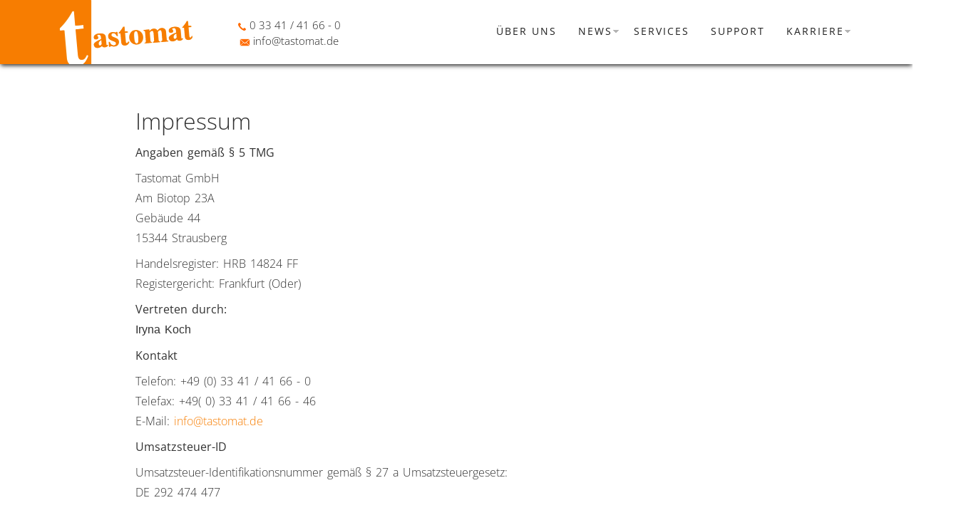

--- FILE ---
content_type: text/html; charset=utf-8
request_url: https://www.tastomat.de/impressum.html
body_size: 14649
content:

 





<!DOCTYPE html>
<html xmlns="http://www.w3.org/1999/xhtml" xml:lang="de-de" lang="de-de" >
<head><!--joomlage0109-axis--><!--JMG Disable Google Font 5.1.19--><!--18 js sources localized--><!--14 CSS sources localized-->
<base href="https://www.tastomat.de/impressum.html" />
	<meta http-equiv="content-type" content="text/html; charset=utf-8" />
	<meta name="author" content="Super User" />
	<meta name="generator" content="Joomla! - Open Source Content Management" />
	<title>Tastomat - Impressum</title>
	<link href="https://www.tastomat.de/component/search/?Itemid=104&amp;format=opensearch" rel="search" title="Suchen Tastomat" type="application/opensearchdescription+xml" />
	<link href="/templates/joomlage0109-axis/favicon.ico" rel="shortcut icon" type="image/vnd.microsoft.icon" />
	<script type="application/json" class="joomla-script-options new">{"csrf.token":"20f07bd182cc47b0679da637c968dbf9","system.paths":{"root":"","base":""}}</script>
	<script src="/media/jui/js/jquery.min.js?188bbe91239921c2d53740bc442eac42" type="text/javascript"></script>
	<script src="/media/jui/js/jquery-noconflict.js?188bbe91239921c2d53740bc442eac42" type="text/javascript"></script>
	<script src="/media/jui/js/jquery-migrate.min.js?188bbe91239921c2d53740bc442eac42" type="text/javascript"></script>
	<script src="/media/system/js/caption.js?188bbe91239921c2d53740bc442eac42" type="text/javascript"></script>
	<script src="/media/system/js/mootools-core.js?188bbe91239921c2d53740bc442eac42" type="text/javascript"></script>
	<script src="/media/system/js/core.js?188bbe91239921c2d53740bc442eac42" type="text/javascript"></script>
	<script src="/media/system/js/mootools-more.js?188bbe91239921c2d53740bc442eac42" type="text/javascript"></script>
	<!--[if lt IE 9]><script src="/media/system/js/html5fallback.js?188bbe91239921c2d53740bc442eac42" type="text/javascript"></script><![endif]-->
	<script src="/media/jui/js/bootstrap.min.js?188bbe91239921c2d53740bc442eac42" type="text/javascript"></script>
	<script type="text/javascript">
jQuery(window).on('load',  function() {
				new JCaption('img.caption');
			});
	</script>

   

<link rel="stylesheet" href="/templates/system/css/system.css" type="text/css" />
<link rel="stylesheet" href="/templates/joomlage0109-axis/css/reset.css" type="text/css" />
<link rel="stylesheet" href="/templates/joomlage0109-axis/css/typo.css" type="text/css" />
<link rel="stylesheet" href="/templates/joomlage0109-axis/css/bootstrap.css" type="text/css" />
<link rel="stylesheet" href="/templates/joomlage0109-axis/css/font-awesome.css" type="text/css" />
<link rel="stylesheet" href="/templates/joomlage0109-axis/css/animate.css" type="text/css" />
<link rel="stylesheet" href="/templates/joomlage0109-axis/css/nexus.css" type="text/css" />


<!-- Font weight required for Headings and Titles -->
<!--removed external google font: Dosis:400,200,300,500,600,700,800-->


<meta name="viewport" content="width=device-width, initial-scale=1, maximum-scale=1"/>
<link rel="stylesheet" href="/templates/joomlage0109-axis/css/responsive.css" type="text/css" />


<!--removed external google font: Open Sans:300,400--> <!--removed external google font: Dosis:300,400--> 

<style type="text/css">

/*-------------------------------------------------------------*/
/*---------------Start Global Parmameters Styling--------------*/
/*-------------------------------------------------------------*/

/*--Set Template Width--*/
.wrapper960 {width:1520px;}

@media only screen and (min-width: 960px) and (max-width: 1520px) {
.wrapper960 {width:960px !important;}
}

/*--Set Body Color and spacer--*/ 
body, .spacer{background-color:#ffffff;}

/*--Set HTML Background Image--*/ 
html{background:none !important;}

/*--End Background Image--*/

/*--Body font size--*/
body{font-size: 16px}

/* Fonts Selected */
body, input, button, select, textarea {font-family:Open Sans }
h2{font-family:Open Sans }
.module h3, .module_menu h3, h3{font-family:Open Sans; }
#hornav{font-family:Open Sans }
.logo-text a{font-family:Dosis !important;}


/*-------------------------------------------------------------*/
/*----------------------Buttons Styling------------------------*/
/*-------------------------------------------------------------*/
/*--Styles Button Color--*/
.content_vote .btn, .btn.dropdown-toggle, .pager.pagenav a, .pager a, 
.btn-primary, span.content_vote input.btn, .btn,
.input-append .add-on, .input-prepend .add-on,
.btn.active, .btn:active, .btn:hover,.pagination ul,.readmore a.btn{background-color: #424242; border-color: #f77d01; }

#main span.content_vote input.btn{background-color: #424242 !important;}

/*buttons text, icons carets color styling*/
#main a.btn, #main a:hover.btn, button.btn, .pagenav, #main a.pagenav, #main a:hover.pagenav, #main ul.pager li.previous a, #main ul.pager li.next a, i, span.content_vote input.btn, .btn{color: #f77d01 !important;}
.caret{border-top: 4px solid #f77d01 !important;}
#main div#editor-xtd-buttons.btn-toolbar div.btn-toolbar a.btn,span.add-on{color: #f77d01 !important; background-color: #424242 !important;}

.dropdown-menu li > a:hover,
.dropdown-menu li > a:focus,
.dropdown-submenu:hover > a {background-color: #424242 !important;}

/*--Print/Email Button Group Styling--*/
.btn-group a.btn, .btn-group > .btn, .btn-group > .dropdown-menu{background-color: #f5f5f5 !important; border-color: #f5f5f5 !important;}

/*--Print/Email Button Group icons,caret,text color styling--*/
div.btn-group a.btn i,div.btn-group ul.dropdown-menu li a i, #main div.btn-group ul.dropdown-menu li a, #main div.btn-group ul.dropdown-menu li a:hover{color: #2d2d2d !important;}
div.btn-group a.btn span.caret{border-top: 4px solid #2d2d2d !important;}
div.btn-group a.btn span.icon-cog{color: #2d2d2d !important;}

/*-------------------------------------------------------------*/
/*--------------------End Buttons Styling----------------------*/
/*-------------------------------------------------------------*/

/*--Input Boxes Styling - background color and text color--*/
.form-search input, .form-search textarea, .form-search select, 
.form-search .help-inline, .form-search .uneditable-input, 
.form-search .input-prepend, .form-search .input-append, 
.form-inline input, .form-inline textarea, .form-inline select, 
.form-inline .help-inline, .form-inline .uneditable-input,  
.form-horizontal input, .form-horizontal textarea, 
.form-horizontal select, .form-horizontal .help-inline, 
.form-horizontal .uneditable-input, .form-horizontal .input-prepend, 
.form-horizontal .input-append
{background-color:#fafafa !important; color: #878787 !important;}


/*--Input Boxes Styling - Border Colors--*/
.form-search input, .form-search textarea, .form-search select, 
.form-search .help-inline, .form-search .uneditable-input, 
.form-search .input-prepend, .form-search .input-append, 
.form-inline input, .form-inline textarea, .form-inline select, 
.form-inline .help-inline, .form-inline .uneditable-input,  
.form-horizontal input, .form-horizontal textarea, 
.form-horizontal select, .form-horizontal .help-inline, 
.form-horizontal .uneditable-input, .form-horizontal .input-prepend, 
.form-horizontal .input-append
{border-color:#323232 !important; }

/*-------------------------------------------------------------*/
/*---------------End Global Parmameters Styling----------------*/
/*-------------------------------------------------------------*/



/*--Load script to convert hex color to rgba--*/ 

/*-------------------------------------------------------------*/
/*------------Start Header Block Parmameters Styling-----------*/
/*-------------------------------------------------------------*/

/*--Header Container background color and Opacity setting--*/

/*--Header container, Responsive header, Component User Login set color--*/
.loadHeadfader, #responsive_menu, .login_moments{
    background-color: #ffffff;
    background-color: rgba(255,255,255, 1 );
}

/*--Header Wrapper background color and Opacity setting--*/

#header.block_holder{
    background-color: #000000;
    background-color: rgba(0,0,0, 0 );
}


/*-----------------------Header Fullscreen Styling-------------------------------*/ 

    /*--Fullscreen On--*/
	
	    /*--Mobile fullscreen off--*/
	    #container_logo_menu_mobile{height: 80px !important;}
	    .spacer-mobile{height: 30px !important;}

        /*--Desktop fullscreen off--*/
		.spacer2{height: 0px !important;}
		#container_header .wrapper960 {width: 100% !important;}

		/*--Desktop/Mobile fullscreen off--*/
		.topscroller{display: none !important;}	
	
/*-----------------------Search Styling-------------------------------*/ 
/*--search background color-- */
#search input#mod-search-searchword.inputbox, #mobile_search .inputbox{background-color:  !important;}

/*--search box border color-- */
#search .inputbox{
    border: 1px solid #ffffff;
    border: 1px solid (0,0,0, 1 );
}

/*--search text color-- */
#search input#mod-search-searchword.inputbox, #mobile_search .inputbox{color:  !important;}

/*--search box positioning-- */
#search{top: px}
#search{right: px}
/*---------------------End Search Styling ----------------------------*/

/*----------------Social Icons Color Styling -----------*/ 
	
	/*--Social Icons Color light --*/ 
	#social ul li a{background-position: 0px 0px;}
	#social ul li a{background-color: rgba(0, 0, 0, 0.2);}
    #social ul li a{border: 1px solid rgba(0, 0, 0, 0.3);}

	
/*--------------End Social Icons Styling --------------*/


/*---------------------Header Custom Module Styling------------------------*/ 

/*--header custom module text color-- */
#custom{color: #202020}

/*--header custom module links colors-- */
#custom a{color: #202020}
#custom a:hover{color: #202020}

/*--header custom module positioning-- */
#custom{top: 15px}
#custom{left: 320px}

/*--------------------End Header Custom Module Styling---------------------*/

/*---------------------Header Custom Module Styling------------------------*/ 
.jl_date{color: #202020}
/*--------------------End Header Custom Module Styling---------------------*/

/*-------------------------------------------------------------*/
/*------------End Header Block Parmameters Styling-------------*/
/*-------------------------------------------------------------*/


/*-----------------------------------------------------------------*/
/*--------------------------Start Logo Styling---------------------*/
/*-----------------------------------------------------------------*/
/*--Set Logo Image position and locate logo image file--*/ 
#logo{left:px}
#logo{top:px}



.logoimage a {background: url(/images/logo.png) no-repeat; z-index:1;}
/*--End Set Logo Image position and locate logo image file--*/ 

/*--Text Colors for Logo and Slogan--*/ 
h1.logo-text a {color: #000000 }
p.site-slogan {color: #000000 }
/*-----------------------------------------------------------------*/
/*------------------------End Logo Styling-------------------------*/
/*-----------------------------------------------------------------*/


/*-----------------------------------------------------------------*/
/*--------------------------Start Menu Styling---------------------*/
/*-----------------------------------------------------------------*/


/*--Hornav text color and hover color and bar color--*/
#hornav > ul > li > a {color: #202020 }
#hornav > ul > li > a:hover {color: #f77d01}


/*--Hornav dropdown background color, text color and hover color--*/
#hornav ul ul{background-color: #ffffff}
#hornav ul ul li a:active, #hornav ul ul li a:focus, #hornav ul ul li a:hover{background-color: #ffffff}

#hornav ul ul li a {color: #202020}
#hornav ul ul li a:active, #hornav ul ul li a:focus, #hornav ul ul li a:hover {color: #f77d01}



/*--Responsive Menu background color and Opacity setting--*/

/*--Responsive Menu set background color--*/
.slicknav_nav{
    background-color: #ffffff;
    background-color: rgba(255,255,255, 1 );
}


/*-----------------------------------------------------------------*/
/*--------------------------End Menu Styling-----------------------*/
/*-----------------------------------------------------------------*/

/*-----------------------------------------------------------------*/
/*-------------Start Slideshow Block Parmameters Styling-----------*/
/*-----------------------------------------------------------------*/
/*--Set Slideshow Module Block Container Image--*/


/*--Slideshow full or boxed--*/ 
/*--Set images to full width if fullwidth selected in parameters--*/ 
.ari-image-slider-wrapper{min-width: 100%;}
.ari-image-slider{max-height:600px !important;}
#container_slideshow.jl_container .wrapper960{width: 100% !important;}
.nivoSlider {border-radius: 0px 0px 0px 0px !important;}
.spacer{height: 0px !important;}

/*--Slideshow Container background color and Opacity setting--*/

#container_slideshow.jl_container{
    background-color: #ffffff;
    background-color: rgba(255,255,255, 1 );
}


/*--Slideshow Navigation color and Opacity setting--*/

.nivo-controlNavHolder{
    background-color: #ffffff;
    background-color: rgba(255,255,255, 0.8 );
}

/*--Container padding--*/
#container_slideshow.jl_container{padding-top:0px}
#container_slideshow.jl_container{padding-bottom:0px}
/*-----------------------------------------------------------------*/
/*--------------End Slideshow Block Parmameters Styling------------*/
/*-----------------------------------------------------------------*/


/*-------------------------------------------------------------*/
/*--------Start Top Module Block Parmameters Styling--------*/
/*-------------------------------------------------------------*/
/*--Set Top Module Block Container Image--*/
/*--End Top Module Block Container Image--*/

/*--Top Module Block Color Styling--*/
/*--Container background color and Opacity setting--*/

#container_top_modules.jl_container{
    background-color: #53575a;
    background-color: rgba(83,87,90, 1 );
}

/*--Wrapper background color and Opacity setting--*/

#top_modules.block_holder{
    background-color: #000000;
    background-color: rgba(0,0,0, 0.1 );
}

/*--Container Text Color--*/
#top_modules, #top_modules .fa{color:#ffffff !important; }

/*--Container Link Color--*/
#top_modules a{color:#ffffff !important; }

/*--Container Link Hover Color--*/
#top_modules a:hover{color:#e8e8e8 !important; }

/*--Container Module Head Color--*/
#top_modules .module h3, #top_modules .module_menu h3{border-bottom: 0px double #171717; }

/*--Container Module Head Color On/Off--*/
#top_modules .module h3, #top_modules .module_menu h3{background-color: transparent !important; }

/*--Container Module Head Text Color--*/
#top_modules .module h3, #top_modules .module_menu h3{color:#595959 !important; }

/*--Container Menu Link Color--*/
#top_modules .module ul.menu li a, #top_modules .module_menu ul.menu li a{color:#191919 !important; }
#top_modules .module ul a, #top_modules .module_menu ul a{border-color:#191919 !important; }

/*--Container Menu Link Hover Color--*/
#top_modules .module ul.menu li a:hover, #top_modules .module_menu ul.menu li a:hover{color:#191919 !important; }
#top_modules .module ul a:hover, #top_modules .module_menu ul a:hover{border-color:#191919 !important; }


/*--Container padding--*/
#container_top_modules.jl_container{padding-top:80px}
#container_top_modules.jl_container{padding-bottom:80px}

/*--Module Head padding--*/
#top_modules .module h3, #top_modules .module_menu h3{padding-left:0px}
#top_modules .module h3, #top_modules .module_menu h3{padding-right:0px}

/*-------------------------------------------------------------*/
/*---------End top Module Block Parmameters Styling---------*/
/*-------------------------------------------------------------*/


/*-------------------------------------------------------------*/
/*--------Start Main Content Block Parmameters Styling--------*/
/*-------------------------------------------------------------*/
/*--Set Main Content Block Container Image--*/
/*--End Main Content Block Container Image--*/

/*--Main Container Block Color Styling--*/
/*--Container background color and Opacity setting--*/

#container_main.jl_container{
    background-color: #ffffff;
    background-color: rgba(255,255,255, 1 );
}

/*--Wrapper background color and Opacity setting--*/

#main.block_holder{
    background-color: #ebebeb;
    background-color: rgba(235,235,235, 0 );
}

/*--Article Title Color--*/ 
#content_full h2, #content_full h2 a:link, #content_full h2 a:visited, #content_full .content_header, #content_full .articleHead, #content_remainder h2, #content_remainder h2 a:link, #content_remainder h2 a:visited, #content_remainder .content_header, #content_remainder .articleHead, .published, .hits, .create{color: #323232 !important;  }

/*--Container Text Color--*/
#main, #main .fa, ul.breadcrumb li span, .list-author, .result-category, .result-text, .result-created, legend, div#slide-contact.accordion div.accordion-group div.accordion-heading {color:#323232 !important; }

/*--Container Link Color--*/
#main a, .module ul.breadcrumb li a, .module_menu ul.breadcrumb li a, ul.breadcrumb li.active{color:#f77d01; }

/*--Container Link Hover Color--*/
#main a:hover{color:#323232; }

/*--Container Module Head Color--*/
#main .module h3, #main .module_menu h3{border-color:#f77d01; }

/*--Container Module Head Color On/Off--*/

/*--Container Module Head Text Color--*/
.sidecol_block .module h3, .sidecol_block .module_menu h3, .contenttop .module h3, .contenttop .module_menu h3, .contentbottom .module h3, .contentbottom .module_menu h3{color:#323232 }

/*--Container Module Head Border Color--*/
.sidecol_block .module_header h3 {border-bottom:3px solid #f77d01 !important; }


/*--Container Menu Link Color--*/
#main .module ul.menu li a, #main .module_menu ul.menu li a{color:#454545 !important; }
#main .module ul a, #main .module_menu ul a{border-color:#454545 !important; }

/*--Container Menu Link Hover Color--*/
#main .module ul.menu li a:hover, #main .module_menu ul.menu li a:hover{color:#454545 !important; }
#main .module ul a:hover, #main .module_menu ul a:hover{border-color:#454545 !important; }
#main .module ul a:hover, #main .module_menu ul a:hover{color:#454545 !important; }

/*--Container padding--*/
#container_main.jl_container{padding-top:20px}
#container_main.jl_container{padding-bottom:20px}

/*--Module Head padding--*/
#main .module h3, #main .module_menu h3{padding-left:0px}
#main .module h3, #main .module_menu h3{padding-right:0px}

/*--Horizontal rule border color and tables border color--*/
hr, tr, td{border-color:#323232 !important; }

/*--Overrides Styling--*/
/*--component Login form--*/
.login_joomlage{border-color:#323232 !important; }

/*--Tags Styling - background color and text color--*/
ul.tags li a {background-color: #ffffff !important;}
ul.tags li a {border: 1px solid #474747 !important;}
ul.tags li a{color: #474747 !important;}
ul.tags li a:hover{color: #474747 !important;}

/*-------------------------------------------------------------*/
/*---------End Main Content Block Parmameters Styling---------*/
/*-------------------------------------------------------------*/



/*-------------------------------------------------------------*/
/*--------Start Bottom Module Block Parmameters Styling--------*/
/*-------------------------------------------------------------*/
/*--Set Bottom Module Block Container Image--*/
#container_bottom_modules_bg{background: url(/) no-repeat fixed;}
/*--End Bottom Module Block Container Image--*/

/*--Bottom Module Block Color Styling--*/
/*--Container background color and Opacity setting--*/

#container_bottom_modules.jl_container{
    background-color: #4a4a48;
    background-color: rgba(74,74,72, 1 );
}

/*--Wrapper background color and Opacity setting--*/

#bottom_modules.block_holder{
    background-color: #000000;
    background-color: rgba(0,0,0, 0 );
}

/*--Container Text Color--*/
#bottom_modules, #bottom_modules .fa{color:#ffffff !important; }

/*--Container Link Color--*/
#bottom_modules a{color:#f77d01 !important; }

/*--Container Link Hover Color--*/
#bottom_modules a:hover{color:#ffffff !important; }

/*--Container Module Head Color--*/
#bottom_modules .module h3, #bottom_modules .module_menu h3{border-bottom: 1px solid #424242; }

/*--Container Module Head Color On/Off--*/

/*--Container Module Head Text Color--*/
#bottom_modules .module h3, #bottom_modules .module_menu h3{color:#424242; }

/*--Container Menu Link Color--*/
#bottom_modules .module ul.menu li a, #bottom_modules .module_menu ul.menu li a{color:#424242 !important; }
#bottom_modules .module ul a, #bottom_modules .module_menu ul a{border-color:#424242 !important; }

/*--Container Menu Link Hover Color--*/
#bottom_modules .module ul.menu li a:hover, #bottom_modules .module_menu ul.menu li a:hover{color:#424242 !important;}
#bottom_modules .module ul a:hover, #bottom_modules .module_menu ul a:hover{border-color:#424242 !important; }

/*--Container padding--*/
#container_bottom_modules.jl_container{padding-top:20px}
#container_bottom_modules.jl_container{padding-bottom:20px}

/*--Module Head padding--*/
#bottom_modules .module h3, #bottom_modules .module_menu h3{padding-left:0px}
#bottom_modules .module h3, #bottom_modules .module_menu h3{padding-right:0px}


/*-------------------------------------------------------------*/
/*---------End Bottom Module Block Parmameters Styling---------*/
/*-------------------------------------------------------------*/

/*-------------------------------------------------------------*/
/*--------Start base Module Block Parmameters Styling--------*/
/*-------------------------------------------------------------*/
/*--Set base Module Block Container Image--*/
#container_base_modules_bg{background: url(/) no-repeat fixed;}
/*--End base Module Block Container Image--*/

/*--base Module Block Color Styling--*/
/*--Container background color and Opacity setting--*/

#container_base.jl_container{
    background-color: #4a4a48;
    background-color: rgba(74,74,72, 1 );
}

/*--Wrapper background color and Opacity setting--*/

#base.block_holder{
    background-color: #000000;
    background-color: rgba(0,0,0, 0 );
}

/*--Container Text Color--*/
#base, #base .fa{color:#ffffff !important;}

/*--Container Link Color--*/
#base a{color:#ffffff !important;}

/*--Container Link Hover Color--*/
#base a:hover{color:#ffffff !important; }

/*--Container Module Head Color--*/
#base .module h3, #base .module_menu h3{border-bottom: 0px #595959; }

/*--Container Module Head Color On/Off--*/

/*--Container Module Head Text Color--*/
#base .module h3, #base .module_menu h3{color:#ffffff; }

/*--Container Menu Link Color--*/
#base .module ul.menu li a, #base .module_menu ul.menu li a, #base ul.latestnews li a{color:#ffffff !important; }
#base .module ul a, #base .module_menu ul a{border-color:#ffffff !important; }

/*--Container Menu Link Hover Color--*/
#base .module ul.menu li a:hover, #base .module_menu ul.menu li a:hover, #base ul.latestnews li a:hover{color:#fffcfc !important;}
#base .module ul a:hover, #base .module_menu ul a:hover{border-color:#fffcfc !important;}

/*--Container padding--*/
#container_base.jl_container{padding-top:0px}
#container_base.jl_container{padding-bottom:0px}

/*--Module Head padding--*/
#base .module h3, #base .module_menu h3{padding-left:0px}
#base .module h3, #base .module_menu h3{padding-right:0px}

/*-------------------------------------------------------------*/
/*---------End base Module Block Parmameters Styling---------*/
/*-------------------------------------------------------------*/


/*-----------------------------------------------------------------*/
/*--------Start Copright / Footer Block Parmameters Styling--------*/
/*-----------------------------------------------------------------*/

/*--Copright / Footer Block Color Styling--*/
/*--Container background color and Opacity setting--*/

#container_copyright_footermenu.jl_container{
    background-color: #323436;
    background-color: rgba(50,52,54, 1 );
}

/*--Wrapper background color and Opacity setting--*/

#copyright-footermenu.block_holder{
    background-color: #000000;
    background-color: rgba(0,0,0, 0 );
}

/*--Container Text Color--*/
#copyright-footermenu, #copyright-footermenu .fa{color:#ffffff !important; }

/*--Container Link Color--*/
#copyright-footermenu a{color:#ffffff !important; }

/*--Container Link Hover Color--*/
#copyright-footermenu a:hover{color:#ffffff !important; }

/*--Footer Menu Link Color--*/
#footermenu ul li a{color:#ffffff !important; }
#footermenu ul li a{border-color:#ffffff !important; }

/*--Footer Menu Link Hover Color--*/
#footermenu ul li a:hover{color:#ffffff !important;}
#footermenu ul li a:hover{border-color:#ffffff !important; }

/*--Container padding--*/
#container_copyright_footermenu.jl_container{padding-top:0px}
#container_copyright_footermenu.jl_container{padding-bottom:0px}
/*-----------------------------------------------------------------*/
/*--------End Copright / Footer Block Parmameters Styling--------*/
/*-----------------------------------------------------------------*/


/*------------------------------------------------------------------*/
/*----------Start Style Side Column and Content Layout Divs---------*/
/*------------------------------------------------------------------*/
/*--Get Side Column widths from Parameters--*/
#sidecol_a {width: 25% }
#sidecol_b {width: 25% }

/*--Check and see what modules are toggled on/off then take away columns width, margin and border values from overall width*/

/*Style Side Column A, Side Column B and Content Divs layout*/
  
	#sidecol_a {float:left;}
	#sidecol_b {float:right;}
	#content_remainder {float:left;}
/*------------------------------------------------------------------*/
/*-----------End Style Side Column and Content Layout Divs----------*/
/*------------------------------------------------------------------*/



/*------------------------------------------------------------------*/
/*----------------------Overrides Color Styling---------------------*/
/*------------------------------------------------------------------*/
.login_moments{border-color:#ffffff !important;}
/*------------------------------------------------------------------*/
/*--------------------End Overrides Color Styling-------------------*/
/*------------------------------------------------------------------*/


/*--Load Custom Css Styling--*/
</style>



	<style type="text/css">
    /* #Mobile (Landscape) */
    @media only screen and (max-width: 767px) {#sidecol_a{display:none !important;}}
    </style>



<link rel="stylesheet" href="/templates/joomlage0109-axis/css/module-suffix-classes.css" type="text/css" /><script src="https://cloud.ccm19.de/app.js?apiKey=b4455df741607a90ae7fd1fe5f09a5a049580b28b5610d25&amp;domain=6357d0c18dee48160655943b&amp;lang=de_DE" referrerpolicy="origin"></script>

<link rel="apple-touch-icon" sizes="57x57" href="/apple-icon-57x57.png">
<link rel="apple-touch-icon" sizes="60x60" href="/apple-icon-60x60.png">
<link rel="apple-touch-icon" sizes="72x72" href="/apple-icon-72x72.png">
<link rel="apple-touch-icon" sizes="76x76" href="/apple-icon-76x76.png">
<link rel="apple-touch-icon" sizes="114x114" href="/apple-icon-114x114.png">
<link rel="apple-touch-icon" sizes="120x120" href="/apple-icon-120x120.png">
<link rel="apple-touch-icon" sizes="144x144" href="/apple-icon-144x144.png">
<link rel="apple-touch-icon" sizes="152x152" href="/apple-icon-152x152.png">
<link rel="apple-touch-icon" sizes="180x180" href="/apple-icon-180x180.png">
<link rel="icon" type="image/png" sizes="192x192"  href="/android-icon-192x192.png">
<link rel="icon" type="image/png" sizes="32x32" href="/favicon-32x32.png">
<link rel="icon" type="image/png" sizes="96x96" href="/favicon-96x96.png">
<link rel="icon" type="image/png" sizes="16x16" href="/favicon-16x16.png">
<link rel="manifest" href="/manifest.json">
<meta name="msapplication-TileColor" content="#ffffff">
<meta name="msapplication-TileImage" content="/ms-icon-144x144.png">
<meta name="theme-color" content="#ffffff">
  
<link rel="stylesheet" type="text/css" href="/media/smartslider3/src/SmartSlider3/Application/Frontend/Assets/dist/smartslider.min.css?ver=23139749" media="all">
<!--removed external google font: -->
<style data-related="n2-ss-8">div#n2-ss-8 .n2-ss-slider-1{display:grid;position:relative;}div#n2-ss-8 .n2-ss-slider-2{display:grid;position:relative;overflow:hidden;padding:0px 0px 0px 0px;border:0px solid RGBA(62,62,62,1);border-radius:0px;background-clip:padding-box;background-repeat:repeat;background-position:50% 50%;background-size:cover;background-attachment:scroll;z-index:1;}div#n2-ss-8:not(.n2-ss-loaded) .n2-ss-slider-2{background-image:none !important;}div#n2-ss-8 .n2-ss-slider-3{display:grid;grid-template-areas:'cover';position:relative;overflow:hidden;z-index:10;}div#n2-ss-8 .n2-ss-slider-3 > *{grid-area:cover;}div#n2-ss-8 .n2-ss-slide-backgrounds,div#n2-ss-8 .n2-ss-slider-3 > .n2-ss-divider{position:relative;}div#n2-ss-8 .n2-ss-slide-backgrounds{z-index:10;}div#n2-ss-8 .n2-ss-slide-backgrounds > *{overflow:hidden;}div#n2-ss-8 .n2-ss-slide-background{transform:translateX(-100000px);}div#n2-ss-8 .n2-ss-slider-4{place-self:center;position:relative;width:100%;height:100%;z-index:20;display:grid;grid-template-areas:'slide';}div#n2-ss-8 .n2-ss-slider-4 > *{grid-area:slide;}div#n2-ss-8.n2-ss-full-page--constrain-ratio .n2-ss-slider-4{height:auto;}div#n2-ss-8 .n2-ss-slide{display:grid;place-items:center;grid-auto-columns:100%;position:relative;z-index:20;-webkit-backface-visibility:hidden;transform:translateX(-100000px);}div#n2-ss-8 .n2-ss-slide{perspective:1500px;}div#n2-ss-8 .n2-ss-slide-active{z-index:21;}.n2-ss-background-animation{position:absolute;top:0;left:0;width:100%;height:100%;z-index:3;}div#n2-ss-8 .n2-ss-button-container,div#n2-ss-8 .n2-ss-button-container a{display:block;}div#n2-ss-8 .n2-ss-button-container--non-full-width,div#n2-ss-8 .n2-ss-button-container--non-full-width a{display:inline-block;}div#n2-ss-8 .n2-ss-button-container.n2-ss-nowrap{white-space:nowrap;}div#n2-ss-8 .n2-ss-button-container a div{display:inline;font-size:inherit;text-decoration:inherit;color:inherit;line-height:inherit;font-family:inherit;font-weight:inherit;}div#n2-ss-8 .n2-ss-button-container a > div{display:inline-flex;align-items:center;vertical-align:top;}div#n2-ss-8 .n2-ss-button-container span{font-size:100%;vertical-align:baseline;}div#n2-ss-8 .n2-ss-button-container a[data-iconplacement="left"] span{margin-right:0.3em;}div#n2-ss-8 .n2-ss-button-container a[data-iconplacement="right"] span{margin-left:0.3em;}div#n2-ss-8 .n2-font-5504e9e5c1cd5df6e21cd9343c672825-hover{font-family: 'Open Sans';color: #000000;font-size:112.5%;text-shadow: none;line-height: 1.3;font-weight: normal;font-style: normal;text-decoration: none;text-align: center;letter-spacing: normal;word-spacing: normal;text-transform: none;font-weight: 400;}div#n2-ss-8 .n2-style-5c3e4cc88d66574c916b9bc54791e9cb-heading{background: RGBA(255,255,255,0);opacity:1;padding:30px 30px 30px 30px ;box-shadow: none;border: 0px solid RGBA(0,0,0,1);border-radius:0px;}div#n2-ss-8 .n2-font-75919b43866ad0f3001146120e8ced53-link a{font-family: 'Open Sans';color: #ffffff;font-size:100%;text-shadow: none;line-height: 1.5;font-weight: normal;font-style: normal;text-decoration: none;text-align: inherit;letter-spacing: normal;word-spacing: normal;text-transform: none;font-weight: 700;}div#n2-ss-8 .n2-font-75919b43866ad0f3001146120e8ced53-link a:HOVER, div#n2-ss-8 .n2-font-75919b43866ad0f3001146120e8ced53-link a:ACTIVE, div#n2-ss-8 .n2-font-75919b43866ad0f3001146120e8ced53-link a:FOCUS{color: #ffffff;}div#n2-ss-8 .n2-style-a320afb5ef95f682510875e6982950f8-heading{background: #4c4c4d;opacity:0.82;padding:0.8em 0.8em 0.8em 0.8em ;box-shadow: none;border: 3px solid RGBA(255,255,255,1);border-radius:99px;}div#n2-ss-8 .n2-style-a320afb5ef95f682510875e6982950f8-heading:Hover, div#n2-ss-8 .n2-style-a320afb5ef95f682510875e6982950f8-heading:ACTIVE, div#n2-ss-8 .n2-style-a320afb5ef95f682510875e6982950f8-heading:FOCUS{background: #F77D01;}div#n2-ss-8 .n2-ss-slide-limiter{max-width:1200px;}div#n2-ss-8 .n-uc-M4fcGV6LdTOy{padding:0px 0px 0px 0px}div#n2-ss-8 .n-uc-187d8f1049b03-inner{padding:0px 0px 0px 0px;text-align:center;--ssselfalign:center;;justify-content:center}div#n2-ss-8 .n-uc-187d8f1049b03{align-self:center;}div#n2-ss-8 .n-uc-kYioCZs0uzPW{--margin-top:-240px;align-self:center;}div#n2-ss-8 .n-uc-tIGNamtRr8aM{--margin-bottom:5px;align-self:center;}@media (min-width: 1200px){div#n2-ss-8 [data-hide-desktopportrait="1"]{display: none !important;}}@media (orientation: landscape) and (max-width: 1199px) and (min-width: 901px),(orientation: portrait) and (max-width: 1199px) and (min-width: 701px){div#n2-ss-8 .n-uc-kYioCZs0uzPW{--ssfont-scale:0.8}div#n2-ss-8 [data-hide-tabletportrait="1"]{display: none !important;}}@media (orientation: landscape) and (max-width: 900px),(orientation: portrait) and (max-width: 700px){div#n2-ss-8 .n-uc-187d8f1049b03-inner{padding:40px 25px 40px 25px}div#n2-ss-8 .n-uc-kYioCZs0uzPW{--ssfont-scale:0.6}div#n2-ss-8 .n-uc-tIGNamtRr8aM{--ssfont-scale:0.8}div#n2-ss-8 [data-hide-mobileportrait="1"]{display: none !important;}}</style>
<script>(function(){this._N2=this._N2||{_r:[],_d:[],r:function(){this._r.push(arguments)},d:function(){this._d.push(arguments)}}}).call(window);!function(a){a.indexOf("Safari")>0&&-1===a.indexOf("Chrome")&&document.documentElement.style.setProperty("--ss-safari-fix-225962","1px")}(navigator.userAgent);</script><script src="/media/smartslider3/src/SmartSlider3/Application/Frontend/Assets/dist/n2.min.js?ver=23139749" defer async></script>
<script src="/media/smartslider3/src/SmartSlider3/Application/Frontend/Assets/dist/smartslider-frontend.min.js?ver=23139749" defer async></script>
<script src="/media/smartslider3/src/SmartSlider3/Slider/SliderType/Simple/Assets/dist/ss-simple.min.js?ver=23139749" defer async></script>
<script>_N2.r('documentReady',function(){_N2.r(["documentReady","smartslider-frontend","ss-simple"],function(){new _N2.SmartSliderSimple('n2-ss-8',{"admin":false,"background.video.mobile":1,"loadingTime":2000,"callbacks":"","alias":{"id":0,"smoothScroll":0,"slideSwitch":0,"scroll":1},"align":"normal","isDelayed":0,"responsive":{"mediaQueries":{"all":false,"desktopportrait":["(min-width: 1200px)"],"tabletportrait":["(orientation: landscape) and (max-width: 1199px) and (min-width: 901px)","(orientation: portrait) and (max-width: 1199px) and (min-width: 701px)"],"mobileportrait":["(orientation: landscape) and (max-width: 900px)","(orientation: portrait) and (max-width: 700px)"]},"base":{"slideOuterWidth":1200,"slideOuterHeight":400,"sliderWidth":1200,"sliderHeight":400,"slideWidth":1200,"slideHeight":400},"hideOn":{"desktopLandscape":false,"desktopPortrait":false,"tabletLandscape":false,"tabletPortrait":false,"mobileLandscape":false,"mobilePortrait":false},"onResizeEnabled":true,"type":"fullwidth","sliderHeightBasedOn":"real","focusUser":1,"focusEdge":"auto","breakpoints":[{"device":"tabletPortrait","type":"max-screen-width","portraitWidth":1199,"landscapeWidth":1199},{"device":"mobilePortrait","type":"max-screen-width","portraitWidth":700,"landscapeWidth":900}],"enabledDevices":{"desktopLandscape":0,"desktopPortrait":1,"tabletLandscape":0,"tabletPortrait":1,"mobileLandscape":0,"mobilePortrait":1},"sizes":{"desktopPortrait":{"width":1200,"height":400,"max":3000,"min":1200},"tabletPortrait":{"width":701,"height":233,"customHeight":false,"max":1199,"min":701},"mobilePortrait":{"width":320,"height":106,"customHeight":false,"max":900,"min":320}},"overflowHiddenPage":0,"focus":{"offsetTop":"","offsetBottom":""}},"controls":{"mousewheel":0,"touch":"horizontal","keyboard":0,"blockCarouselInteraction":1},"playWhenVisible":1,"playWhenVisibleAt":0.5,"lazyLoad":0,"lazyLoadNeighbor":0,"blockrightclick":0,"maintainSession":0,"autoplay":{"enabled":0,"start":1,"duration":8000,"autoplayLoop":1,"allowReStart":0,"pause":{"click":1,"mouse":"0","mediaStarted":1},"resume":{"click":0,"mouse":"0","mediaEnded":1,"slidechanged":0},"interval":1,"intervalModifier":"loop","intervalSlide":"current"},"perspective":1500,"layerMode":{"playOnce":0,"playFirstLayer":1,"mode":"skippable","inAnimation":"mainInEnd"},"bgAnimations":0,"mainanimation":{"type":"horizontal","duration":800,"delay":0,"ease":"easeOutQuad","shiftedBackgroundAnimation":0},"carousel":1,"initCallbacks":function(){}})})});</script>	<script type="application/json" class="joomla-script-options new">{"csrf.token":"20f07bd182cc47b0679da637c968dbf9","system.paths":{"root":"","base":""}}</script>

<!-- BEGIN Advanced Google Analytics - http://deconf.com/advanced-google-analytics-joomla/ -->

<script type="text/javascript">
  (function(i,s,o,g,r,a,m){i['GoogleAnalyticsObject']=r;i[r]=i[r]||function(){
  (i[r].q=i[r].q||[]).push(arguments)},i[r].l=1*new Date();a=s.createElement(o),
  m=s.getElementsByTagName(o)[0];a.async=1;a.src=g;m.parentNode.insertBefore(a,m)
  })(window,document,'script','//www.google-analytics.com/analytics.js','ga');
  ga('create', '338243877', 'auto');  
  
ga('require', 'displayfeatures');
ga('send', 'pageview');
</script>
<!-- END Advanced Google Analytics -->


<link href="/media/plg_system_jmgdisablegooglefont/assets/css/dosis.css" rel="stylesheet" type="text/css" />
<link href="/media/plg_system_jmgdisablegooglefont/assets/css/opensans.css" rel="stylesheet" type="text/css" />
<link href="/media/plg_system_jmgdisablegooglefont/assets/css/dosis.css" rel="stylesheet" type="text/css" />
</head>

<body>
<div class="se-pre-con"></div>

<a href="#" class="scrollup">Scroll</a>
            <div id="Headfader" class="loadHeadfader"></div>
            <div id="container_header" class="jl_container"><div class="wrapper960">
            <div id ="header" class="block_holder">
<div id="hornav">
    
<ul class="menu" id="moomenu">
<li class="item-105"><a href="https://www.tastomat.de/über-uns.html" title="Über Uns" >Über Uns</a></li><li class="item-123 deeper parent"><a href="/news.html" title="News" >News</a><ul><li class="item-130"><a href="/news/verkauf-sammelhefter-heidelberg-stitchmaster-st-400.html" >Verkauf Sammelhefter Heidelberg Stitchmaster ST 400</a></li></ul></li><li class="item-106"><a href="https://www.tastomat.de/services.html" title="Services" >Services</a></li><li class="item-107"><a href="https://www.tastomat.de/support.html" title="Support" >Support</a></li><li class="item-108 deeper parent"><a>Karriere</a>
<ul><li class="item-120"><a href="https://www.tastomat.de/karriere/jobangebot.html" title="Jobangebot" >Jobangebot</a></li><li class="item-121"><a href="/karriere/ausbildung.html" title="Ausbildung" >Ausbildung</a></li></ul></li></ul>
</div>


    <div id="custom" class="block_holder animate fadeInDown"><div class="module_margin">
        

<div class="custom"  >
	<div class="lower-nav"><span style="font-size: 10pt;"><strong><img src="/images/fon.png" alt="" width="15" height="15" /></strong> <span style="font-size: 11pt; font-family: open sans;">0 33 41 / 41 66 - 0</span></span><br /><span style="font-size: 11pt; font-family: open sans;"><img src="/images/mail.png" alt="" width="15" height="15" /> info@tastomat.de</span></div></div>

    </div></div>

<div class="clear"></div>  
<div id="header_items">	
<div id="logo">
    <div class="logo_container">        
                <div class="logoimage"> <a href="/index.php" title=""><img src="https://www.tastomat.de/images/logo.svg" alt='default_mobilelogo' /><span>
           
          </span></a> </div>
                </div>
</div>

<div class="clear"></div>
</div>

</div>            </div></div>
            <div id="#spacer" class="spacer"></div>
            <div id="#spacer2" class="spacer2"><a class="topscroller arrow bounce scrollto" href="#content2"></a></div>
            <div id="#spacer-mobile" class="spacer-mobile"></div>

            <div id="container_logo_menu_mobile" class="jl_container"><div class="wrapper960">
            <a class="topscroller arrow bounce scrollto-mobile" href="#content2"></a>

<div id ="logo_mobile">
      
	    <a href="/index.php"><img src="https://www.tastomat.de/images/logo.svg" alt='default_mobilelogo'></a>
   
        </div>

<div id="responsive_menu">
</div>

<div class="clear"></div>

            </div></div>
            
<div id="content"></div>
<div id="content2"></div>
                        
            <div id="container_maincontent_bg" style="background-position: 50% 0%" data-stellar-background-ratio="0.5">
            <div id="container_main" class="jl_container"><div class="wrapper960">
            <!--Setting up Layout for MainContent and Side Columns. Check to see if modules are enabled or disabled in the sidecolumns-->


<div id ="main" class="block_holder">

    <!--Side Columns Layout-->                          
               
        
        <!--End Side Columns Layout-->

<!--Find Content width and show component area-->
<div id="content_full">


<!--Modules ContentTop-->
            
<!--End Modules ContentTop-->

 	<div class="maincontent">
            <div class="message">
                                    <div id="system-message-container">
	</div>

                            </div>
        <div class="item-page" itemscope itemtype="https://schema.org/Article">
	<meta itemprop="inLanguage" content="de-DE" />
	
		
						
		
	
	
		
								<div itemprop="articleBody">
		<h1>Impressum</h1>
<p><strong>Angaben gemäß § 5 TMG</strong></p>
<p>Tastomat GmbH<br /> Am Biotop 23A<br /> Gebäude 44<br /> 15344 Strausberg</p>
<p>Handelsregister: HRB 14824 FF<br /> Registergericht: Frankfurt (Oder)</p>
<p><strong>Vertreten durch:</strong><br /><span style="font-family: Arial;">Iryna Koch</span></p>
<p><strong>Kontakt</strong></p>
<p>Telefon: +49 (0) 33 41 / 41 66 - 0<br /> Telefax: +49( 0) 33 41 / 41 66 - 46<br /> E-Mail: <span id="cloak4a8b7a0ae8d682fd05b533859a93998a">Diese E-Mail-Adresse ist vor Spambots geschützt! Zur Anzeige muss JavaScript eingeschaltet sein!</span><script type='text/javascript'>
				document.getElementById('cloak4a8b7a0ae8d682fd05b533859a93998a').innerHTML = '';
				var prefix = '&#109;a' + 'i&#108;' + '&#116;o';
				var path = 'hr' + 'ef' + '=';
				var addy4a8b7a0ae8d682fd05b533859a93998a = '&#105;nf&#111;' + '&#64;';
				addy4a8b7a0ae8d682fd05b533859a93998a = addy4a8b7a0ae8d682fd05b533859a93998a + 't&#97;st&#111;m&#97;t' + '&#46;' + 'd&#101;';
				var addy_text4a8b7a0ae8d682fd05b533859a93998a = '&#105;nf&#111;' + '&#64;' + 't&#97;st&#111;m&#97;t' + '&#46;' + 'd&#101;';document.getElementById('cloak4a8b7a0ae8d682fd05b533859a93998a').innerHTML += '<a ' + path + '\'' + prefix + ':' + addy4a8b7a0ae8d682fd05b533859a93998a + '\'>'+addy_text4a8b7a0ae8d682fd05b533859a93998a+'<\/a>';
		</script></p>
<p><strong>Umsatzsteuer-ID</strong></p>
<p>Umsatzsteuer-Identifikationsnummer gemäß § 27 a Umsatzsteuergesetz:<br /> DE 292 474 477</p>
<p><strong>Redaktionell verantwortlich</strong></p>
<p>TASTOMAT GmbH<br /> Am Biotop 23A<br /> 15344 Strausberg</p>
<p><strong>Verbraucher­streit­beilegung/Universal­schlichtungs­stelle</strong></p>
<p>Wir sind nicht bereit oder verpflichtet, an Streitbeilegungsverfahren vor einer Verbraucherschlichtungsstelle teilzunehmen.</p>
<p><strong>Bildnachweise</strong></p>
<p>Tastomat GmbH</p>
<p>Pixabay</p>
<p>Bild 7 Slideshow Über uns: ADAST DOMINANT 714</p>
<p>Quelle: <a href="https://www.machineryeurope.com/machine/adast-dominant-714">https://www.machineryeurope.com/machine/adast-dominant-714</a></p>
<p>Bild 10 Slideshow Über uns: Menschen auf der Berliner Mauer nach dem 9. November 1989, Autor: <a class="extiw" title="wikipedia:User:Lear 21" href="https://en.wikipedia.org/wiki/User:Lear_21">Lear 21</a>, Lizenz: <a href="https://creativecommons.org/licenses/by-sa/3.0/deed.en"><span class="cc-license-identifier">CC BY-SA 3.0</span></a></p>
<p><span class="cc-license-identifier">Quelle: <a href="https://www.geschichte-abitur.de/featured-images/lexikonbilder/mauerfall.jpg">https://www.geschichte-abitur.de/featured-images/lexikonbilder/mauerfall.jpg</a></span></p>
<p><u>Haftung für Inhalte</u></p>
<p>Die Erstellung der Inhalte dieser Webseite erfolgte mit größtmöglicher Sorgfalt. Allerdings können wir keine Gewähr für die Vollständigkeit der bereitgestellten Inhalte, ihre Aktualität sowie Richtigkeit übernehmen. Gem. §§ 8 - 10 TMG trifft uns als Dienstanbieter keine Pflicht, fremde Informationen, die übermittelt oder gespeichert wurden, zu überwachen oder nach Anhaltspunkten und Umständen zu forschen, die die Rechtswidrigkeit von Tätigkeiten und Informationen indizieren.</p>
<p>Eine Verpflichtung unsererseits zur Nutzungssperrung von Inhalten im Rahmen der allgemeinen Gesetze bleibt hiervon stets unberührt. Diese Haftung kommt jedoch erst im Moment der Kenntnisnahme einer konkreten Verletzung von Rechten in Frage. Sollten uns Rechtsverletzungen bekannt werden, so sind die entsprechenden Inhalte von uns unverzüglich zu entfernen.</p>
<p>Unsere Haftung für eigene Inhalte richtet sich, als Dienstanbieter, nach den allgemeinen Gesetzen.</p>
<p><u>Hinweis zur Verlinkung</u></p>
<p>Diese Webseite beinhaltet Verlinkungen zu Webseiten Dritter - sog. externe Links. Die Inhalte dieser externen Links entziehen sich unserer Einflussnahme, sodass eine Gewähr für solche Inhalte unsererseits nicht übernommen wird.</p>
<p>Die Verantwortung liegt stets beim jeweiligen Betreiber der externen Seiten. Zum Zeitpunkt der Verknüpfung der externen Links waren keine Rechtsverstöße ersichtlich. Die permanente Überwachung fremder Inhalte auf Rechtsverstöße ohne konkrete Hinweise ist uns nicht zumutbar.</p>
<p>Sollten wir Kenntnis von Rechtsverletzungen erlangen, werden wir die entsprechenden externen Links unverzüglich entfernen.</p> 	</div>

	
							</div>

	</div>

<!--Modules ContentBottom-->
            
<!--End Modules ContentBottom-->


</div>
<div class="clear"></div>
<!--End Content width and show component area-->
           
            

</div>
<div class="clear"></div>            </div></div>
            </div>

                        <div id="container_bottom_modules_bg" style="background-position: 50% 0%" data-stellar-background-ratio="0.5">
            <div id="container_bottom_modules" class="jl_container"><div class="wrapper960">
            
<div id="bottom_modules" class="block_holder">

					
				

		<div id="wrapper_bottom-2" class="block_holder_margin">
		 
		<div class="bottom-2" style="width:100%;"><div class="module_margin">
		<div class="module">
			<div class="module_padding">
								<div class="module_content">
				<div><div class="n2_clear"><ss3-force-full-width data-overflow-x="body" data-horizontal-selector="body"><div class="n2-section-smartslider fitvidsignore  n2_clear" data-ssid="8" tabindex="0" role="region" aria-label="Slider"><div id="n2-ss-8-align" class="n2-ss-align"><div class="n2-padding"><div id="n2-ss-8" data-creator="Smart Slider 3" data-responsive="fullwidth" class="n2-ss-slider n2-ow n2-has-hover n2notransition  ">
        <div class="n2-ss-slider-1 n2_ss__touch_element n2-ow">
            <div class="n2-ss-slider-2 n2-ow">
                                                <div class="n2-ss-slider-3 n2-ow">

                    <div class="n2-ss-slide-backgrounds n2-ow-all"><div class="n2-ss-slide-background" data-public-id="1" data-mode="fill"><div class="n2-ss-slide-background-image" data-blur="0" data-opacity="100" data-x="50" data-y="50" data-alt="" data-title=""><picture class="skip-lazy" data-skip-lazy="1"><img src="/images/Lagekarte Google.jpg" alt="" title="" loading="lazy" class="skip-lazy" data-skip-lazy="1"></picture></div><div data-color="RGBA(76,76,77,0.15)" style="background-color: RGBA(76,76,77,0.15);" class="n2-ss-slide-background-color"></div></div></div>                    <div class="n2-ss-slider-4 n2-ow">
                        <svg xmlns="http://www.w3.org/2000/svg" viewBox="0 0 1200 400" data-related-device="desktopPortrait" class="n2-ow n2-ss-preserve-size n2-ss-preserve-size--slider n2-ss-slide-limiter"></svg><div data-first="1" data-slide-duration="0" data-id="40" data-slide-public-id="1" data-title="Full 1" class="n2-ss-slide n2-ow  n2-ss-slide-40"><div role="note" class="n2-ss-slide--focus" tabindex="-1">Full 1</div><div class="n2-ss-layers-container n2-ss-slide-limiter n2-ow"><div class="n2-ss-layer n2-ow n-uc-M4fcGV6LdTOy" data-sstype="slide" data-pm="default"><div class="n2-ss-layer n2-ow n-uc-187d8f1049b03" data-pm="default" data-sstype="content" data-hasbackground="0"><div class="n2-ss-section-main-content n2-ss-layer-with-background n2-ss-layer-content n2-ow n-uc-187d8f1049b03-inner"><div class="n2-ss-layer n2-ow n-uc-kYioCZs0uzPW" data-pm="normal" data-sstype="layer"><div id="n2-ss-8item1" class="n2-font-5504e9e5c1cd5df6e21cd9343c672825-hover n2-style-5c3e4cc88d66574c916b9bc54791e9cb-heading   n2-ss-item-content n2-ss-text n2-ow" style="display:block;">Wenn Sie die Google-Maps sehen möchten, werden personenbezogene Daten an den Betreiber der Map gesendet und Cookies durch diesen gesetzt. Daher ist es möglich, dass der Anbieter Ihre Zugriffe speichert und Ihr Verhalten analysiert. Hier die Datenschutzerklärung von Google-Maps: https://policies.google.com/privacy. Datenschutzerklärung</div></div><div class="n2-ss-layer n2-ow n-uc-tIGNamtRr8aM n2-ss-layer--auto" data-pm="normal" data-sstype="layer"><div class="n2-ss-button-container n2-ss-item-content n2-ow n2-font-75919b43866ad0f3001146120e8ced53-link  n2-ss-nowrap n2-ss-button-container--non-full-width"><a class="n2-style-a320afb5ef95f682510875e6982950f8-heading  n2-ow " target="_blank" href="https://www.google.com/maps/dir//Tastomat+GmbH+Am+Biotop+23A+15344+Strausberg/@52.5827906,13.9059629,14z/data=!4m5!4m4!1m0!1m2!1m1!1s0x47a83308a22d2137:0x269ad20c94ba0e21"><div><div>Google Maps Karte Laden</div></div></a></div></div></div></div></div></div></div>                    </div>

                                    </div>
            </div>
        </div>
        </div><ss3-loader></ss3-loader></div></div><div class="n2_clear"></div></div></ss3-force-full-width></div></div>				</div> 
			</div>
		</div>
	</div></div>											<div class="clear"></div>
    </div>					
    					
</div>            </div></div></div>
            

            

            <div id="container_copyright_footermenu" class="jl_container"><div class="wrapper960">
            
    <div id="footermenu" class="block_holder"><div class="module_margin">
        
<ul class="menu">
<li class="item-103"><a href="/agb.html" title="AGB" >AGB</a></li><li class="item-102"><a href="/datenschutz.html" title="Datenschutz" >Datenschutz</a></li><li class="item-104 current active"><a href="/impressum.html" title="Impressum" >Impressum</a></li></ul>
        <div class="clear"></div>
    </div></div>

<div id ="copyright-footermenu" class="block_holder">
	<div id="copyright" class="module_margin"><div class="block_holder_margin">
			<p>(c) 2022 Tastomat</p>
	</div>
</div>

</div>            </div></div></div>




<!-- jquery.visible.js - required for Animate css -->
<script type="text/javascript" src="/templates/joomlage0109-axis/js/jquery.visible.js"></script>

<!-- Modernizr.js - required for Preloader,Image Hover Effects-->
<script type="text/javascript" src="/templates/joomlage0109-axis/js/modernizr.js" charset="utf-8"></script>


<!-- Pre Loader requires modernizr -->
<script type="text/javascript">

var $loader = jQuery.noConflict();
$loader(document).ready(function(){
//paste this code under head tag or in a seperate js file.
    // Wait for window load
    $loader(window).load(function() {
        // Animate loader off screen
        $loader(".se-pre-con").fadeOut("slow");;
    });

});
</script>


<script type="text/javascript">
var $fadeout = jQuery.noConflict();
$fadeout(document).ready(function(){

$fadeout(window).scroll(function(){
    $fadeout("#social").css("opacity", 1 - $fadeout(window).scrollTop() / 250);
    $fadeout("#custom p").css("opacity", 1 - $fadeout(window).scrollTop() / 250);
    $fadeout("social_mobile").css("opacity", 1 - $fadeout(window).scrollTop() / 250);
  });


});
</script>


<!-- Image Hover with links requires modernizr -->
<script>
var $imageeffects = jQuery.noConflict();

    $imageeffects(document).ready(function(){
        if (Modernizr.touch) {
            // show the close overlay button
            $imageeffects(".close-overlay").removeClass("hidden");
            // handle the adding of hover class when clicked
            $imageeffects(".img").click(function(e){
                if (!$imageeffects(this).hasClass("hover")) {
                    $imageeffects(this).addClass("hover");
                }
            });
            // handle the closing of the overlay
            $imageeffects(".close-overlay").click(function(e){
                e.preventDefault();
                e.stopPropagation();
                if ($imageeffects(this).closest(".img").hasClass("hover")) {
                    $imageeffects(this).closest(".img").removeClass("hover");
                }
            });
        } else {
            // handle the mouseenter functionality
            $imageeffects(".img").mouseenter(function(){
                $imageeffects(this).addClass("hover");
            })
            // handle the mouseleave functionality
            .mouseleave(function(){
                $imageeffects(this).removeClass("hover");
            });
        }
    });
</script>

<!-- Scroll to Top -->
<script type="text/javascript">
var $k = jQuery.noConflict();

    $k(document).ready(function(){
 
        $k(window).scroll(function(){
            if ($k(this).scrollTop() > 500) {
                $k('.scrollup').fadeIn();
            } else {
                $k('.scrollup').fadeOut();
            }
        });
 
        $k('.scrollup').click(function(){
            $k("html, body").animate({ scrollTop: 0 }, 900);
            return false;
        });
 
    });
</script>


<!-- Stellar -->
<script type="text/javascript" src="/templates/joomlage0109-axis/js/jquery.stellar.js" charset="utf-8"></script>
<script type="text/javascript">
    if (Modernizr.touch) {  
    } else {  
        jQuery(window).stellar({
        horizontalScrolling: false
    });
} 
</script>


<!-- Responsive Navigation Script -->
<script type="text/javascript" src="/templates/joomlage0109-axis/js/responsive-nav.js"></script>

<script type="text/javascript">
jQuery(function(){
jQuery('#moomenu').slicknav({
    label: '',
    prependTo:'#responsive_menu'
});

});
</script>


<!-- Scroll to Div #content -->
<script type="text/javascript">
var $l = jQuery.noConflict();

        $l(document).ready(function(){
        // Smoothscroll
        $l('.scrollto').click(function() {
            if (location.pathname.replace(/^\//,'') == this.pathname.replace(/^\//,'') && location.hostname == this.hostname) {
                var target = $l(this.hash);
                target = target.length ? target : $l('[name=' + this.hash.slice(1) +']');
                if (target.length) {
                    $l('html,body').animate({
                    scrollTop: target.position().top - 71
                    }, 800);
                    return false;
                }
            }
        });
    });
</script>



<!-- Scroll to Div #content -->
<script type="text/javascript">
var $l2 = jQuery.noConflict();

        $l2(document).ready(function(){
        // Smoothscroll
        $l2('.scrollto-mobile').click(function() {
            if (location.pathname.replace(/^\//,'') == this.pathname.replace(/^\//,'') && location.hostname == this.hostname) {
                var target = $l2(this.hash);
                target = target.length ? target : $l2('[name=' + this.hash.slice(1) +']');
                if (target.length) {
                    $l2('html,body').animate({
                    scrollTop: target.position().top - 0
                    }, 800);
                    return false;
                }
            }
        });
    });
</script>


<!-- Sticky Div -->
<script type="text/javascript" src="/templates/joomlage0109-axis/js/jquery.sticky.js"></script>
<script type="text/javascript">
var $sticky = jQuery.noConflict();

        $sticky(document).ready(function(){

    $sticky(window).load(function(){
      $sticky("#container_header").sticky({ topSpacing: 0 });
      $sticky("#spacer2").sticky({ topSpacing: 200 });
    });

});
</script>


<!--  Load loadHeadfader div After Scrollbar Is Moved  -->
    <script type="text/javascript" >
    var $j = jQuery.noConflict();
            $j(window).scroll( function() {  
                if ( $j(window).scrollTop() > 20 ) {  
                   loadHeadfader(); /* calls loadDiv2 Function below */  
                }  
            }); 
    </script>        

    <!-- the loadHeadfader function -->
    <script type="text/javascript" >
            function loadHeadfader() {  
                $j('.loadHeadfader').fadeIn('slow', function() {  
                    $j(this).fadeTo("slow", 1);  
                });  
            }
    </script> 


<script type="text/javascript">
    jQuery(document).ready(function()
        {
            jQuery('*[rel=tooltip]').tooltip()

            // Turn radios into btn-group
            jQuery('.radio.btn-group label').addClass('btn');
            jQuery(".btn-group label:not(.active)").click(function()
            {
                var label = jQuery(this);
                var input = jQuery('#' + label.attr('for'));

                if (!input.prop('checked')) {
                    label.closest('.btn-group').find("label").removeClass('active btn-success btn-danger btn-primary');
                    if (input.val() == '') {
                        label.addClass('active btn-primary');
                    } else if (input.val() == 0) {
                        label.addClass('active btn-danger');
                    } else {
                        label.addClass('active btn-success');
                    }
                    input.prop('checked', true);
                }
            });
            jQuery(".btn-group input[checked=checked]").each(function()
            {
                if (jQuery(this).val() == '') {
                    jQuery("label[for=" + jQuery(this).attr('id') + "]").addClass('active btn-primary');
                } else if (jQuery(this).val() == 0) {
                    jQuery("label[for=" + jQuery(this).attr('id') + "]").addClass('active btn-danger');
                } else {
                    jQuery("label[for=" + jQuery(this).attr('id') + "]").addClass('active btn-success');
                }
            });
        }) 
</script>
</body> 

</html>

--- FILE ---
content_type: text/css
request_url: https://www.tastomat.de/templates/joomlage0109-axis/css/nexus.css
body_size: 31271
content:
@import url("jstuff.css");

/* 

Nexus.css - Contents

01: Global
02: Header (logo, slogan, logo mobile, social, custom module)
03: Hornav Navigation
04: Responsive Navigation
05: Slideshow
06: Breadcrumbs
07: Default Module Styling
08: Top Modules
09: Main
10: Bottom Modules
11: Base Modules
12: Copyright / Footer
13: Nexus Overrides Css
14: Font Awesome
15: Animate Css
16: Scroll to Top
17: Scroll to Div 
18: Miscellaneous 

*/


/***************************************************************************/
/* 01: Global */
/***************************************************************************/

/* Body */
body {
    width: 100%;
    line-height:180%;
    color:#000000;
    background-repeat: no-repeat;
    overflow-x:hidden;
    font-weight: 300;
}

/* Paragraphs */
p {
    word-spacing: 2px;
    font-family: 'Open Sans';
    font-style: normal;
    font-weight: 300;
    src: ;
    src: ;
}

/*H2's*/
h2, h2 a:link, h2 a:visited, .content_header, .articleHead{
    font-weight: 400;
    /*! margin: 0 0 20px !important; */
    text-align: left;
    line-height: 20px;
    text-transform: uppercase;
    letter-spacing: 0.em;
    font-size: clamp(1.1rem, 75vw, 1.3rem);
}

h2, .items-row h2, .cols-2 h2, .row-0 h2 {

}

/* Links */
a {
    color:#ffffff;
}
a:hover {
    color:#F5F5F5;
}

/* Images */
.item-image {
    height: auto !important;
    max-width: 100%;
    display: block;
    margin: auto;
    width: 100%;
    box-shadow: 0px 2px 4px;
}


/*-- Framework --*/
#content100 {
    float:left;
}

#header_items {
    width: 100%;
}

#header.block_holder, 
#slideshow.block_holder{
    padding:0;
}

.module_margin {
    margin:5px;
}

.top-1, 
.top-2, 
.contenttop, 
.contentbottom, 
.bottom-1, 
.bottom-2, 
.base-1, 
.base-2 {
    float: left;
}

#breadcrumb-1, 
#footer-1, 
#footer-2, 
#footer-3 {
    float: left; 
    width:100%;
}

.block_holder {
    padding-bottom: 0px;
    padding-left: 30px;
    padding-right: 30px;
    padding-top: 10px;
}

.jl_container {
    width:100%; 
}

.jl_container_bg {
  width:100%; 
}

.wrapper960 {
    width:960px; 
    margin:0 auto; 
}

.clear {
    clear:both;
}


/***************************************************************************/
/* 01: End Global */
/***************************************************************************/


/***************************************************************************/
/* 02: Header */
/***************************************************************************/

/* Header Container */
#container_header{
}


#container_header, #container_header-sticky-wrapper {
    z-index: 5000;

    height: 90px !important;
}

#header {
    position:relative;
}

#header.block_holder {
    margin: 0px;
}


/* Header Items */
/*--Logo & Slogan Layout--*/

/* Logo */
#logo {
    position:absolute;
    top: -84px;
    left: 0px;
    z-index: 1100000;
}

.logo_container {
  top:84px; 
  /*! left:50px; */ 
  width: 270px;
  position: absolute;
  /*! background-color: #ef8912; */
}

.logoimage {
  margin:0; 
  padding:0; 
}
.logoimage a {
  display:block; 
  position:relative; 
  z-index:0; 
  width:100%; 
  background: url(../images/logo.png) no-repeat; z-index:1;
}


.logo_container, .logoimage, .logoimage a {
    height:90px;
    widht: 212px !important;
}

.logo-text {
    margin-left: 10px;
    margin-top: -10px;
    padding: 0;
    text-align: left;
}

.logo-text a {
    font-size: 26px !important;
    font-weight: 300;
    left: 0;
    outline: medium none;
    position: relative;
    text-decoration: none;
    top: 14px;
    white-space: nowrap;
    width: 100%;
    text-transform: uppercase;
    letter-spacing: 3px;
}


/* Slogan */
p.site-slogan {
    font-size: 10px;
    left: 10px;
    letter-spacing: 1px;
    text-align: left;
    top: 0px;
    font-weight: normal;
    text-transform: uppercase;
    padding:0; 
    position:relative; 
    white-space:nowrap;
}


/* Logo Mobile */
#logo_mobile{
  max-width: 60%;
}

/* Social Media */
#social {
    padding: 0;
    position: absolute;
    right: 10px;
    top: 95px;
}

#social ul {
    list-style: outside none none;
    margin: 0 !important;
    text-align: center;
}

#social ul li{
  display:inline-block;
  margin:0px 3px;
  padding:0 0 0px 0;
}
#social ul li a {
    background-color: rgba(0, 0, 0, 0);
    background-position: 0 -40px;
    background-repeat: no-repeat;
    display: block;
    height: 43px;
    opacity: 0.6;
    text-indent: -9999px;
    width: 43px;
}
#social ul li a {
    opacity: 1;
    border-radius:43px;
}

.social-facebook a { background: url(../images/social/facebook.png) no-repeat 50% 50%; background-color: #3b5998 }
.social-facebook a:hover { background-color: #3b5998 }

.social-twitter a { background: url(../images/social/twitter.png) no-repeat 50% 50%; background-color: #48c4d2 }
.social-twitter a:hover { background-color: #48c4d2 }

.social-googleplus a { background: url(../images/social/googleplus.png) no-repeat 50% 50%; background-color: #d94a39 }
.social-googleplus a:hover { background-color: #d94a39 }

.social-youtube a { background: url(../images/social/youtube.png) no-repeat 50% 50%; background-color: #f45750 }
.social-youtube a:hover { background-color: #f45750 }

.social-pinterest a { background: url(../images/social/pinterest.png) no-repeat 50% 50%; background-color: #cb2027 }
.social-pinterest a:hover { background-color: #cb2027 }

.social-dribbble a { background: url(../images/social/dribbble.png) no-repeat 50% 50%; background-color: #ef5b92 }
.social-dribbble a:hover { background-color: #ef5b92 }

.social-flickr a { background: url(../images/social/flickr.png) no-repeat 50% 50%; background-color: #f1628b }
.social-flickr a:hover { background-color: #f1628b }

.social-skype a { background: url(../images/social/skype.png) no-repeat 50% 50%; background-color: #18b7f1 }
.social-skype a:hover { background-color: #18b7f1 }

.social-digg a { background: url(../images/social/digg.png) no-repeat 50% 50%; background-color: #2882c6 }
.social-digg a:hover { background-color: #2882c6 }

.social-linkedin a { background: url(../images/social/linkedin.png) no-repeat 50% 50%; background-color: #71b2d0 }
.social-linkedin a:hover { background-color: #71b2d0 }

.social-vimeo a { background: url(../images/social/vimeo.png) no-repeat 50% 50%; background-color: #62a0ad }
.social-vimeo a:hover { background-color: #62a0ad }

.social-yahoo a { background: url(../images/social/yahoo.png) no-repeat 50% 50%; background-color: #ab64bc }
.social-yahoo a:hover { background-color: #ab64bc }

.social-tumblr a { background: url(../images/social/tumblr.png) no-repeat 50% 50%; background-color: #3a5976 }
.social-tumblr a:hover { background-color: #3a5976 }

.social-deviantart a { background: url(../images/social/deviantart.png) no-repeat 50% 50%; background-color: #d0de21 }
.social-deviantart a:hover { background-color: #d0de21 }

.social-delicious a { background: url(../images/social/delicious.png) no-repeat 50% 50%; background-color: #3274d1  }
.social-delicious a:hover { background-color: #3274d1 }

.social-rss a { background: url(../images/social/rss.png) no-repeat 50% 50%; background-color: #fe9900 }
.social-rss a:hover { background-color: #fe9900 }


/* Custom Module */
#custom {
    font-size: 10px;
    line-height: 20px;
    max-width: 150px;
    padding: 10px;
    position: absolute;
    right: 0;
    /*! text-transform: uppercase; */
    text-align: center;
    top: 80px;
    z-index:2;
    font-family: open sans;
}

#custom p, #custom .module_margin{
    margin:0px;
}


/*Header Fader*/
.loadHeadfader {
    color: #ffffff;
    height: 90px;
    min-width: 100%;
    opacity: 1 !important;
    position: fixed;
    top: 0;
    z-index: 1;
    border-bottom: 0px solid rgba(0, 0, 0, 0.7);
    -webkit-box-shadow: 0px 3px 6px -1px rgba(0,0,0,0.84);
    box-shadow: 0px 3px 6px -1px rgba(0,0,0,0.84);
}

/* Header Responsive Divs */
#container_logo_menu_mobile, 
#container_social_mobile, 
#container_hornav_mobile{
    display:none;
}

#container_social_mobile,
#container_hornav_mobile{
    display:none;
}

#social_mobile {
    padding: 0;
    right: 0;
    top: 0;
    z-index: 1;
}


/***************************************************************************/
/* End Header */
/***************************************************************************/


/***************************************************************************/
/* 03: Hornav Navigation */
/***************************************************************************/

#hornav {

    border:1px solid transparent;
    clear: both;
    height: 90px;
    top: -1px;
    z-index: 2000;
}


#hornav > ul {
    float: right;
    margin: 28px 80px 0 0;
    padding: 0;
}

#hornav > ul > li a {
    cursor: pointer;
    font-size: 14px;
    font-weight: 400;
    text-transform: uppercase;
    letter-spacing: 2px;
    line-height: 1.8em;
    list-style: outside none none;
    margin: 0;
    padding: 26px 15px;
}


#hornav > ul > li > a:hover, #hornav > ul > li > a:focus, #hornav > ul > li > a:active{
  text-decoration: none;
  border-bottom: 10px solid !important;
  padding-bottom: 27px;
}


#hornav ul li.deeper.parent a{
  background-image: url(../images/arrow_down.png);
  background-repeat: no-repeat;
  background-position: right center;
}




#hornav ul li {
  display: inline-block;
  position: relative;
  z-index: 2;
}

#hornav ul li ul {
}

#hornav ul ul {
  -webkit-box-shadow: 0 0 6px rgba(0, 0, 0, 0.1);
  -moz-box-shadow: 0 0 6px rgba(0, 0, 0, 0.1);
  -ms-box-shadow: 0 0 6px rgba(0, 0, 0, 0.1);
  -o-box-shadow: 0 0 6px rgba(0, 0, 0, 0.1);
  box-shadow: 0 0 6px rgba(0, 0, 0, 0.1);
  display: block;
  list-style: none;
  padding: 5px 0 !important;
  min-width: 260px;
  z-index: 1000;
  border-radius: 0px;
}

#hornav ul ul li {
  min-height: 22px;
  text-align: left; /*required to position li's when menu centered */
  width: 100%; /*required to position li's when menu centered */
}

#hornav ul ul li a {
  display: block;
  padding: 5px 15px;
  letter-spacing: 0.5px;
  text-transform: uppercase;
  font-size: 13px;
  border: none !important;
  border-radius: 0px !important;
  margin-left: 0px !important;
  background-color: transparent !important;
  background-image: none !important;

}


#hornav ul ul li a:active,
#hornav ul ul li a:focus,
#hornav ul ul li a:hover {
  text-decoration: none;
  border: none !important;
  border-radius: 0px !important;
  margin-left: 0px !important;

}

#hornav .active a {
    color:#f77d01
}

#hornav ul ul li:first-child {
  border-top: none;
}

#hornav ul ul li:hover a {
  text-decoration: none;
}

#hornav ul ul ul:before {
  display: none;
}

#hornav ul ul:before {
  content: "";
  display: block;
  height: 10px;
  left: 26px;
  position: absolute;
  top: -10px;
  width: 14px;
}

#hornav li ul,
#hornav li ul li ul {
  position: absolute;
  height: auto;
  min-width: 260px;
  opacity: 0;
  visibility: hidden;
  transition: all 300ms linear;
  -o-transition: all 300ms linear;
  -ms-transition: all 300ms linear;
  -moz-transition: all 300ms linear;
  -webkit-transition: all 300ms linear;
  top: 92px;
  z-index: 4000;
}

#hornav li:hover > ul,
#hornav li ul li:hover > ul {
  display: block;
  opacity: 1;
  visibility: visible;
  top: 56px;
}

#hornav li:hover > ul,
#hornav li ul li:hover > ul {
  -webkit-transition: opacity 300ms linear;
}

#hornav li ul li ul {
  left: 230px;
  top: 0;
}

#hornav li ul li:hover > ul {
  top: 0px;
  left: 260px;
}


/***************************************************************************/
/* 03: End Hornav Navigation */
/***************************************************************************/


/***************************************************************************/
/* 04: Responsive Navigation */
/***************************************************************************/

/*-----------------------------------------------------------------------------------*/
/* Top Menu - Mobile */
/*-----------------------------------------------------------------------------------*/

#hornav_mobile.block_holder {
  padding: 10px;
}
.hornavmenumobile {
  display: none;
}
#container_hornav_mobile {
  display: none;
}
/*
    Mobile Menu Core Style
*/
.slicknav_menu {
  display: none;
  font-size: 18px;
  *zoom: 1;
}
.slicknav_menu:before,
.slicknav_menu:after {
  content: " ";
  display: table;
}
.slicknav_menu:after {
  clear: both;
}
.slicknav_menu .slicknav_menutxt {
  color: #FFF;
  font-weight: bold;
  display: block;
  line-height: 1.188em;
  float: left;
}
.slicknav_menu .slicknav_icon {
  float: left;
  margin: 0.188em 0 0 0.438em;
}
.slicknav_menu .slicknav_no-text {
  margin: 0;
}
.slicknav_menu .slicknav_icon-bar {
  font-size: 18px;
  display: block;
  width: 1.125em;
  height: 0.125em;
  -webkit-border-radius: 1px;
  -moz-border-radius: 1px;
  border-radius: 1px;
  -webkit-box-shadow: 0 1px 0 rgba(255, 255, 255, 0.7);
  -moz-box-shadow: 0 1px 0 rgba(255, 255, 255, 0.7);
  box-shadow: 0 1px 0 rgba(255, 255, 255, 0.7);
}
.slicknav_menu .slicknav_btn {
    border-radius: 4px;
    cursor: pointer;
    display: block;
    float: right;
    line-height: 1.125em;
    margin-bottom: 18px;
    margin-right: 9px;
    margin-top: 9px;
    padding: 20px;
    position: relative;
    text-decoration: none;
    vertical-align: middle;
}
.slicknav_menu .slicknav_btn .slicknav_icon-bar + .slicknav_icon-bar {
  margin-top: 0.188em;
}
.slicknav_menu .slicknav_nav {
  color: #fff;
  margin-top: 27px;
  padding: 0;
  list-style: none;
  overflow: hidden;
  clear: both;
}
.slicknav_menu .slicknav_nav ul,
.slicknav_menu .slicknav_nav li {
  display: block;
}
.slicknav_menu .slicknav_nav a {
  padding: 10px;
  margin: 2px 0px;
  text-decoration: none;
  color: #fff;
  display: block;
  text-transform: uppercase;
  font-size: 12px;
  font-weight: 300;
}
.slicknav_menu .slicknav_nav a:hover {
  background: rgba(0, 0, 0, 0.6);
}
.slicknav_menu .slicknav_nav ul {
  padding: 0;
  margin: 0;
  list-style: none;
  overflow: hidden;
}
.slicknav_menu .slicknav_nav ul li {
  background: rgba(0, 0, 0, 0.2);
}
.slicknav_menu .slicknav_nav ul li li {
  background: rgba(0, 0, 0, 0.3);
  text-indent: 10px;
}
.slicknav_menu .slicknav_nav ul li li li {
  background: rgba(0, 0, 0, 0.3);
  text-indent: 20px;
}
.slicknav_menu .slicknav_nav .slicknav_arrow {
  font-size: 0.8em;
  margin: 0 0 0 0.4em;
}
.slicknav_menu .slicknav_nav .slicknav_item {
  display: block;
  cursor: pointer;
  padding: 14px;
  margin: 2px 0px;
}
.slicknav_menu .slicknav_nav .slicknav_item a {
  padding: 0;
  margin: 0;
}
.slicknav_menu .slicknav_nav .slicknav_item:hover {
  background: rgba(0, 0, 0, 0.6);
}
.slicknav_menu .slicknav_nav .slicknav_item a {
  display: inline;
}
.slicknav_menu .slicknav_nav .slicknav_txtnode {
  margin-left: 15px;
}
.slicknav_menu ul li, .slicknav_btn {
    background: none repeat scroll 0 0 #F77D01 !important;
}

.slicknav_menu .slicknav_icon-bar {
    height: 2px !important;
    width: 25px;
    background-color:#ffffff;
}

.slicknav_menu .slicknav_btn .slicknav_icon-bar + .slicknav_icon-bar {
    margin-top: 4px;
}


/***************************************************************************/
/* 04: End Responsive Navigation */
/***************************************************************************/


/***************************************************************************/
/* 05: Slideshow */
/***************************************************************************/

/* Slideshow Navigation Buttons on image */


/* slideshow navigation */
.nivo-controlNavHolder{
    padding: 10px 0px; 
    background-image: url(../images/slideshow-bottom.png); 
    background-position:top center; 
    background-repeat:no-repeat; 
    height:30px;
}

.nivo-controlNav a {
    background: url("../images/slide-bullet.png") no-repeat scroll 0 0 transparent !important;
    border: 0 none;
    display: block;
    float: left;
    height: 30px;
    margin-right: 3px;
    text-indent: -9999px;
    width: 30px;
}


/*Custom Paragraph in Showcase*/
#showcase .custom p{
  margin:0px !important;
}


/*Remove margin under slideshow navigation*/
body .ari-image-slider-wCtrlNav {
    margin-bottom: 0px !important;
}

/*Remove box shadow and loading gif*/
.nivoSlider {
    box-shadow: none !important;
    background-image: none !important;
}

/*Remove background image on navigation*/
.nivo-controlNavHolder{
background-image:none !important;
}

.ari-image-slider-wrapper{
    z-index: 0 !important;
}

/***************************************************************************/
/* 05: End Slideshow */
/***************************************************************************/


/***************************************************************************/
/* 06: Breadcrumbs */
/***************************************************************************/

#breadcrumb .module_padding {
    padding:0px;
}

#breadcrumb-1 .module_margin{
    margin:0px;
}  

#breadcrumb .module{
    padding-left:10px; 
    padding-right:10px; 
    border:none;
}

#breadcrumb.block_holder{
    padding:5px 25px !important;
}

div.breadcrumbs {
    color:#ffffff;
}

/***************************************************************************/
/* 06: End Breadcrumbs */
/***************************************************************************/


/***************************************************************************/
/* 07: Default Module Styling */
/***************************************************************************/

/* Module Header Styling */
.module h3, 
.module_menu h3 {
  /*! padding-top: 10px; */
  padding-bottom: 10px;
  border-radius: 0px;
  font-size: clamp(1rem, 2vw, 1.2rem);
  font-weight: 400;
  text-align: center;
  margin:0;
  text-transform: uppercase;
  letter-spacing: 0.1em;
}

.module_padding {
    height:100%;
    padding:25px;
    /*! box-shadow: -1px -3px 6px -6px rgba(0,0,0,0.75); */
    /*! -webkit-box-shadow: -1px -3px 6px -6px rgba(0,0,0,0.75); */
    /*! -moz-box-shadow: -1px -3px 6px -6px rgba(0,0,0,0.75); */
    margin-bottom: -30px;
}

.module_content {
    padding:5px 0;
}

#sidecol .module {
    margin-bottom:10px;
}



/* Module Styling - Menus */
.module ul, 
.module_menu ul {
    list-style-type: none;
}

.module ul a, 
.module_menu ul a {
    color: #000000;
    margin: 0 0 7px;
    padding: 2px 4px 4px 18px;
    display:block;
    text-decoration:none !important;
}



.module ul a:hover, 
.module_menu ul a:hover, 
.module ul a:focus, 
.module_menu ul a:focus {
    color: #999999;
}


/*use to highlight active link*/
.module ul li.active a, 
.module_menu ul li.active a {
}

.module ul li li a, 
.module_menu ul li li a {
    border:none !important;
    padding-left:25px;
}

/***************************************************************************/
/* 07: End Default Module Styling */
/***************************************************************************/


/***************************************************************************/
/* 08: Top Modules */
/***************************************************************************/
#container_top_modules{
  border-top: 10px solid rgba(0, 0, 0, 0.4);
  border-bottom: 10px solid rgba(0, 0, 0, 0.4);
}

#top_modules .module h3, #top_modules .module_menu h3{
  border-radius: 0px;
}

/***************************************************************************/
/* 08: End Top Modules */
/***************************************************************************/


/**********************************************************************************/
/* 09: Main (Component area sidecolumns, contenttop & content bottom mods) */
/**********************************************************************************/


/* Main Content */
.maincontent{
    padding: 20px 0px;
}

/* Contenttop, Contentbottom Modules */
.contenttop .module_margin{
    margin-top:0px;
}


.contentbottom .module_header h3, .contenttop .module_header h3 {
    border-bottom: 3px solid;
    border-radius: 0px;
    padding: 0 0 15px 8px;
}

/* Side Columns */
#sidecol_a, #sidecol_b {
height:100%;
} 

.sidecol_block .module, 
.sidecol_block .module_menu{
    margin-bottom:0px;
}

.sidecol_block .module_header h3{
    text-align: left;
    font-weight: 300;
    padding: 15px 0 15px 8px;
    margin-top: 14px;
    background: none !important;
    border-radius: 0px;
}


/*********************************************************************************/
/* 09: End Main */
/*********************************************************************************/


/***************************************************************************/
/* 10: Bottom Modules */
/***************************************************************************/
#container_bottom_modules{
  box-shadow: inset 1px 4px 9px -6px rgba(0, 0, 0, 0.3);
}
/***************************************************************************/
/* 10: End Bottom Modules */
/***************************************************************************/


/***************************************************************************/
/* 11: Base Modules */
/***************************************************************************/

#container_base{
  border-top: 10px solid rgba(0, 0, 0, 0.4);
  border-bottom: 10px solid rgba(0, 0, 0, 0.4);
}


/* Modules - Menus */
#base .module ul a, 
#base .module ul a, #base .module_menu ul a {
    background: url("../images/underline.png") repeat-x scroll left bottom rgba(0, 0, 0, 0);
    border: medium none !important;
    color: #ffffff;
    margin: 0 0 7px;
    padding: 0 0 8px 0px;
}

#base a{
    color:#FFFFFF !important; 
    text-decoration:underline;
}

#base a:hover{
    color:#F2F2F2 !important; 
    text-decoration:underline;
}


/***************************************************************************/
/* 11: End Base Modules */
/***************************************************************************/


/***************************************************************************/
/* 12: Copyright / Footer */
/***************************************************************************/

#container_copyright_footermenu{
  border-top: 1px solid rgba(200, 200, 200, 0.1);
}


/* Footer Menu */
div#footermenu.block_holder div.module_margin{
    margin:0px !important;
}

#footermenu ul li{
    padding: 5px 0;
    display: inline-block;
}

#footermenu ul li a {
    padding: 0 10px;
    font-size: 11px;
    display: block;
    text-transform: uppercase;
    margin-bottom: 3px;
}

#footermenu ul li:first-child a {
    padding-left:0px;
}

#footermenu.block_holder div.module_margin ul.menu{
    text-align: center; 
    margin:0px !important;
}

#footermenu ul li:last-child a {
    border:none;
}

#footermenu.block_holder{
    padding-bottom:0px;
}


/* Copyright */
 #copyright {
  text-align: center;
  clear: both;
 }
 
 #copyright a {
 color:#bbb;
 text-decoration:none;
 }
 
  #copyright.module_margin {
    margin:0px !important;
 }


#copyright-footermenu.block_holder{
    padding:0px 0 10px 0;
}

/***************************************************************************/
/* 12: End Copyright / Footer */
/***************************************************************************/


/***************************************************************************/
/* 13: Nexus Overrides */
/***************************************************************************/

/*Component User Login*/
.login_joomlage {
    border: 1px solid;
    margin: 0 auto;
    max-width: 400px;
    padding-top: 20px;
    text-align: center;
    width: 100%;
    border-radius:0px;
}

ul.login_menu_joomlage{
    text-align: center; 
    margin-left: 0px;
}

ul.login_menu_joomlage li{
    display:inline-block; 
    margin: 0 auto; 
    list-style: none; 
    clear: none; 
    padding:5px;
}

/***************************************************************************/
/* 13: End Nexus Overrides */
/***************************************************************************/


/***************************************************************************/
/* 14: Font Awesome */
/***************************************************************************/

/* All icons (classes beginning with “fa-” */
[class^="fa-"]:before, [class*=" fa-"]:before {
    display: inline-block;
    font-family: FontAwesome;
    font-style: normal;
    font-weight: normal;
    line-height: 1;
    -webkit-font-smoothing: antialiased;
    -moz-osx-font-smoothing: grayscale;
}

/***************************************************************************/
/* 14: End Font Awesome */
/***************************************************************************/


/***************************************************************************/
/* 15: Animate Css */
/***************************************************************************/

.animatediv{    
    background: none repeat scroll 0 0 rgba(0, 0, 0, 0.4);
    border: 1px solid rgba(0, 0, 0, 0.2);
    box-shadow: 1px 1px 5px rgba(0, 0, 0, 0.7);
    font-size: 22px;
    margin: 30px auto 60px;
    padding: 80px 0;
    text-align: center;
    color: white !important;
    width: 100%;
}

/***************************************************************************/
/* 15: End Animate Css */
/***************************************************************************/


/***************************************************************************/
/* 16: Scroll to Top  */
/***************************************************************************/

.scrollup {
    background: rgba(0, 0, 0, 0.8) url("../images/scroll.png") no-repeat scroll center center;
    border-radius: 0px;
    bottom: 35px;
    display: none;
    height: 40px;
    opacity: 0.8;
    position: fixed;
    right: 25px;
    text-indent: -9999px;
    width: 40px;
    z-index: 1000;
    background-size: contain;
}


/***************************************************************************/
/* 16: End Scroll to Top  */
/***************************************************************************/


/***************************************************************************/
/* 17: Scroll to Div  */
/***************************************************************************/

@-moz-keyframes bounce {
  0%, 20%, 50%, 80%, 100% {
    -moz-transform: translateY(0);
    transform: translateY(0);
  }
  40% {
    -moz-transform: translateY(-30px);
    transform: translateY(-30px);
  }
  60% {
    -moz-transform: translateY(-15px);
    transform: translateY(-15px);
  }
}
@-webkit-keyframes bounce {
  0%, 20%, 50%, 80%, 100% {
    -webkit-transform: translateY(0);
    transform: translateY(0);
  }
  40% {
    -webkit-transform: translateY(-30px);
    transform: translateY(-30px);
  }
  60% {
    -webkit-transform: translateY(-15px);
    transform: translateY(-15px);
  }
}
@keyframes bounce {
  0%, 20%, 50%, 80%, 100% {
    -moz-transform: translateY(0);
    -ms-transform: translateY(0);
    -webkit-transform: translateY(0);
    transform: translateY(0);
  }
  40% {
    -moz-transform: translateY(-30px);
    -ms-transform: translateY(-30px);
    -webkit-transform: translateY(-30px);
    transform: translateY(-30px);
  }
  60% {
    -moz-transform: translateY(-15px);
    -ms-transform: translateY(-15px);
    -webkit-transform: translateY(-15px);
    transform: translateY(-15px);
  }
}


.arrow {
  bottom: 40px;
  margin-left: -20px;
  position: absolute;
  right: 1.5%;
  width: 40px;
  height: 40px;
  border-radius: 0px;
  background: url(../images/scroll-down.png) no-repeat;
  background-color: rgba(0,0,0,0.8);
  background-size: contain;
}

.bounce {
  -moz-animation: bounce 2s infinite;
  -webkit-animation: bounce 2s infinite;
  animation: bounce 2s infinite;
}



/***************************************************************************/
/* 17: End Scroll to Div  */
/***************************************************************************/



/***************************************************************************/
/* 18: Miscellanenous */
/***************************************************************************/

/* purchase button */
.purchase-btn{
    padding: 20px 40px; 
    font-size: 18px;
    font-weight: 300; 
    box-shadow: none !important;
    color: #000000 !important;
    background-color: #ffffff !important;
    border:2px solid;
    text-transform: uppercase;

    transition: all 0.7s ease;
}

 
.purchase-btn:hover{
    padding: 20px 40px; 
    font-size: 18px;
    font-weight: 300; 
    box-shadow: none !important;
    color: #ffffff !important;
    background-color: #000000 !important;
    border:2px solid;
    text-transform: uppercase;
}

/* more templates button */
.purchase-btn-more, 
.purchase-btn-more:active{
    border-radius:0px !important; 
    padding: 20px; 
    font-size: 18px;
    font-family: lato;
    font-weight: 300; 
    box-shadow: none !important;
    background-color: #000000 !important;
    color: #ffffff !important;
    display: block;
}

.purchase-btn-more span{
   font-size: 12px;
   display: block;
   text-transform: uppercase;
}


/* login Module */
.userdata{margin-top: 10px;}


/* background parallax images */
#container_slideshow_bg,
#container_jumbotron_bg,
#container_top_modules_bg,
#container_maincontent_bg,
#container_base_modules_bg, 
#container_bottom_modules_bg{
background-position: 50% 50%;
-moz-background-size: cover !important;
-o-background-size: cover !important;
background-size: cover !important;}


/* Spacer divs */
.spacer{
  height:0px;
}

.spacer2{
}

.spacer-mobile{
  display: none;
}


/*images in articles*/
img.pull-left {margin-right:15px; margin-top:8px;}
img.pull-right {margin-left:15px; margin-top:8px;}


/* Page Header */
.page-header {
    margin-top: 0px !important;
    padding-bottom: 0px !important;
    border-bottom: 3px solid;
    border-color: #ef8912;
}

/* Sticky Div */
#sticky {
    padding: 0.5ex;
    width: 600px;
    background-color: #333;
    color: #fff;
    font-size: 2em;
    border-radius: 0.5ex;
}
#sticky.stick {
    position: fixed;
    top: 0;
    z-index: 10000;
    border-radius: 0 0 0.5em 0.5em;
}

/* Utility Classes */
.padding-left-10{
  padding-left:10px !important;
}


/* Pre-Loader */
/* This only works with JavaScript, 
if it's not present, don't show loader */
.no-js #loader { display: none;  }
.js #loader { display: block; position: absolute; left: 100px; top: 0; }
.se-pre-con {
  position: fixed;
  left: 0px;
  top: 0px;
  width: 100%;
  height: 100%;
  z-index: 9999;
  background: url(../images/preloader.gif) center no-repeat #fff;
}


/* Scroller in the Header*/
.topscroller{
  display: none;
}


/* Tags Styling */
ul.tags {
  margin-left: 0px !important;
}

ul.tags li {
  display: inline !important;
}

ul.tags li {
  margin-left: 10px; !important;
}

ul.tags li:first-child {
  margin-left: 0px; !important;
}

ul.tags li a {
    border-radius: 20px !important;
    padding: 3px 6px !important;
    text-shadow: 0px 0px 0px !important;
    font-weight: 300;
}


/* Image Hover Module overrides */
figure h2 {
    font-size: 13px !important;
}

/***************************************************************************/
/* 18: End Miscellanenous */
/***************************************************************************/

--- FILE ---
content_type: text/css
request_url: https://www.tastomat.de/templates/joomlage0109-axis/css/responsive.css
body_size: 4879
content:
/*Global Responsive CSS*/
img {
    height: auto;
    max-width: 100% !important;
}
form{margin:0px !important;}

#container_logo_menu_mobile .wrapper960{width: 100% !important;}

/* # - Medium Devices
================================================== */

/* Note: Design for a width of 768px */

@media only screen and (min-width: 768px) and (max-width: 1024px) {

/* Default Settings */
.wrapper960 {width:95% !important;}
.col-3 {width:100% !important;}
.bottom-2 {width:50% !important;}
.topscroller{display: block !important;}
.spacer-mobile{/*! display: block !important; */}



/* Hide Containers/divs */
#container_header {display:none !important;}
#hornav{display:none !important;}
.spacer, .spacer2 {display: none !important;}
.loadHeadfader{display: none !important;}

/* disable css animations */
.animated {
	-webkit-animation-duration: 0;
	animation-duration: 0;
	-webkit-animation-delay: 0;
	animation-delay: 0;
}

/* Adjust divs*/
#slideshow.block_holder{padding-top: 0px !important;}
/* Arrow for scrolltos*/
.arrow {bottom: 40px;}


/*------ Mobile Containers Styling------ */

/* Mobile Menu */
#responsive_menu {margin-top: -80px;}
.slicknav_menu {display:block; clear: both;}
.slicknav_nav {margin-top: 60px !important;}


/* Show mobile logo and navigation */
#container_logo_menu_mobile {display: block; z-index: 5000; height: 80px; position: absolute; top: 0px;}
#logo_mobile {position: relative; top: 0px; left: 0px;}

}


/* # - Small Devices
================================================== */

/* Note: Design for a width of 480px */

@media only screen and (max-width: 767px) {

/* Default Settings */	
.wrapper960 {width:95% !important;}
.top-1, .top-2, .contenttop, .contentbottom, .bottom-1, .bottom-2, .base-1, .base-2, #sidecol_a, #sidecol_b {width:100% !important;}
#sidecol_a, #sidecol_b{width:100% !important;}
#content_remainder {width:100% !important;}
.spacer-mobile{display: none !important;}

/* Hide divs */
#container_header {display:none !important;}
#hornav{display:none !important;}
#breadcrumb.block_holder {display: none;}
.spacer, .spacer2 {display: none !important;}
.loadHeadfader{display: none !important;}

/* disable css animations */
.animated {
	-webkit-animation-duration: 0;
	animation-duration: 0;
	-webkit-animation-delay: 0;
	animation-delay: 0;
}

/* Adjust divs*/
#container_main{padding-top:0px !important;}
#slideshow.block_holder{padding-top: 0px;}

/* remove block holder padding left and right */
.block_holder{padding-left: 0px !important; padding-right: 0px !important;}

/* Arrow for scrolltos*/
.arrow {bottom: 20px;}


/*------ Mobile Containers Styling------ */

/* Mobile Menu */
.slicknav_menu {display:block; clear: both;margin-top: 10px;}
.slicknav_nav {margin-top: 80px !important;}

/* Show mobile logo and navigation */
#container_logo_menu_mobile {display: block; z-index: 5000; height: 80px; padding-top: 0px; position:  absolute; top: 0px;}
#logo_mobile a img{display: block;}
#logo_mobile {position: absolute; top: 0px; left: 0px;}

}


/* ipad iphone specific */
/* # - iPad Landscape
================================================== */
@media only screen and (min-device-width : 768px) and (max-device-width : 1024px) and (orientation : landscape) and (-webkit-min-device-pixel-ratio: 1)  { 

	/* Background scrolls - fixes image scaling problem*/
	html{background-attachment: scroll !important;}

	 #container_base_modules_bg, 
	 #container_bottom_modules_bg, 
	 #container_top_modules_bg, 
	 #container_footer_modules_bg, 
	 #container_main_bg, 
	 #container_slideshow_bg{
	 	background-attachment: scroll !important;
	 }

}

/* # - iPad Potrait
================================================== */
@media only screen and (min-device-width : 768px) and (max-device-width : 1024px) and (orientation : portrait) and (-webkit-min-device-pixel-ratio: 1) {

	/* Default Settings */	
	.wrapper960 {width:95% !important;}
	.top-1, .top-2, .contenttop, .contentbottom, .bottom-1, .bottom-2, .base-1, .base-2, #sidecol_a, #sidecol_b {width:100% !important;}
	#content_remainder {width:100% !important;}
	img {float:none !important;}

	/* Background scrolls - fixes image scaling problem*/
	html{background-attachment: scroll !important;}

	 #container_base_modules_bg, 
	 #container_bottom_modules_bg, 
	 #container_top_modules_bg, 
	 #container_footer_modules_bg, 
	 #container_main_bg, 
	 #container_slideshow_bg{
	 	background-attachment: scroll !important;
	 }

}


/* # - iPhone 2G-4S in portrait & landscape
================================================== */
@media only screen and (min-device-width : 320px) and (max-device-width : 480px) {

    /* Background scrolls - fixes image scaling problem*/
	html{background-attachment: scroll !important;}

	 #container_base_modules_bg, 
	 #container_bottom_modules_bg, 
	 #container_top_modules_bg, 
	 #container_footer_modules_bg, 
	 #container_main_bg, 
	 #container_slideshow_bg{
	 	background-attachment: scroll !important;
	 }

}

--- FILE ---
content_type: text/css
request_url: https://www.tastomat.de/media/plg_system_jmgdisablegooglefont/assets/css/dosis.css
body_size: 235
content:
@font-face {
  font-family: 'Dosis';
  font-style: normal;
  font-weight: 300;
  src: url(../fonts/dosis/HhyJU5sn9vOmLxNkIwRSjTVNWLEJabMl2xMB.ttf) format('truetype');
}
@font-face {
  font-family: 'Dosis';
  font-style: normal;
  font-weight: 400;
  src: url(../fonts/dosis/HhyJU5sn9vOmLxNkIwRSjTVNWLEJN7Ml2xMB.ttf) format('truetype');
}
;

--- FILE ---
content_type: text/css
request_url: https://www.tastomat.de/media/plg_system_jmgdisablegooglefont/assets/css/opensans.css
body_size: 343
content:
@font-face {
  font-family: 'Open Sans';
  font-style: normal;
  font-weight: 300;
  font-stretch: normal;
  src: url(../fonts/opensans/memSYaGs126MiZpBA-UvWbX2vVnXBbObj2OVZyOOSr4dVJWUgsiH0B4gaVc.ttf) format('truetype');
}
@font-face {
  font-family: 'Open Sans';
  font-style: normal;
  font-weight: 400;
  font-stretch: normal;
  src: url(../fonts/opensans/memSYaGs126MiZpBA-UvWbX2vVnXBbObj2OVZyOOSr4dVJWUgsjZ0B4gaVc.ttf) format('truetype');
}
;

--- FILE ---
content_type: image/svg+xml
request_url: https://www.tastomat.de/images/logo.svg
body_size: 123563
content:
<svg xmlns="http://www.w3.org/2000/svg" xml:space="preserve" width="270px" height="90px" version="1.1" style="shape-rendering:geometricPrecision; text-rendering:geometricPrecision; image-rendering:optimizeQuality; fill-rule:evenodd; clip-rule:evenodd" viewBox="0 0 1068 356" xmlns:xlink="http://www.w3.org/1999/xlink">
 <defs>
  <style type="text/css">
   <![CDATA[
    .fil1 {fill:#D5D5D5;fill-rule:nonzero}
    .fil2 {fill:#F77D01;fill-rule:nonzero}
    .fil0 {fill:white;fill-rule:nonzero}
   ]]>
  </style>
 </defs>
<symbol id="Symbol1" viewBox="27225 24456 8753 821">
 <path class="fil0" d="M27372 24497l0 107c0,19 -6,34 -17,44 -11,11 -27,16 -47,16 -20,0 -35,-5 -46,-16 -11,-11 -16,-26 -16,-45l0 -106 19 0 0 107c0,14 4,24 11,32 7,7 19,11 33,11 14,0 25,-4 32,-11 7,-7 11,-18 11,-32l0 -107 19 0zm-95 -30c0,-4 1,-7 3,-8 2,-2 4,-3 7,-3 3,0 5,1 7,3 2,2 3,5 3,8 0,4 -1,7 -3,8 -2,2 -5,3 -7,3 -3,0 -5,-1 -7,-3 -2,-2 -3,-5 -3,-8zm43 0c0,-4 1,-7 3,-8 2,-2 4,-3 7,-3 3,0 5,1 7,3 2,2 3,5 3,8 0,4 -1,7 -3,8 -2,2 -4,3 -7,3 -3,0 -5,-1 -7,-3 -2,-2 -3,-5 -3,-8zm160 69c16,0 29,6 38,17 9,11 13,27 13,47 0,20 -5,36 -14,47 -9,11 -22,17 -38,17 -8,0 -15,-1 -22,-4 -7,-3 -12,-8 -17,-14l-1 0 -4 16 -13 0 0 -175 19 0 0 43c0,10 0,18 -1,26l1 0c9,-12 22,-18 39,-18zm-3 16c-13,0 -22,4 -28,11 -6,7 -8,20 -8,37 0,17 3,30 9,37 6,7 15,11 28,11 11,0 20,-4 26,-13 6,-8 8,-20 8,-36 0,-16 -3,-28 -8,-36 -6,-8 -14,-12 -26,-12zm150 112c-18,0 -33,-6 -43,-17 -11,-11 -16,-27 -16,-46 0,-20 5,-36 15,-47 10,-12 23,-18 39,-18 15,0 28,5 37,15 9,10 14,24 14,40l0 12 -85 0c0,14 4,25 11,33 7,7 17,11 29,11 13,0 26,-3 39,-8l0 17c-7,3 -13,5 -19,6 -6,1 -13,2 -21,2zm-5 -112c-10,0 -18,3 -24,10 -6,6 -9,15 -10,27l64 0c0,-12 -3,-21 -8,-27 -5,-6 -13,-9 -23,-9zm148 -16c5,0 10,0 15,1l-3 17c-5,-1 -10,-2 -14,-2 -10,0 -18,4 -26,12 -7,8 -11,18 -11,30l0 66 -19 0 0 -123 15 0 2 23 1 0c5,-8 10,-14 17,-19 6,-4 14,-7 21,-7zm138 2l0 80c0,10 2,18 7,23 5,5 12,7 22,7 13,0 22,-4 28,-11 6,-7 9,-19 9,-35l0 -65 19 0 0 123 -15 0 -3 -16 -1 0c-4,6 -9,11 -16,14 -7,3 -15,5 -23,5 -15,0 -26,-4 -34,-11 -7,-7 -11,-19 -11,-34l0 -81 19 0zm218 123l0 -80c0,-10 -2,-18 -7,-23 -5,-5 -12,-7 -22,-7 -13,0 -22,3 -28,10 -6,7 -9,19 -9,35l0 65 -19 0 0 -123 15 0 3 17 1 0c4,-6 9,-11 16,-14 7,-3 15,-5 23,-5 15,0 26,4 34,11 8,7 11,19 11,34l0 81 -19 0zm146 -34c0,11 -4,20 -13,27 -9,6 -21,9 -36,9 -16,0 -29,-3 -38,-8l0 -17c6,3 12,5 19,7 7,2 13,3 20,3 10,0 17,-2 23,-5 5,-3 8,-8 8,-14 0,-5 -2,-9 -6,-12 -4,-3 -12,-7 -24,-12 -11,-4 -20,-8 -24,-11 -5,-3 -8,-7 -11,-11 -2,-4 -4,-9 -4,-15 0,-10 4,-18 12,-24 8,-6 19,-9 34,-9 13,0 26,3 39,8l-7 15c-12,-5 -24,-8 -34,-8 -9,0 -16,1 -20,4 -4,3 -7,7 -7,11 0,3 1,6 3,8 2,2 4,5 8,7 4,2 11,5 22,9 15,5 25,11 30,16 5,5 8,12 8,20z"/>
 <path class="fil0" d="M29596 25138c0,27 -7,48 -22,62 -15,14 -36,22 -64,22l-46 0 0 -165 50 0c26,0 45,7 60,21 14,14 21,34 21,59zm-20 1c0,-21 -5,-38 -16,-48 -11,-11 -27,-16 -48,-16l-28 0 0 131 23 0c23,0 40,-6 51,-17 11,-11 17,-28 17,-50zm139 83l-4 -18 -1 0c-6,8 -12,13 -18,16 -6,3 -14,4 -23,4 -12,0 -22,-3 -29,-9 -7,-6 -10,-15 -10,-27 0,-25 20,-38 60,-39l21 -1 0 -8c0,-10 -2,-17 -6,-21 -4,-5 -11,-7 -20,-7 -10,0 -22,3 -35,9l-6 -14c6,-3 13,-6 20,-8 7,-2 15,-3 22,-3 15,0 26,3 33,10 7,7 11,17 11,31l0 84 -14 0zm-42 -13c12,0 21,-3 27,-10 7,-6 10,-15 10,-27l0 -11 -19 1c-15,0 -26,3 -32,7 -7,4 -10,10 -10,19 0,7 2,12 6,15 4,4 10,5 17,5zm146 0c3,0 6,0 10,-1 3,0 5,-1 7,-2l0 14c-2,1 -5,2 -9,2 -4,1 -7,1 -11,1 -24,0 -36,-13 -36,-38l0 -73 -18 0 0 -9 18 -8 8 -26 11 0 0 29 36 0 0 15 -36 0 0 73c0,7 2,13 5,17 4,4 8,6 15,6zm103 15c-18,0 -33,-6 -43,-17 -11,-11 -16,-27 -16,-46 0,-20 5,-36 15,-47 10,-12 23,-18 39,-18 15,0 28,5 37,15 9,10 14,24 14,40l0 12 -85 0c0,14 4,25 11,33 7,7 17,11 29,11 13,0 26,-3 39,-8l0 17c-7,3 -13,5 -19,6 -6,1 -13,2 -21,2zm-5 -112c-10,0 -18,3 -24,10 -6,6 -9,15 -10,27l64 0c0,-12 -3,-21 -8,-27 -5,-6 -13,-9 -23,-9zm176 110l0 -80c0,-10 -2,-18 -7,-23 -5,-5 -12,-7 -22,-7 -13,0 -22,3 -28,10 -6,7 -9,19 -9,35l0 65 -19 0 0 -123 15 0 3 17 1 0c4,-6 9,-11 16,-14 7,-3 15,-5 23,-5 15,0 26,4 34,11 8,7 11,19 11,34l0 81 -19 0zm146 -34c0,11 -4,20 -13,27 -9,6 -21,9 -36,9 -16,0 -29,-3 -38,-8l0 -17c6,3 12,5 19,7 7,2 13,3 20,3 10,0 17,-2 23,-5 5,-3 8,-8 8,-14 0,-5 -2,-9 -6,-12 -4,-3 -12,-7 -24,-12 -11,-4 -20,-8 -24,-11 -5,-3 -8,-7 -11,-11 -2,-4 -4,-9 -4,-15 0,-10 4,-18 12,-24 8,-6 19,-9 34,-9 13,0 26,3 39,8l-7 15c-12,-5 -24,-8 -34,-8 -9,0 -16,1 -20,4 -4,3 -7,7 -7,11 0,3 1,6 3,8 2,2 4,5 8,7 4,2 11,5 22,9 15,5 25,11 30,16 5,5 8,12 8,20zm91 36c-18,0 -32,-5 -42,-16 -10,-11 -15,-27 -15,-47 0,-21 5,-37 15,-48 10,-11 24,-17 43,-17 6,0 12,1 18,2 6,1 11,3 14,5l-6 16c-4,-2 -9,-3 -13,-4 -5,-1 -9,-2 -13,-2 -25,0 -38,16 -38,48 0,15 3,27 9,35 6,8 15,12 27,12 10,0 21,-2 32,-7l0 17c-8,4 -19,6 -31,6zm156 -2l0 -80c0,-10 -2,-18 -7,-23 -5,-5 -12,-7 -22,-7 -13,0 -22,4 -28,11 -6,7 -9,19 -9,35l0 64 -19 0 0 -175 19 0 0 53c0,6 0,12 -1,16l1 0c4,-6 9,-11 16,-14 7,-3 15,-5 23,-5 15,0 26,4 34,11 8,7 11,19 11,34l0 81 -19 0zm84 -123l0 80c0,10 2,18 7,23 5,5 12,7 22,7 13,0 22,-4 28,-11 6,-7 9,-19 9,-35l0 -65 19 0 0 123 -15 0 -3 -16 -1 0c-4,6 -9,11 -16,14 -7,3 -15,5 -23,5 -15,0 -26,-4 -34,-11 -7,-7 -11,-19 -11,-34l0 -81 19 0zm176 110c3,0 6,0 10,-1 3,0 5,-1 7,-2l0 14c-2,1 -5,2 -9,2 -4,1 -7,1 -11,1 -24,0 -36,-13 -36,-38l0 -73 -18 0 0 -9 18 -8 8 -26 11 0 0 29 36 0 0 15 -36 0 0 73c0,7 2,13 5,17 4,4 8,6 15,6zm138 13l-90 0 0 -13 67 -96 -63 0 0 -15 84 0 0 15 -66 94 68 0 0 15z"/>
 <path class="fil0" d="M27351 25222l-20 -52 -66 0 -20 52 -19 0 65 -165 16 0 65 165 -20 0zm-26 -70l-19 -51c-2,-6 -5,-14 -8,-24 -2,7 -4,15 -7,24l-19 51 53 0zm149 -17l56 0 0 80c-9,3 -18,5 -27,6 -9,1 -19,2 -31,2 -25,0 -44,-7 -58,-22 -14,-15 -21,-36 -21,-62 0,-17 3,-32 10,-45 7,-13 17,-23 30,-30 13,-7 28,-10 45,-10 18,0 34,3 49,10l-7 17c-15,-6 -29,-9 -43,-9 -20,0 -36,6 -47,18 -11,12 -17,28 -17,50 0,22 5,39 16,51 11,11 27,17 48,17 11,0 23,-1 33,-4l0 -51 -37 0 0 -17zm107 -78l46 0c22,0 38,3 47,10 10,7 15,17 15,31 0,10 -3,18 -8,24 -5,6 -13,10 -24,12l0 1c25,4 38,17 38,39 0,15 -5,26 -15,34 -10,8 -24,12 -42,12l-57 0 0 -165zm19 71l32 0c14,0 23,-2 29,-6 6,-4 9,-11 9,-21 0,-9 -3,-16 -10,-20 -7,-4 -17,-6 -32,-6l-28 0 0 54zm0 16l0 62 34 0c13,0 23,-3 30,-8 7,-5 10,-13 10,-24 0,-10 -3,-18 -10,-23 -7,-5 -17,-7 -31,-7l-33 0zm129 -30l-1 -2c2,-7 4,-15 8,-25 4,-10 8,-20 12,-29l14 0c-5,19 -9,38 -12,56l-21 0zm148 75c0,11 -4,20 -13,27 -9,6 -21,9 -36,9 -16,0 -29,-3 -38,-8l0 -17c6,3 12,5 19,7 7,2 13,3 20,3 10,0 17,-2 23,-5 5,-3 8,-8 8,-14 0,-5 -2,-9 -6,-12 -4,-3 -12,-7 -24,-12 -11,-4 -20,-8 -24,-11 -5,-3 -8,-7 -11,-11 -2,-4 -4,-9 -4,-15 0,-10 4,-18 12,-24 8,-6 19,-9 34,-9 13,0 26,3 39,8l-7 15c-12,-5 -24,-8 -34,-8 -9,0 -16,1 -20,4 -4,3 -7,7 -7,11 0,3 1,6 3,8 2,2 4,5 8,7 4,2 11,5 22,9 15,5 25,11 30,16 5,5 8,12 8,20z"/>
 <path class="fil0" d="M29558 24618c0,14 -5,26 -16,34 -11,8 -25,12 -43,12 -20,0 -35,-3 -45,-8l0 -18c7,3 14,5 22,7 8,2 16,2 24,2 13,0 22,-2 29,-7 6,-5 10,-12 10,-20 0,-6 -1,-10 -3,-14 -2,-4 -6,-7 -11,-10 -5,-3 -14,-7 -25,-10 -15,-5 -26,-12 -33,-19 -7,-7 -10,-17 -10,-29 0,-13 5,-23 14,-30 10,-7 22,-11 38,-11 16,0 31,3 45,9l-6 17c-14,-6 -27,-9 -40,-9 -10,0 -18,2 -24,7 -6,4 -9,10 -9,18 0,6 1,10 3,14 2,4 6,7 11,10 5,3 13,6 23,10 17,6 29,13 36,20 6,7 10,16 10,27zm96 46c-18,0 -33,-6 -43,-17 -11,-11 -16,-27 -16,-46 0,-20 5,-36 15,-47 10,-12 23,-18 39,-18 15,0 28,5 37,15 9,10 14,24 14,40l0 12 -85 0c0,14 4,25 11,33 7,7 17,11 29,11 13,0 26,-3 39,-8l0 17c-7,3 -13,5 -19,6 -6,1 -13,2 -21,2zm-5 -112c-10,0 -18,3 -24,10 -6,6 -9,15 -10,27l64 0c0,-12 -3,-21 -8,-27 -5,-6 -13,-9 -23,-9zm149 -16c5,0 10,0 15,1l-3 17c-5,-1 -10,-2 -14,-2 -10,0 -18,4 -26,12 -7,8 -11,18 -11,30l0 66 -19 0 0 -123 15 0 2 23 1 0c5,-8 10,-14 17,-19 6,-4 14,-7 21,-7zm88 126l-47 -123 20 0 27 73c6,17 10,28 11,33l1 0c1,-4 3,-12 8,-25 4,-12 14,-40 30,-82l20 0 -47 123 -22 0zm122 0l-19 0 0 -123 19 0 0 123zm-20 -157c0,-4 1,-7 3,-9 2,-2 5,-3 8,-3 3,0 6,1 8,3 2,2 3,5 3,9 0,4 -1,7 -3,9 -2,2 -5,3 -8,3 -3,0 -6,-1 -8,-3 -2,-2 -3,-5 -3,-9zm119 159c-18,0 -32,-5 -42,-16 -10,-11 -15,-27 -15,-47 0,-21 5,-37 15,-48 10,-11 24,-17 43,-17 6,0 12,1 18,2 6,1 11,3 14,5l-6 16c-4,-2 -9,-3 -13,-4 -5,-1 -9,-2 -13,-2 -25,0 -38,16 -38,48 0,15 3,27 9,35 6,8 15,12 27,12 10,0 21,-2 32,-7l0 17c-8,4 -19,6 -31,6zm121 0c-18,0 -33,-6 -43,-17 -11,-11 -16,-27 -16,-46 0,-20 5,-36 15,-47 10,-12 23,-18 39,-18 15,0 28,5 37,15 9,10 14,24 14,40l0 12 -85 0c0,14 4,25 11,33 7,7 17,11 29,11 13,0 26,-3 39,-8l0 17c-7,3 -13,5 -19,6 -6,1 -13,2 -21,2zm-5 -112c-10,0 -18,3 -24,10 -6,6 -9,15 -10,27l64 0c0,-12 -3,-21 -8,-27 -5,-6 -13,-9 -23,-9zm174 76c0,11 -4,20 -13,27 -9,6 -21,9 -36,9 -16,0 -29,-3 -38,-8l0 -17c6,3 12,5 19,7 7,2 13,3 20,3 10,0 17,-2 23,-5 5,-3 8,-8 8,-14 0,-5 -2,-9 -6,-12 -4,-3 -12,-7 -24,-12 -11,-4 -20,-8 -24,-11 -5,-3 -8,-7 -11,-11 -2,-4 -4,-9 -4,-15 0,-10 4,-18 12,-24 8,-6 19,-9 34,-9 13,0 26,3 39,8l-7 15c-12,-5 -24,-8 -34,-8 -9,0 -16,1 -20,4 -4,3 -7,7 -7,11 0,3 1,6 3,8 2,2 4,5 8,7 4,2 11,5 22,9 15,5 25,11 30,16 5,5 8,12 8,20z"/>
 <path class="fil0" d="M32034 25222l0 -165 19 0 0 165 -19 0zm229 0l0 -80c0,-10 -2,-17 -6,-22 -4,-5 -11,-7 -20,-7 -12,0 -20,3 -26,10 -6,7 -8,17 -8,31l0 69 -19 0 0 -80c0,-10 -2,-17 -6,-22 -4,-5 -11,-7 -20,-7 -12,0 -20,3 -26,11 -5,7 -8,19 -8,35l0 65 -19 0 0 -123 15 0 3 17 1 0c3,-6 8,-11 15,-14 6,-3 14,-5 22,-5 19,0 32,7 38,21l1 0c4,-6 9,-12 16,-15 7,-4 15,-6 24,-6 14,0 24,4 31,11 7,7 10,19 10,34l0 81 -19 0zm125 2c-8,0 -15,-1 -22,-4 -7,-3 -12,-8 -17,-14l-1 0c1,7 1,14 1,20l0 51 -19 0 0 -179 15 0 3 17 1 0c5,-7 10,-12 17,-15 6,-3 14,-4 22,-4 16,0 29,6 38,17 9,11 13,27 13,47 0,20 -5,36 -14,47 -9,11 -22,17 -38,17zm-3 -112c-13,0 -22,3 -27,10 -6,7 -9,18 -9,33l0 4c0,17 3,30 9,37 6,7 15,11 28,11 11,0 19,-4 25,-13 6,-9 9,-21 9,-36 0,-15 -3,-27 -9,-35 -6,-8 -15,-12 -26,-12zm153 -16c5,0 10,0 15,1l-3 17c-5,-1 -10,-2 -14,-2 -10,0 -18,4 -26,12 -7,8 -11,18 -11,30l0 66 -19 0 0 -123 15 0 2 23 1 0c5,-8 10,-14 17,-19 6,-4 14,-7 21,-7zm100 128c-18,0 -33,-6 -43,-17 -11,-11 -16,-27 -16,-46 0,-20 5,-36 15,-47 10,-12 23,-18 39,-18 15,0 28,5 37,15 9,10 14,24 14,40l0 12 -85 0c0,14 4,25 11,33 7,7 17,11 29,11 13,0 26,-3 39,-8l0 17c-7,3 -13,5 -19,6 -6,1 -13,2 -21,2zm-5 -112c-10,0 -18,3 -24,10 -6,6 -9,15 -10,27l64 0c0,-12 -3,-21 -8,-27 -5,-6 -13,-9 -23,-9zm174 76c0,11 -4,20 -13,27 -9,6 -21,9 -36,9 -16,0 -29,-3 -38,-8l0 -17c6,3 12,5 19,7 7,2 13,3 20,3 10,0 17,-2 23,-5 5,-3 8,-8 8,-14 0,-5 -2,-9 -6,-12 -4,-3 -12,-7 -24,-12 -11,-4 -20,-8 -24,-11 -5,-3 -8,-7 -11,-11 -2,-4 -4,-9 -4,-15 0,-10 4,-18 12,-24 8,-6 19,-9 34,-9 13,0 26,3 39,8l-7 15c-12,-5 -24,-8 -34,-8 -9,0 -16,1 -20,4 -4,3 -7,7 -7,11 0,3 1,6 3,8 2,2 4,5 8,7 4,2 11,5 22,9 15,5 25,11 30,16 5,5 8,12 8,20zm122 0c0,11 -4,20 -13,27 -9,6 -21,9 -36,9 -16,0 -29,-3 -38,-8l0 -17c6,3 12,5 19,7 7,2 13,3 20,3 10,0 17,-2 23,-5 5,-3 8,-8 8,-14 0,-5 -2,-9 -6,-12 -4,-3 -12,-7 -24,-12 -11,-4 -20,-8 -24,-11 -5,-3 -8,-7 -11,-11 -2,-4 -4,-9 -4,-15 0,-10 4,-18 12,-24 8,-6 19,-9 34,-9 13,0 26,3 39,8l-7 15c-12,-5 -24,-8 -34,-8 -9,0 -16,1 -20,4 -4,3 -7,7 -7,11 0,3 1,6 3,8 2,2 4,5 8,7 4,2 11,5 22,9 15,5 25,11 30,16 5,5 8,12 8,20zm58 -90l0 80c0,10 2,18 7,23 5,5 12,7 22,7 13,0 22,-4 28,-11 6,-7 9,-19 9,-35l0 -65 19 0 0 123 -15 0 -3 -16 -1 0c-4,6 -9,11 -16,14 -7,3 -15,5 -23,5 -15,0 -26,-4 -34,-11 -7,-7 -11,-19 -11,-34l0 -81 19 0zm291 123l0 -80c0,-10 -2,-17 -6,-22 -4,-5 -11,-7 -20,-7 -12,0 -20,3 -26,10 -6,7 -8,17 -8,31l0 69 -19 0 0 -80c0,-10 -2,-17 -6,-22 -4,-5 -11,-7 -20,-7 -12,0 -20,3 -26,11 -5,7 -8,19 -8,35l0 65 -19 0 0 -123 15 0 3 17 1 0c3,-6 8,-11 15,-14 6,-3 14,-5 22,-5 19,0 32,7 38,21l1 0c4,-6 9,-12 16,-15 7,-4 15,-6 24,-6 14,0 24,4 31,11 7,7 10,19 10,34l0 81 -19 0z"/>
 <path class="fil0" d="M32138 24662l-20 -52 -66 0 -20 52 -19 0 65 -165 16 0 65 165 -20 0zm-26 -70l-19 -51c-2,-6 -5,-14 -8,-24 -2,7 -4,15 -7,24l-19 51 53 0zm166 70l0 -80c0,-10 -2,-18 -7,-23 -5,-5 -12,-7 -22,-7 -13,0 -22,3 -28,10 -6,7 -9,19 -9,35l0 65 -19 0 0 -123 15 0 3 17 1 0c4,-6 9,-11 16,-14 7,-3 15,-5 23,-5 15,0 26,4 34,11 8,7 11,19 11,34l0 81 -19 0zm146 -34c0,11 -4,20 -13,27 -9,6 -21,9 -36,9 -16,0 -29,-3 -38,-8l0 -17c6,3 12,5 19,7 7,2 13,3 20,3 10,0 17,-2 23,-5 5,-3 8,-8 8,-14 0,-5 -2,-9 -6,-12 -4,-3 -12,-7 -24,-12 -11,-4 -20,-8 -24,-11 -5,-3 -8,-7 -11,-11 -2,-4 -4,-9 -4,-15 0,-10 4,-18 12,-24 8,-6 19,-9 34,-9 13,0 26,3 39,8l-7 15c-12,-5 -24,-8 -34,-8 -9,0 -16,1 -20,4 -4,3 -7,7 -7,11 0,3 1,6 3,8 2,2 4,5 8,7 4,2 11,5 22,9 15,5 25,11 30,16 5,5 8,12 8,20zm98 36c-8,0 -15,-1 -22,-4 -7,-3 -12,-8 -17,-14l-1 0c1,7 1,14 1,20l0 51 -19 0 0 -179 15 0 3 17 1 0c5,-7 10,-12 17,-15 6,-3 14,-4 22,-4 16,0 29,6 38,17 9,11 13,27 13,47 0,20 -5,36 -14,47 -9,11 -22,17 -38,17zm-3 -112c-13,0 -22,3 -27,10 -6,7 -9,18 -9,33l0 4c0,17 3,30 9,37 6,7 15,11 28,11 11,0 19,-4 25,-13 6,-9 9,-21 9,-36 0,-15 -3,-27 -9,-35 -6,-8 -15,-12 -26,-12zm153 -16c5,0 10,0 15,1l-3 17c-5,-1 -10,-2 -14,-2 -10,0 -18,4 -26,12 -7,8 -11,18 -11,30l0 66 -19 0 0 -123 15 0 2 23 1 0c5,-8 10,-14 17,-19 6,-4 14,-7 21,-7zm101 128c-18,0 -33,-6 -43,-17 -11,-11 -16,-27 -16,-46 0,-20 5,-36 15,-47 10,-12 23,-18 39,-18 15,0 28,5 37,15 9,10 14,24 14,40l0 12 -85 0c0,14 4,25 11,33 7,7 17,11 29,11 13,0 26,-3 39,-8l0 17c-7,3 -13,5 -19,6 -6,1 -13,2 -21,2zm-5 -112c-10,0 -18,3 -24,10 -6,6 -9,15 -10,27l64 0c0,-12 -3,-21 -8,-27 -5,-6 -13,-9 -23,-9zm142 112c-18,0 -32,-5 -42,-16 -10,-11 -15,-27 -15,-47 0,-21 5,-37 15,-48 10,-11 24,-17 43,-17 6,0 12,1 18,2 6,1 11,3 14,5l-6 16c-4,-2 -9,-3 -13,-4 -5,-1 -9,-2 -13,-2 -25,0 -38,16 -38,48 0,15 3,27 9,35 6,8 15,12 27,12 10,0 21,-2 32,-7l0 17c-8,4 -19,6 -31,6zm156 -2l0 -80c0,-10 -2,-18 -7,-23 -5,-5 -12,-7 -22,-7 -13,0 -22,4 -28,11 -6,7 -9,19 -9,35l0 64 -19 0 0 -175 19 0 0 53c0,6 0,12 -1,16l1 0c4,-6 9,-11 16,-14 7,-3 15,-5 23,-5 15,0 26,4 34,11 8,7 11,19 11,34l0 81 -19 0zm125 2c-8,0 -15,-1 -22,-4 -7,-3 -12,-8 -17,-14l-1 0c1,7 1,14 1,20l0 51 -19 0 0 -179 15 0 3 17 1 0c5,-7 10,-12 17,-15 6,-3 14,-4 22,-4 16,0 29,6 38,17 9,11 13,27 13,47 0,20 -5,36 -14,47 -9,11 -22,17 -38,17zm-3 -112c-13,0 -22,3 -27,10 -6,7 -9,18 -9,33l0 4c0,17 3,30 9,37 6,7 15,11 28,11 11,0 19,-4 25,-13 6,-9 9,-21 9,-36 0,-15 -3,-27 -9,-35 -6,-8 -15,-12 -26,-12zm173 110l-4 -18 -1 0c-6,8 -12,13 -18,16 -6,3 -14,4 -23,4 -12,0 -22,-3 -29,-9 -7,-6 -10,-15 -10,-27 0,-25 20,-38 60,-39l21 -1 0 -8c0,-10 -2,-17 -6,-21 -4,-5 -11,-7 -20,-7 -10,0 -22,3 -35,9l-6 -14c6,-3 13,-6 20,-8 7,-2 15,-3 22,-3 15,0 26,3 33,10 7,7 11,17 11,31l0 84 -14 0zm-42 -13c12,0 21,-3 27,-10 7,-6 10,-15 10,-27l0 -11 -19 1c-15,0 -26,3 -32,7 -7,4 -10,10 -10,19 0,7 2,12 6,15 4,4 10,5 17,5zm161 -113c5,0 10,0 15,1l-3 17c-5,-1 -10,-2 -14,-2 -10,0 -18,4 -26,12 -7,8 -11,18 -11,30l0 66 -19 0 0 -123 15 0 2 23 1 0c5,-8 10,-14 17,-19 6,-4 14,-7 21,-7zm99 113c3,0 6,0 10,-1 3,0 5,-1 7,-2l0 14c-2,1 -5,2 -9,2 -4,1 -7,1 -11,1 -24,0 -36,-13 -36,-38l0 -73 -18 0 0 -9 18 -8 8 -26 11 0 0 29 36 0 0 15 -36 0 0 73c0,7 2,13 5,17 4,4 8,6 15,6zm137 13l0 -80c0,-10 -2,-18 -7,-23 -5,-5 -12,-7 -22,-7 -13,0 -22,3 -28,10 -6,7 -9,19 -9,35l0 65 -19 0 0 -123 15 0 3 17 1 0c4,-6 9,-11 16,-14 7,-3 15,-5 23,-5 15,0 26,4 34,11 8,7 11,19 11,34l0 81 -19 0zm120 2c-18,0 -33,-6 -43,-17 -11,-11 -16,-27 -16,-46 0,-20 5,-36 15,-47 10,-12 23,-18 39,-18 15,0 28,5 37,15 9,10 14,24 14,40l0 12 -85 0c0,14 4,25 11,33 7,7 17,11 29,11 13,0 26,-3 39,-8l0 17c-7,3 -13,5 -19,6 -6,1 -13,2 -21,2zm-5 -112c-10,0 -18,3 -24,10 -6,6 -9,15 -10,27l64 0c0,-12 -3,-21 -8,-27 -5,-6 -13,-9 -23,-9zm149 -16c5,0 10,0 15,1l-3 17c-5,-1 -10,-2 -14,-2 -10,0 -18,4 -26,12 -7,8 -11,18 -11,30l0 66 -19 0 0 -123 15 0 2 23 1 0c5,-8 10,-14 17,-19 6,-4 14,-7 21,-7z"/>
 <path class="fil0" d="M35184 24662l-23 0 -60 -80 -17 15 0 65 -19 0 0 -165 19 0 0 82 75 -82 23 0 -66 72 69 93zm109 0l-4 -18 -1 0c-6,8 -12,13 -18,16 -6,3 -14,4 -23,4 -12,0 -22,-3 -29,-9 -7,-6 -10,-15 -10,-27 0,-25 20,-38 60,-39l21 -1 0 -8c0,-10 -2,-17 -6,-21 -4,-5 -11,-7 -20,-7 -10,0 -22,3 -35,9l-6 -14c6,-3 13,-6 20,-8 7,-2 15,-3 22,-3 15,0 26,3 33,10 7,7 11,17 11,31l0 84 -14 0zm-42 -13c12,0 21,-3 27,-10 7,-6 10,-15 10,-27l0 -11 -19 1c-15,0 -26,3 -32,7 -7,4 -10,10 -10,19 0,7 2,12 6,15 4,4 10,5 17,5zm161 -113c5,0 10,0 15,1l-3 17c-5,-1 -10,-2 -14,-2 -10,0 -18,4 -26,12 -7,8 -11,18 -11,30l0 66 -19 0 0 -123 15 0 2 23 1 0c5,-8 10,-14 17,-19 6,-4 14,-7 21,-7zm107 0c5,0 10,0 15,1l-3 17c-5,-1 -10,-2 -14,-2 -10,0 -18,4 -26,12 -7,8 -11,18 -11,30l0 66 -19 0 0 -123 15 0 2 23 1 0c5,-8 10,-14 17,-19 6,-4 14,-7 21,-7zm69 126l-19 0 0 -123 19 0 0 123zm-20 -157c0,-4 1,-7 3,-9 2,-2 5,-3 8,-3 3,0 6,1 8,3 2,2 3,5 3,9 0,4 -1,7 -3,9 -2,2 -5,3 -8,3 -3,0 -6,-1 -8,-3 -2,-2 -3,-5 -3,-9zm122 159c-18,0 -33,-6 -43,-17 -11,-11 -16,-27 -16,-46 0,-20 5,-36 15,-47 10,-12 23,-18 39,-18 15,0 28,5 37,15 9,10 14,24 14,40l0 12 -85 0c0,14 4,25 11,33 7,7 17,11 29,11 13,0 26,-3 39,-8l0 17c-7,3 -13,5 -19,6 -6,1 -13,2 -21,2zm-5 -112c-10,0 -18,3 -24,10 -6,6 -9,15 -10,27l64 0c0,-12 -3,-21 -8,-27 -5,-6 -13,-9 -23,-9zm149 -16c5,0 10,0 15,1l-3 17c-5,-1 -10,-2 -14,-2 -10,0 -18,4 -26,12 -7,8 -11,18 -11,30l0 66 -19 0 0 -123 15 0 2 23 1 0c5,-8 10,-14 17,-19 6,-4 14,-7 21,-7zm99 128c-18,0 -33,-6 -43,-17 -11,-11 -16,-27 -16,-46 0,-20 5,-36 15,-47 10,-12 23,-18 39,-18 15,0 28,5 37,15 9,10 14,24 14,40l0 12 -85 0c0,14 4,25 11,33 7,7 17,11 29,11 13,0 26,-3 39,-8l0 17c-7,3 -13,5 -19,6 -6,1 -13,2 -21,2zm-5 -112c-10,0 -18,3 -24,10 -6,6 -9,15 -10,27l64 0c0,-12 -3,-21 -8,-27 -5,-6 -13,-9 -23,-9z"/>
</symbol>
<symbol id="Symbol12" viewBox="13526 1840 32913 167">
 <path class="fil1" d="M13526 2007l32913 0 0 -167 -32913 0 0 167z"/>
</symbol>
<symbol id="Symbol3" viewBox="32198 21425 1033 1033">
 <path class="fil0" d="M32198 22458l1033 0 0 -1033 -1033 0 0 1033zm0 -1033zm67 96c4,-2 13,-2 28,-2l144 0c18,0 30,1 35,2 5,2 7,5 7,11 0,5 -2,9 -6,10 -4,1 -16,2 -34,2l-147 0c-16,0 -26,-1 -29,-3 -3,-2 -5,-6 -5,-10 0,-5 2,-8 6,-10zm-20 200l90 27 -90 0 0 -27zm101 638l-80 0c0,-11 2,-18 5,-21 3,-3 10,-5 21,-5l26 0c12,0 19,1 23,4 4,3 6,8 6,16 0,2 0,4 0,6zm838 51l-657 0 0 -51 -127 0 0 -22c0,-18 -2,-32 -7,-43 -5,-11 -12,-19 -21,-23 -9,-4 -24,-6 -44,-6l-27 0c-20,0 -34,1 -44,3 -4,1 -8,2 -12,4l0 -40 282 37 0 -85 -56 -5 0 -29 56 -4 0 -84 -282 42 0 -66c9,6 18,9 27,10 11,2 28,2 51,2l92 0c31,0 54,-3 69,-8 15,-5 27,-15 36,-31 9,-16 13,-35 13,-59 0,-23 -5,-42 -15,-58 -10,-16 -22,-26 -36,-30 -14,-5 -37,-7 -69,-7l-12 0 0 82 40 0c17,0 28,1 33,3 5,2 7,6 7,12 0,6 -2,10 -7,12 -5,2 -15,3 -30,3l-146 0c-16,0 -26,-1 -31,-3 -5,-2 -7,-6 -7,-13 0,-6 2,-10 6,-12 4,-2 14,-3 30,-3l55 0 0 -82 -30 0c-29,0 -51,2 -65,7 -3,1 -7,3 -10,5l0 -41 282 0 0 -82 -135 0 135 -33 0 -84 -172 51 -109 -36 0 -33c9,6 20,9 31,11 13,1 35,2 67,2l54 0c32,0 55,-1 68,-2 13,-2 25,-6 36,-15 11,-8 19,-19 25,-32 6,-13 8,-28 8,-45 0,-18 -3,-33 -9,-47 -2,-5 -5,-9 -7,-13l667 0 0 939zm-902 -245c52,-4 96,-8 132,-12l0 28c-28,-2 -72,-7 -132,-16z"/>
 <path class="fil0" d="M32674 21529c-4,-2 -8,-2 -12,-2 -11,0 -17,7 -17,17 0,9 6,16 16,16 3,0 5,0 6,-1l0 -12 -10 0 0 -7 19 0 0 25c-5,1 -10,2 -15,2 -15,0 -25,-7 -25,-23 0,-16 10,-25 25,-25 5,0 10,1 14,2l-1 8z"/>
 <path class="fil0" d="M32687 21520l15 0 11 35 0 0 11 -35 15 0 0 46 -9 0 0 -38 0 0 -12 38 -9 0 -12 -38 0 0 0 38 -9 0 0 -46z"/>
 <path class="fil0" d="M32751 21520l16 0c6,0 15,2 15,12 0,5 -4,9 -9,10l0 0c6,1 11,5 11,11 0,12 -10,13 -16,13l-16 0 0 -46zm9 19l4 0c4,0 9,-1 9,-6 0,-5 -5,-6 -9,-6l-4 0 0 11zm0 20l4 0c4,0 10,-1 10,-6 0,-6 -5,-7 -10,-7l-4 0 0 13z"/>
 <path class="fil0" d="M32793 21520l9 0 0 19 19 0 0 -19 9 0 0 46 -9 0 0 -20 -19 0 0 20 -9 0 0 -46z"/>
 <path class="fil0" d="M32892 21551c2,-3 3,-6 3,-10l8 0c0,6 -2,11 -6,16l8 9 -11 0 -3 -4c-3,3 -8,5 -13,5 -9,0 -16,-5 -16,-13 0,-6 2,-10 10,-13 -4,-3 -6,-6 -6,-11 0,-7 8,-11 14,-11 6,0 13,3 13,10 0,6 -4,9 -9,12l8 9zm-16 -5c-3,2 -6,4 -6,7 0,4 4,7 8,7 3,0 6,-1 8,-3l-10 -11zm8 -15c0,-3 -2,-5 -5,-5 -3,0 -5,2 -5,5 0,3 3,5 4,7 2,-1 6,-4 6,-7z"/>
 <path class="fil0" d="M32966 21565c-3,1 -7,1 -11,1 -15,0 -25,-7 -25,-23 0,-16 10,-25 25,-25 3,0 7,1 10,2l-1 8c-4,-2 -7,-2 -10,-2 -10,0 -15,7 -15,17 0,9 6,16 16,16 4,0 8,-1 10,-2l0 8z"/>
 <path class="fil0" d="M32995 21519c14,0 23,10 23,24 0,14 -8,24 -23,24 -15,0 -23,-10 -23,-24 0,-14 8,-24 23,-24zm0 41c9,0 13,-8 13,-17 0,-8 -4,-16 -13,-16 -9,0 -13,8 -13,16 0,8 4,17 13,17z"/>
 <path class="fil0" d="M33027 21557l9 0 0 9 -9 0 0 -9z"/>
 <path class="fil0" d="M33048 21520l9 0 0 20 17 -20 11 0 -19 22 20 24 -12 0 -17 -21 0 0 0 21 -9 0 0 -46z"/>
 <path class="fil0" d="M33130 21529c-4,-2 -8,-2 -12,-2 -11,0 -17,7 -17,17 0,9 6,16 16,16 3,0 4,0 6,-1l0 -12 -10 0 0 -7 19 0 0 25c-5,1 -10,2 -15,2 -15,0 -25,-7 -25,-23 0,-16 10,-25 25,-25 5,0 10,1 14,2l-1 8z"/>
</symbol>
<symbol id="Symbol11" viewBox="21504 22013 3394 324">
 <path class="fil0" d="M23457 22312l16 3 0 18 -80 -17 0 -22 80 -15 0 18 -16 3 0 13zm-14 -12l-15 2c-5,1 -13,2 -18,2l0 0c5,1 14,2 18,3l15 2 0 -10z"/>
 <path class="fil0" d="M23393 22271l0 -18 65 0 0 -20 16 0 0 38 -80 0z"/>
 <path class="fil0" d="M23394 22224c-1,-5 -2,-12 -2,-20 0,-7 1,-15 6,-21 4,-5 9,-6 15,-6 7,0 14,3 17,11l0 0c3,-9 10,-14 19,-14 7,0 12,2 16,6 5,5 8,13 8,29 0,6 0,12 -1,16l-79 0zm31 -18l0 -3c0,-5 -4,-8 -10,-8 -5,0 -9,3 -9,7 0,2 0,3 0,4l19 0zm34 0c0,-1 0,-2 0,-3 0,-5 -3,-10 -10,-10 -7,0 -10,5 -10,10l0 3 21 0z"/>
 <path class="fil0" d="M23439 22128l0 17 18 0 0 -20 16 0 0 38 -80 0 0 -37 16 0 0 18 15 0 0 -17 15 0z"/>
 <path class="fil0" d="M23394 22115c-1,-5 -2,-12 -2,-19 0,-9 1,-17 6,-23 5,-5 10,-7 17,-7 8,0 16,4 20,12l0 0c2,-5 7,-8 15,-9 8,-1 19,-4 22,-5l0 19c-2,1 -10,3 -19,4 -10,1 -12,3 -12,7l0 2 31 0 0 18 -79 0zm34 -18l0 -2c0,-6 -5,-9 -11,-9 -6,0 -10,2 -10,8 0,1 0,3 0,3l21 0z"/>
 <path class="fil0" d="M23410 22048l0 14 -17 0 0 -46 17 0 0 14 63 0 0 18 -63 0z"/>
 <path class="fil0" d="M23649 22285l4 47 68 0 -51 -80 -21 33zm-115 -270l0 317 39 0 -22 -250 80 -7 11 128 1 0c5,-12 11,-23 17,-35l49 -100 99 -9 -84 136 95 136 33 0 0 -317 -317 0z"/>
 <path class="fil0" d="M24034 22100c-38,3 -60,42 -55,97 5,56 33,89 71,85 39,-3 58,-43 54,-97 -5,-52 -31,-89 -70,-86zm-151 -84l0 317 89 0c-46,-23 -73,-71 -78,-127 -8,-87 44,-162 136,-170 97,-8 152,59 159,139 7,75 -24,132 -81,158l92 0 0 -317 -317 0z"/>
 <path class="fil0" d="M24477 22015l-9 59c-14,-4 -33,-8 -57,-6 -46,4 -84,35 -79,96 5,55 40,86 96,81 20,-2 41,-8 53,-14l17 62c-11,6 -39,16 -75,19 -112,10 -168,-56 -175,-136 -7,-84 36,-139 99,-163l-116 0 0 317 317 0 0 -317 -72 0z"/>
 <path class="fil0" d="M21504 22020c16,-3 41,-6 69,-6 43,0 73,10 94,30 28,26 41,68 41,128 0,61 -16,109 -47,135 -22,19 -54,29 -101,29 -22,0 -43,-2 -56,-4l0 -312zm73 255c2,1 7,1 10,1 25,0 46,-29 46,-108 0,-59 -14,-97 -45,-97 -4,0 -7,0 -10,1l0 202z"/>
 <path class="fil0" d="M21745 22020c21,-4 48,-6 74,-6 35,0 68,4 90,24 21,18 26,40 26,68 0,31 -16,63 -48,78l0 1c21,9 31,28 37,59 6,32 15,76 21,89l-76 0c-4,-8 -11,-41 -16,-75 -5,-38 -13,-47 -29,-47l-7 0 0 122 -73 0 0 -313zm73 135l9 0c24,0 35,-20 35,-43 0,-23 -9,-41 -32,-41 -5,0 -10,0 -13,2l0 83z"/>
 <path class="fil0" d="M22050 22015l0 204c0,42 11,54 25,54 14,0 25,-9 25,-54l0 -204 73 0 0 190c0,82 -30,131 -97,131 -74,0 -98,-52 -98,-132l0 -189 73 0z"/>
 <path class="fil0" d="M22381 22329c-8,4 -26,7 -49,7 -90,0 -126,-74 -126,-156 0,-117 68,-167 135,-167 23,0 39,5 45,8l-11 61c-7,-3 -15,-6 -27,-6 -36,0 -64,29 -64,100 0,66 26,95 63,95 9,0 21,-2 28,-4l6 61z"/>
 <path class="fil0" d="M22414 22015l73 0 0 139 1 0c4,-14 9,-28 14,-42l35 -97 80 0 -68 139 69 178 -80 0 -38 -122 -13 24 0 98 -73 0 0 -318z"/>
 <path class="fil0" d="M22783 22198l-69 0 0 72 78 0 0 63 -151 0 0 -318 146 0 0 63 -73 0 0 59 69 0 0 60z"/>
 <path class="fil0" d="M22835 22020c21,-4 48,-6 74,-6 35,0 68,4 90,24 21,18 26,40 26,68 0,31 -16,63 -48,78l0 1c21,9 31,28 37,59 6,32 15,76 21,89l-76 0c-4,-8 -11,-41 -16,-75 -5,-38 -13,-47 -29,-47l-7 0 0 122 -73 0 0 -313zm73 135l9 0c24,0 35,-20 35,-43 0,-23 -9,-41 -32,-41 -5,0 -10,0 -13,2l0 83z"/>
 <path class="fil0" d="M23211 22198l-69 0 0 72 78 0 0 63 -151 0 0 -318 146 0 0 63 -73 0 0 59 69 0 0 60z"/>
 <path class="fil0" d="M23336 22333l-73 0 0 -318 73 0 0 318z"/>
 <path class="fil0" d="M24859 22015l22 254 -80 7 -10 -119 -98 9 10 119 -81 7 -24 -277 -17 0 0 317 317 0 0 -317 -40 0zm-75 71l-6 -71 -98 0 7 80 98 -9z"/>
</symbol>
<symbol id="Fm4-70-0" viewBox="26972 21532 3291 930">
 <path class="fil0" d="M29831 21669c1,33 -29,52 -66,51l0 -106c41,-8 66,18 66,55zm108 167l0 -17c-21,0 -47,-20 -103,-88 31,-12 49,-36 48,-69 -3,-48 -43,-72 -122,-68l-33 1 -46 -1 0 17c26,0 29,7 29,25l0 157c0,21 -3,27 -29,27l0 16 34 -1 39 0 35 1 0 -16c-27,0 -27,-5 -27,-28l0 -49c6,0 13,-1 19,-1 31,42 88,108 155,95zm-329 -161c0,18 -7,19 -44,19l-71 0c1,-39 23,-79 58,-80 38,-1 58,34 58,61zm44 141l-5 -16c-118,46 -154,-38 -154,-83 44,-1 103,-1 144,-1 8,0 14,-1 14,-19 3,-55 -36,-106 -97,-105 -57,1 -111,49 -111,130 0,69 61,164 209,93zm-295 -97c0,64 -39,100 -83,99 -23,-1 -32,-5 -32,-28l0 -176c4,-2 12,-1 26,-1 55,-1 88,41 89,106zm53 -13c-10,-87 -75,-113 -140,-112l-56 1 -49 -1 0 17c21,0 26,3 26,23l0 157c0,22 -4,29 -26,29l0 17 54 -1 58 1c72,2 141,-48 132,-130z"/>
 <path class="fil0" d="M30144 22013c1,36 -32,57 -73,56l0 -116c45,-9 73,19 73,61zm118 183l0 -19c-23,0 -52,-22 -113,-97 34,-13 54,-39 52,-76 -3,-52 -47,-79 -134,-75l-36 1 -50 -1 0 19c28,0 32,8 32,28l0 172c0,23 -3,30 -32,30l0 18 37 -1 43 0 39 1 0 -18c-30,0 -30,-6 -30,-31l0 -54c7,0 14,-1 21,-1 34,46 96,118 170,104zm-352 -177c0,19 -8,21 -49,21l-79 0c1,-43 25,-87 64,-88 41,-1 63,37 63,68zm48 155l-5 -18c-130,51 -169,-41 -169,-91 48,-1 113,-1 158,-1 9,0 15,-1 16,-21 3,-61 -39,-116 -107,-115 -63,1 -122,54 -122,143 0,76 67,180 229,103zm-314 -107c0,70 -43,110 -91,109 -25,-1 -35,-5 -35,-30l0 -194c5,-2 13,-1 28,-1 61,-1 97,45 98,116zm58 -14c-11,-96 -83,-125 -154,-123l-61 1 -54 -1 0 19c23,0 28,3 28,25l0 172c0,24 -5,32 -28,32l0 19 60 -1 64 1c79,2 155,-53 145,-143zm-293 -105l0 -19 -33 1 -27 0 -34 -1 0 19c25,0 29,9 29,37l0 125c-39,-45 -149,-161 -166,-181l-39 1 -34 -1 0 19c33,0 39,8 39,45l0 128c0,48 -4,55 -31,55l0 19 36 -1 26 0 36 1 0 -19c-27,0 -31,-6 -31,-52l0 -116c34,45 154,167 173,189l28 0 0 -211c0,-30 5,-39 29,-39zm-422 194c-62,48 -92,14 -92,-13 0,-34 30,-53 92,-54l0 67zm105 38l-10 -15c-34,22 -37,-5 -37,-30l0 -147c0,-40 -19,-62 -72,-61 -45,1 -99,26 -118,51 -9,13 -15,37 2,37 12,1 44,-9 44,-18 0,-27 24,-46 63,-47 23,0 23,14 23,50l0 50c-95,-2 -147,38 -149,85 -2,46 50,105 151,32 0,23 42,57 103,11zm-52 -340c0,-20 -16,-36 -35,-36 -20,0 -36,16 -36,36 0,19 16,34 36,35 19,0 35,-16 35,-35zm-99 -1c0,-20 -16,-36 -35,-36 -20,0 -36,16 -36,36 0,19 16,35 36,35 19,0 35,-16 35,-35zm-118 293l-24 0c-10,42 -28,42 -66,42 -21,0 -35,-14 -35,-46l0 -242c0,-20 8,-25 32,-25l0 -19 -41 1 -43 0 -37 -1 0 19c28,0 32,8 32,28l0 260c0,23 -3,30 -32,30l0 18 43 -1 75 0 83 1 14 -64zm-293 -3c0,34 -29,48 -54,46 -20,-1 -30,-6 -30,-29l0 -76c56,-1 85,13 85,59zm-17 -133c-1,45 -39,51 -68,49l0 -93c33,-4 68,6 68,44zm75 130c1,-37 -21,-64 -64,-72 23,-9 48,-25 45,-61 -3,-48 -47,-62 -100,-62l-65 1 -44 -1 0 19c23,0 28,8 28,40l0 147c0,35 -3,42 -28,42l0 19 44 -1 79 1c43,1 103,-19 104,-71zm-238 7l-24 0c-10,42 -28,42 -66,42 -21,0 -35,-14 -35,-46l0 -242c0,-20 8,-25 32,-25l0 -19 -41 1 -43 0 -37 -1 0 19c28,0 32,8 32,28l0 260c0,23 -3,30 -32,30l0 18 43 -1 75 0 83 1 14 -64zm-285 -113c0,19 -8,21 -49,21l-79 0c1,-43 25,-87 64,-88 41,-1 63,37 63,68zm48 155l-6 -18c-130,51 -169,-41 -169,-91 48,-1 113,-1 158,-1 9,0 15,-1 16,-21 3,-61 -39,-116 -107,-115 -63,1 -122,54 -122,143 0,76 67,180 229,103z"/>
 <path class="fil0" d="M27776 22011c0,-201 -148,-368 -342,-397 -5,-8 -13,-15 -21,-22 -23,-19 -58,-38 -104,-56l0 0 0 0c-8,-3 -15,-4 -23,-4 -19,0 -37,7 -52,15l0 0 0 0c-99,65 -157,122 -174,171l0 0 0 0c1,8 6,16 15,25 -63,71 -102,165 -102,267 0,222 180,402 402,402 23,0 46,-2 68,-6 3,16 8,30 17,40 36,46 107,-33 115,-43 9,-8 2,-23 -12,-38 127,-68 214,-201 214,-355zm-209 140c44,0 85,-6 130,-14 7,14 9,28 2,44 -15,4 -95,22 -123,15 -15,-4 -10,-41 -9,-45zm104 -76l0 38c-19,5 -38,8 -68,10 -3,-8 0,-21 -6,-25 -52,-38 -84,-70 -84,-118 0,-22 9,-73 41,-73 21,0 49,14 49,38 0,12 -6,20 -17,20 -18,0 -29,-21 -42,-38 2,51 73,58 98,58 14,0 70,-50 9,-34 43,-7 7,27 -7,27 -16,0 -20,-14 -20,-24 0,-18 17,-51 45,-52 44,-1 37,51 37,51 0,20 -34,111 -34,122zm-74 -205c6,-3 25,6 29,11 -18,2 -31,16 -32,31 -11,-5 -21,-7 -21,-14 0,-12 9,-20 24,-29zm-30 26c-6,3 -12,3 -18,0 -3,-41 -23,-155 34,-168 6,-1 15,5 13,6 -27,53 -29,90 -29,162zm90 -1c-36,18 -47,54 -40,77 -9,0 -12,-2 -15,-3 16,-31 -3,-49 -3,-50 6,-41 47,-43 58,-25zm-294 223c138,6 73,198 128,242 -2,-21 9,-25 13,-22 13,8 72,49 61,59 -5,4 -10,8 -14,12 -22,2 -58,-28 -56,-45 -7,14 27,52 51,49 -190,152 -9,-266 -184,-295zm188 237c0,0 0,0 0,0 0,0 0,0 0,0 0,0 0,0 0,0zm-89 -236c3,3 7,4 11,3 -10,4 -17,18 -24,34 -8,-14 -19,-25 -35,-32 -1,-4 -2,-7 -3,-9 12,-19 25,-45 25,-50l0 -8c-6,14 -20,35 -27,48 -2,-3 -3,-8 -3,-14 16,-39 38,-105 -18,-88 42,-1 30,47 18,82 -1,-15 -3,-31 -21,-30 -5,1 -15,6 -14,8 -17,9 -31,12 -59,7 -5,-1 -17,-3 -23,-1 -28,12 -22,44 -29,60 -16,-34 -9,-51 0,-70 -17,21 -27,35 0,70 0,1 -1,2 -1,3 3,1 5,0 7,-2 -9,9 -2,55 -7,65 -26,-15 -36,-43 -61,-43l13 -30c-14,-1 -24,-20 -35,-23 4,1 7,0 10,-1 -11,-15 -15,-40 -25,-45 5,3 9,3 13,1 -7,-14 -7,-37 -16,-43 4,0 7,0 11,-1 -5,-12 1,-33 -5,-39l-6 -5c0,0 0,1 0,1 -1,0 -2,0 -2,0 -1,2 -7,39 -22,38 -66,-8 -55,-188 27,-108 -2,-5 -5,-9 -6,-13 12,-8 24,5 37,37 -2,-34 -10,-53 -25,-56 15,-4 22,-9 20,-18l-23 -32 19 -18 -14 -13 111 -39c17,-2 34,-3 50,-4 6,10 9,21 8,34 4,0 7,-3 7,-3 -2,-11 -5,-22 -10,-32 5,0 10,-1 14,-1 2,4 3,7 3,11l0 -11c7,0 13,0 19,-1 0,1 0,3 0,4 0,6 -3,18 -7,33 11,-9 21,-23 23,-36 11,0 21,0 26,1 11,12 21,25 29,39 1,2 2,4 3,6 3,8 5,16 5,23l0 109c0,3 1,8 2,13 0,-1 -1,-2 -1,-3 -5,9 4,30 2,42 3,0 5,-1 8,-4 -6,14 8,44 6,55 1,0 1,0 2,0 0,0 0,0 1,0 0,0 1,0 1,0 0,0 1,0 1,-1 0,0 0,0 1,-1 0,0 1,-1 1,-1 0,0 0,0 0,0 0,0 0,1 0,1 -4,8 -2,23 -2,36 0,1 0,2 0,3 0,0 0,0 0,1 0,1 0,2 0,2 0,0 0,1 0,1 0,1 0,1 0,2 0,0 0,1 0,1 0,1 0,2 0,3 3,2 6,3 11,2 -11,11 -8,38 -16,55zm-172 46c3,13 7,25 19,34 -3,3 -5,11 -5,17 -12,5 -17,-8 -35,-18 -4,-36 -11,-60 8,-76l-7 -4c9,-4 9,-45 33,-37 22,6 55,3 71,-6 19,-16 18,30 24,35l-4 5c1,1 2,1 3,2 -10,-2 -21,-3 -33,-2 10,-7 17,-18 17,-33 -10,11 -43,53 -78,25 14,17 37,20 55,12 1,0 2,1 4,1 2,1 3,1 5,2 -13,8 -16,22 -45,11 20,26 35,-2 48,-5l1 -4c16,8 28,18 37,29 0,15 -2,31 2,41 -8,1 -23,14 -36,18 -3,-8 -6,-16 -10,-19 9,-9 17,-21 17,-29 0,12 -25,38 -44,38 -15,0 -37,-11 -45,-38zm135 24c-2,1 -4,3 -6,4 -3,-6 -4,-15 -4,-26 4,7 7,14 10,22zm-83 181c0,-2 1,-5 3,-6 2,-2 4,-3 7,-3 3,0 5,1 7,3 2,2 3,4 3,6 0,2 -1,5 -3,6 -2,2 -4,3 -7,3 -3,0 -5,-1 -7,-3 -2,-2 -3,-4 -3,-6zm-211 -588c-6,17 -10,33 -10,49 0,1 0,3 1,4 1,5 3,12 6,19 1,2 1,4 2,5 -4,-2 -8,-3 -12,-3 -7,0 -14,3 -19,8 -8,7 -13,18 -17,30 -4,12 -6,26 -6,41 0,19 3,38 11,52 4,7 9,14 16,18 5,4 11,6 18,7 -8,17 7,49 -3,66l6 -4c-8,24 15,63 10,93 5,-2 9,-6 12,-11l1 15c1,28 43,44 41,57 7,-11 12,-17 16,-19 5,18 65,34 82,54 0,-12 1,-19 3,-19 10,19 47,38 58,54 5,-15 38,-30 44,-44 4,-3 14,1 28,10 0,-11 8,-22 16,-32 3,22 3,45 3,67 -4,7 -8,14 -11,21 -4,-4 -11,-8 -17,-12 -10,-6 -22,-12 -34,-12 -6,0 -12,1 -17,5 -3,2 -6,5 -8,8 -2,-3 -4,-5 -7,-7 -5,-3 -10,-5 -16,-5 -7,0 -14,2 -21,6 -18,9 -35,25 -45,36 -33,-39 -66,-74 -91,-103 -13,-15 -23,-29 -31,-41 -7,-12 -11,-22 -11,-30 0,-2 0,-5 1,-7l1 -2 0 -2c0,-1 -1,-3 -3,-3 -1,-1 -2,-1 -3,-1 -1,0 -2,0 -2,0 -2,1 -4,2 -7,4 -9,6 -25,19 -38,31 -7,6 -13,12 -18,18 -2,2 -4,5 -5,7 -36,-58 -58,-127 -58,-200 0,-96 36,-184 95,-251 3,2 7,5 11,8l0 0 28 14zm261 -102l-4 24c-28,-1 -56,2 -83,7 -6,2 -11,3 -16,5 0,-1 0,-1 -1,-2 -49,12 -98,33 -141,59l-13 -11c26,-32 80,-58 149,-71 -8,-69 72,-83 88,-10 7,0 14,0 22,0zm361 330c0,48 -9,94 -26,136 -1,-4 -2,-8 -3,-11 -1,-4 -3,-8 -5,-12 -1,-2 -2,-3 -3,-4 -1,-1 -2,-3 -5,-3l0 0 0 0c-1,0 -1,0 -2,0 -4,0 -12,1 -23,2 -1,0 -3,0 -4,0l-1 -7 0 0c-1,-3 -1,-7 -1,-10 0,-9 2,-20 6,-32 6,-18 14,-39 22,-59 7,-21 13,-41 13,-61 0,-17 -5,-34 -19,-48 -13,-13 -35,-23 -66,-28 -7,-4 -13,-7 -20,-9 -6,-2 -13,-4 -20,-4 -2,0 -3,0 -5,0 -1,-5 -4,-15 -4,-30 0,-20 4,-48 21,-86l0 0 0 0c0,-1 0,-2 0,-2 0,-1 0,-1 0,-2 -1,-2 -1,-3 -3,-6 -2,-3 -5,-6 -8,-9 -2,-1 -3,-3 -5,-4 -2,-1 -4,-2 -7,-2l-1 0c-11,1 -20,5 -27,11 -11,8 -17,21 -21,35 -4,14 -5,31 -5,48 0,30 4,61 4,86 -14,11 -24,23 -30,36 -7,13 -10,27 -10,41 0,34 16,67 38,97l0 1 1 0 47 36 8 18c-7,0 -13,1 -17,1 -3,0 -6,0 -7,0 -1,0 -1,0 -1,0l-1 -1 -1 0c-2,0 -5,-3 -8,-6 -5,-5 -10,-12 -16,-18 -3,-3 -5,-6 -8,-8 -3,-2 -6,-4 -10,-5l-8 -1 3 8c2,5 3,10 3,16 0,13 -4,28 -10,45 -9,25 -23,53 -37,81 -1,-12 -3,-24 -5,-36 4,0 9,0 15,-1 -1,-19 24,-61 19,-75l0 -9c4,3 9,3 16,0 -6,-18 -4,-56 -15,-64 2,1 5,1 8,1 -9,-14 -11,-46 -28,-56 2,1 4,1 6,-1 -7,-11 -7,-28 -15,-34 0,0 0,0 0,0 4,3 7,4 10,2 -4,-6 -6,-20 -12,-22 0,-2 0,-3 0,-5l0 0c0,-1 1,-6 2,-12 2,-8 5,-19 7,-29 1,-5 2,-9 3,-13 0,-2 1,-3 1,-5 0,-1 0,-2 0,-4 0,-3 -1,-6 -3,-8 -2,-3 -6,-5 -9,-8 -2,-2 -5,-3 -7,-4l0 -37 0 0c0,-10 -3,-21 -8,-33 -8,-18 -20,-37 -35,-53 -1,-1 -1,-1 -2,-2 9,-10 13,-21 27,-28 -10,-6 -25,-10 -44,-10 12,-11 27,-23 45,-37l0 0 0 0c0,-2 0,-3 0,-5 0,-4 -1,-7 -1,-11 76,14 143,51 196,104 68,68 111,163 111,267zm-453 -299c26,-10 50,-14 66,-15 -15,-93 -94,-62 -66,15zm109 151c-3,9 -18,10 -20,18 0,1 1,2 1,3 -6,7 -21,7 -27,15 0,1 3,3 2,4 -5,6 -18,0 -21,6 -1,1 1,3 0,3 -2,0 -4,-1 -6,0 0,0 0,0 -1,0 -1,-1 -1,-1 -1,-1 -1,-3 -2,-7 -2,-10 0,-7 2,-15 7,-24l-1 -1c-5,5 -12,14 -12,27 0,7 2,15 8,24l0 0 0 0c2,0 4,0 6,0 8,0 13,1 19,3 1,0 1,0 2,0 3,0 5,-2 9,-4 4,-2 10,-4 21,-5l1 0 0 -1 0 -1c0,-4 -3,-7 -3,-7l0 0 0 0c-12,0 -20,5 -29,7 0,0 0,0 -1,0 17,-16 55,-29 48,-57zm-68 191c-14,0 -26,-19 -30,-15 -32,28 -34,-24 -11,-28l8 8 4 -4 -9 -9c-24,-5 -37,49 -6,48 7,0 8,-5 15,-5 7,0 14,11 29,13 27,2 18,-28 40,-36 -33,-23 -39,-56 -46,-84 -4,3 -4,0 -4,6 0,39 29,56 29,83 0,7 -2,24 -18,24zm-50 -209c4,0 7,-3 10,-6 -7,-39 -30,-47 -71,-33 56,-11 58,15 61,38zm-74 4c-14,8 -8,20 -14,22 0,1 2,1 2,2 -2,9 -3,19 -1,28 3,-31 13,-48 41,-48 8,0 19,-2 30,13 6,-5 12,-9 12,-15 1,-20 -24,-15 -29,-25 -1,0 0,3 -1,3 -23,-7 -31,18 -42,18 -1,1 3,2 2,3zm3 75c12,-63 43,-29 45,-10l4 -17c-11,-15 -41,-40 -49,27zm21 18c18,1 18,-29 0,-30 -22,3 -14,29 0,30zm-19 18l0 9c9,17 39,-10 47,-22 -12,7 -39,36 -47,12zm142 -18c15,-4 28,-7 39,-16 -15,4 -28,10 -39,16zm-214 -17c-1,-75 -70,-29 -53,7 -4,-42 40,-51 45,-21 -62,31 -16,55 -5,56 -31,-11 -27,-39 7,-47 1,5 1,13 -1,22 4,-3 8,-8 7,-18zm496 163c-27,-7 -57,-41 -13,-88 -27,17 -50,69 0,91 6,3 9,-3 13,-4zm-51 -39c1,-5 19,-56 -23,-65 26,15 27,38 16,61 3,3 7,3 7,3z"/>
 <path class="fil0" d="M28019 22429c5,1 12,1 19,1 16,0 28,-4 36,-12 8,-8 12,-19 12,-32 0,-13 -4,-23 -11,-30 -7,-7 -18,-10 -33,-10 -8,0 -16,1 -22,2l0 81zm11 -73c3,-1 7,-1 12,-1 22,0 33,12 33,32 0,22 -12,35 -35,35 -4,0 -8,0 -11,-1l0 -65zm123 48l9 26 11 0 -28 -82 -13 0 -28 82 11 0 8 -26 29 0zm-27 -8l8 -24c2,-5 3,-10 4,-15l0 0c1,5 2,10 4,15l8 24 -25 0zm70 30c4,3 13,5 21,5 19,0 29,-11 29,-24 0,-12 -7,-19 -21,-24 -11,-4 -16,-8 -16,-16 0,-6 4,-12 15,-12 7,0 13,2 15,4l3 -9c-4,-2 -10,-4 -18,-4 -16,0 -26,10 -26,22 0,12 8,19 22,23 11,4 15,9 15,16 0,8 -6,14 -17,14 -7,0 -14,-2 -19,-5l-3 9zm184 4l10 0 -5 -82 -13 0 -15 40c-4,10 -7,19 -9,28l0 0c-2,-9 -5,-18 -8,-28l-14 -40 -13 0 -6 82 10 0 2 -35c1,-12 1,-26 2,-36l0 0c2,10 6,20 9,32l13 39 8 0 14 -40c4,-11 8,-22 10,-31l0 0c0,10 1,24 1,36l2 36zm83 -26l9 26 11 0 -28 -82 -13 0 -28 82 11 0 8 -26 29 0zm-27 -8l8 -24c2,-5 3,-10 4,-15l0 0c1,5 2,10 4,15l8 24 -25 0zm132 -9l-27 0 0 9 17 0 0 25c-2,1 -7,2 -14,2 -19,0 -31,-12 -31,-33 0,-21 13,-33 33,-33 8,0 14,2 18,4l3 -9c-4,-2 -11,-4 -20,-4 -27,0 -44,18 -44,43 0,13 4,24 11,31 8,8 18,11 30,11 11,0 20,-3 25,-5l0 -40zm73 17l9 26 11 0 -28 -82 -13 0 -28 82 11 0 8 -26 29 0zm-27 -8l8 -24c2,-5 3,-10 4,-15l0 0c1,5 2,10 4,15l8 24 -25 0zm70 34l60 0 0 -9 -46 0 0 0 45 -67 0 -6 -55 0 0 9 41 0 0 0 -45 67 0 6zm86 -82l0 82 11 0 0 -82 -11 0zm53 82l0 -35c0,-14 0,-24 -1,-34l0 0c4,9 10,18 15,27l26 42 11 0 0 -82 -10 0 0 34c0,13 0,23 1,34l0 0c-4,-8 -9,-17 -15,-27l-26 -42 -11 0 0 82 10 0zm119 -82l0 82 11 0 0 -82 -11 0zm114 82l10 0 -5 -82 -13 0 -15 40c-4,10 -7,19 -9,28l0 0c-2,-9 -5,-18 -8,-28l-14 -40 -13 0 -6 82 10 0 2 -35c1,-12 1,-26 2,-36l0 0c2,10 6,20 9,32l13 39 8 0 14 -40c4,-11 7,-22 10,-31l0 0c0,10 1,24 1,36l2 36zm106 0l29 -82 -11 0 -14 41c-4,11 -7,21 -9,31l0 0c-2,-10 -5,-20 -9,-31l-13 -41 -11 0 27 82 12 0zm53 -82l0 82 11 0 0 -82 -11 0zm86 35l-32 0 0 -26 34 0 0 -9 -44 0 0 82 46 0 0 -9 -35 0 0 -30 32 0 0 -9zm31 47l11 0 0 -36 10 0c10,0 14,5 16,16 2,10 4,17 5,20l11 0c-2,-3 -4,-11 -6,-23 -2,-9 -6,-14 -12,-17l0 0c9,-3 15,-10 15,-21 0,-6 -2,-12 -6,-16 -5,-5 -12,-7 -24,-7 -7,0 -15,1 -20,2l0 81zm11 -74c2,0 5,-1 10,-1 11,0 19,5 19,15 0,9 -7,16 -18,16l-11 0 0 -30zm70 74l45 0 0 -9 -35 0 0 -73 -11 0 0 82zm116 -26l9 26 11 0 -28 -82 -13 0 -28 82 11 0 8 -26 29 0zm-27 -8l8 -24c2,-5 3,-10 4,-15l0 0c1,5 2,10 4,15l8 24 -25 0zm2 -54c4,0 6,-3 6,-6 0,-3 -2,-6 -6,-6 -3,0 -6,3 -6,6 0,3 2,6 6,6zm23 0c4,0 6,-3 6,-6 0,-3 -2,-6 -6,-6 -3,0 -6,3 -6,6 0,3 2,6 6,6zm58 88l0 -35c0,-14 0,-24 -1,-34l0 0c4,9 10,18 15,27l26 42 11 0 0 -82 -10 0 0 34c0,13 0,23 1,34l0 0c-4,-8 -9,-17 -15,-27l-26 -42 -11 0 0 82 10 0zm84 0c5,1 12,1 19,1 16,0 28,-4 36,-12 8,-8 12,-19 12,-32 0,-13 -4,-23 -11,-30 -7,-7 -18,-10 -33,-10 -8,0 -16,1 -22,2l0 81zm11 -73c3,-1 7,-1 12,-1 22,0 33,12 33,32 0,22 -12,35 -35,35 -4,0 -8,0 -11,-1l0 -65zm127 26l-32 0 0 -26 34 0 0 -9 -44 0 0 82 46 0 0 -9 -35 0 0 -30 32 0 0 -9zm32 47l11 0 0 -36 10 0c10,0 14,5 16,16 2,10 4,17 5,20l11 0c-2,-3 -4,-11 -6,-23 -2,-9 -6,-14 -12,-17l0 0c9,-3 15,-10 15,-21 0,-6 -2,-12 -6,-16 -5,-5 -12,-7 -24,-7 -7,0 -15,1 -20,2l0 81zm11 -74c2,0 5,-1 10,-1 11,0 19,5 19,15 0,9 -7,16 -18,16l-11 0 0 -30zm111 26l-32 0 0 -26 34 0 0 -9 -44 0 0 82 46 0 0 -9 -35 0 0 -30 32 0 0 -9zm86 36c-4,2 -11,3 -17,3 -20,0 -31,-13 -31,-33 0,-22 13,-34 32,-34 7,0 12,1 16,3l3 -9c-3,-1 -9,-4 -19,-4 -25,0 -43,17 -43,43 0,27 17,42 40,42 10,0 18,-2 22,-4l-2 -8zm29 11l11 0 0 -31 8 -9 27 40 12 0 -32 -47 30 -35 -13 0 -25 31c-2,3 -4,6 -6,9l0 0 0 -40 -11 0 0 82z"/>
</symbol>
<symbol id="Symbol6" viewBox="13526 1840 32913 167">
 <path class="fil1" d="M13526 2007l32913 0 0 -167 -32913 0 0 167z"/>
</symbol>
<symbol id="Symbol8" viewBox="26972 21532 3291 930">
 <path class="fil0" d="M29831 21669c1,33 -29,52 -66,51l0 -106c41,-8 66,18 66,55zm108 167l0 -17c-21,0 -47,-20 -103,-88 31,-12 49,-36 48,-69 -3,-48 -43,-72 -122,-68l-33 1 -46 -1 0 17c26,0 29,7 29,25l0 157c0,21 -3,27 -29,27l0 16 34 -1 39 0 35 1 0 -16c-27,0 -27,-5 -27,-28l0 -49c6,0 13,-1 19,-1 31,42 88,108 155,95zm-329 -161c0,18 -7,19 -44,19l-71 0c1,-39 23,-79 58,-80 38,-1 58,34 58,61zm44 141l-5 -16c-118,46 -154,-38 -154,-83 44,-1 103,-1 144,-1 8,0 14,-1 14,-19 3,-55 -36,-106 -97,-105 -57,1 -111,49 -111,130 0,69 61,164 209,93zm-295 -97c0,64 -39,100 -83,99 -23,-1 -32,-5 -32,-28l0 -176c4,-2 12,-1 26,-1 55,-1 88,41 89,106zm53 -13c-10,-87 -75,-113 -140,-112l-56 1 -49 -1 0 17c21,0 26,3 26,23l0 157c0,22 -4,29 -26,29l0 17 54 -1 58 1c72,2 141,-48 132,-130z"/>
 <path class="fil0" d="M30144 22013c1,36 -32,57 -73,56l0 -116c45,-9 73,19 73,61zm118 183l0 -19c-23,0 -52,-22 -113,-97 34,-13 54,-39 52,-76 -3,-52 -47,-79 -134,-75l-36 1 -50 -1 0 19c28,0 32,8 32,28l0 172c0,23 -3,30 -32,30l0 18 37 -1 43 0 39 1 0 -18c-30,0 -30,-6 -30,-31l0 -54c7,0 14,-1 21,-1 34,46 96,118 170,104zm-352 -177c0,19 -8,21 -49,21l-79 0c1,-43 25,-87 64,-88 41,-1 63,37 63,68zm48 155l-5 -18c-130,51 -169,-41 -169,-91 48,-1 113,-1 158,-1 9,0 15,-1 16,-21 3,-61 -39,-116 -107,-115 -63,1 -122,54 -122,143 0,76 67,180 229,103zm-314 -107c0,70 -43,110 -91,109 -25,-1 -35,-5 -35,-30l0 -194c5,-2 13,-1 28,-1 61,-1 97,45 98,116zm58 -14c-11,-96 -83,-125 -154,-123l-61 1 -54 -1 0 19c23,0 28,3 28,25l0 172c0,24 -5,32 -28,32l0 19 60 -1 64 1c79,2 155,-53 145,-143zm-293 -105l0 -19 -33 1 -27 0 -34 -1 0 19c25,0 29,9 29,37l0 125c-39,-45 -149,-161 -166,-181l-39 1 -34 -1 0 19c33,0 39,8 39,45l0 128c0,48 -4,55 -31,55l0 19 36 -1 26 0 36 1 0 -19c-27,0 -31,-6 -31,-52l0 -116c34,45 154,167 173,189l28 0 0 -211c0,-30 5,-39 29,-39zm-422 194c-62,48 -92,14 -92,-13 0,-34 30,-53 92,-54l0 67zm105 38l-10 -15c-34,22 -37,-5 -37,-30l0 -147c0,-40 -19,-62 -72,-61 -45,1 -99,26 -118,51 -9,13 -15,37 2,37 12,1 44,-9 44,-18 0,-27 24,-46 63,-47 23,0 23,14 23,50l0 50c-95,-2 -147,38 -149,85 -2,46 50,105 151,32 0,23 42,57 103,11zm-52 -340c0,-20 -16,-36 -35,-36 -20,0 -36,16 -36,36 0,19 16,34 36,35 19,0 35,-16 35,-35zm-99 -1c0,-20 -16,-36 -35,-36 -20,0 -36,16 -36,36 0,19 16,35 36,35 19,0 35,-16 35,-35zm-118 293l-24 0c-10,42 -28,42 -66,42 -21,0 -35,-14 -35,-46l0 -242c0,-20 8,-25 32,-25l0 -19 -41 1 -43 0 -37 -1 0 19c28,0 32,8 32,28l0 260c0,23 -3,30 -32,30l0 18 43 -1 75 0 83 1 14 -64zm-293 -3c0,34 -29,48 -54,46 -20,-1 -30,-6 -30,-29l0 -76c56,-1 85,13 85,59zm-17 -133c-1,45 -39,51 -68,49l0 -93c33,-4 68,6 68,44zm75 130c1,-37 -21,-64 -64,-72 23,-9 48,-25 45,-61 -3,-48 -47,-62 -100,-62l-65 1 -44 -1 0 19c23,0 28,8 28,40l0 147c0,35 -3,42 -28,42l0 19 44 -1 79 1c43,1 103,-19 104,-71zm-238 7l-24 0c-10,42 -28,42 -66,42 -21,0 -35,-14 -35,-46l0 -242c0,-20 8,-25 32,-25l0 -19 -41 1 -43 0 -37 -1 0 19c28,0 32,8 32,28l0 260c0,23 -3,30 -32,30l0 18 43 -1 75 0 83 1 14 -64zm-285 -113c0,19 -8,21 -49,21l-79 0c1,-43 25,-87 64,-88 41,-1 63,37 63,68zm48 155l-6 -18c-130,51 -169,-41 -169,-91 48,-1 113,-1 158,-1 9,0 15,-1 16,-21 3,-61 -39,-116 -107,-115 -63,1 -122,54 -122,143 0,76 67,180 229,103z"/>
 <path class="fil0" d="M27776 22011c0,-201 -148,-368 -342,-397 -5,-8 -13,-15 -21,-22 -23,-19 -58,-38 -104,-56l0 0 0 0c-8,-3 -15,-4 -23,-4 -19,0 -37,7 -52,15l0 0 0 0c-99,65 -157,122 -174,171l0 0 0 0c1,8 6,16 15,25 -63,71 -102,165 -102,267 0,222 180,402 402,402 23,0 46,-2 68,-6 3,16 8,30 17,40 36,46 107,-33 115,-43 9,-8 2,-23 -12,-38 127,-68 214,-201 214,-355zm-209 140c44,0 85,-6 130,-14 7,14 9,28 2,44 -15,4 -95,22 -123,15 -15,-4 -10,-41 -9,-45zm104 -76l0 38c-19,5 -38,8 -68,10 -3,-8 0,-21 -6,-25 -52,-38 -84,-70 -84,-118 0,-22 9,-73 41,-73 21,0 49,14 49,38 0,12 -6,20 -17,20 -18,0 -29,-21 -42,-38 2,51 73,58 98,58 14,0 70,-50 9,-34 43,-7 7,27 -7,27 -16,0 -20,-14 -20,-24 0,-18 17,-51 45,-52 44,-1 37,51 37,51 0,20 -34,111 -34,122zm-74 -205c6,-3 25,6 29,11 -18,2 -31,16 -32,31 -11,-5 -21,-7 -21,-14 0,-12 9,-20 24,-29zm-30 26c-6,3 -12,3 -18,0 -3,-41 -23,-155 34,-168 6,-1 15,5 13,6 -27,53 -29,90 -29,162zm90 -1c-36,18 -47,54 -40,77 -9,0 -12,-2 -15,-3 16,-31 -3,-49 -3,-50 6,-41 47,-43 58,-25zm-294 223c138,6 73,198 128,242 -2,-21 9,-25 13,-22 13,8 72,49 61,59 -5,4 -10,8 -14,12 -22,2 -58,-28 -56,-45 -7,14 27,52 51,49 -190,152 -9,-266 -184,-295zm188 237c0,0 0,0 0,0 0,0 0,0 0,0 0,0 0,0 0,0zm-89 -236c3,3 7,4 11,3 -10,4 -17,18 -24,34 -8,-14 -19,-25 -35,-32 -1,-4 -2,-7 -3,-9 12,-19 25,-45 25,-50l0 -8c-6,14 -20,35 -27,48 -2,-3 -3,-8 -3,-14 16,-39 38,-105 -18,-88 42,-1 30,47 18,82 -1,-15 -3,-31 -21,-30 -5,1 -15,6 -14,8 -17,9 -31,12 -59,7 -5,-1 -17,-3 -23,-1 -28,12 -22,44 -29,60 -16,-34 -9,-51 0,-70 -17,21 -27,35 0,70 0,1 -1,2 -1,3 3,1 5,0 7,-2 -9,9 -2,55 -7,65 -26,-15 -36,-43 -61,-43l13 -30c-14,-1 -24,-20 -35,-23 4,1 7,0 10,-1 -11,-15 -15,-40 -25,-45 5,3 9,3 13,1 -7,-14 -7,-37 -16,-43 4,0 7,0 11,-1 -5,-12 1,-33 -5,-39l-6 -5c0,0 0,1 0,1 -1,0 -2,0 -2,0 -1,2 -7,39 -22,38 -66,-8 -55,-188 27,-108 -2,-5 -5,-9 -6,-13 12,-8 24,5 37,37 -2,-34 -10,-53 -25,-56 15,-4 22,-9 20,-18l-23 -32 19 -18 -14 -13 111 -39c17,-2 34,-3 50,-4 6,10 9,21 8,34 4,0 7,-3 7,-3 -2,-11 -5,-22 -10,-32 5,0 10,-1 14,-1 2,4 3,7 3,11l0 -11c7,0 13,0 19,-1 0,1 0,3 0,4 0,6 -3,18 -7,33 11,-9 21,-23 23,-36 11,0 21,0 26,1 11,12 21,25 29,39 1,2 2,4 3,6 3,8 5,16 5,23l0 109c0,3 1,8 2,13 0,-1 -1,-2 -1,-3 -5,9 4,30 2,42 3,0 5,-1 8,-4 -6,14 8,44 6,55 1,0 1,0 2,0 0,0 0,0 1,0 0,0 1,0 1,0 0,0 1,0 1,-1 0,0 0,0 1,-1 0,0 1,-1 1,-1 0,0 0,0 0,0 0,0 0,1 0,1 -4,8 -2,23 -2,36 0,1 0,2 0,3 0,0 0,0 0,1 0,1 0,2 0,2 0,0 0,1 0,1 0,1 0,1 0,2 0,0 0,1 0,1 0,1 0,2 0,3 3,2 6,3 11,2 -11,11 -8,38 -16,55zm-172 46c3,13 7,25 19,34 -3,3 -5,11 -5,17 -12,5 -17,-8 -35,-18 -4,-36 -11,-60 8,-76l-7 -4c9,-4 9,-45 33,-37 22,6 55,3 71,-6 19,-16 18,30 24,35l-4 5c1,1 2,1 3,2 -10,-2 -21,-3 -33,-2 10,-7 17,-18 17,-33 -10,11 -43,53 -78,25 14,17 37,20 55,12 1,0 2,1 4,1 2,1 3,1 5,2 -13,8 -16,22 -45,11 20,26 35,-2 48,-5l1 -4c16,8 28,18 37,29 0,15 -2,31 2,41 -8,1 -23,14 -36,18 -3,-8 -6,-16 -10,-19 9,-9 17,-21 17,-29 0,12 -25,38 -44,38 -15,0 -37,-11 -45,-38zm135 24c-2,1 -4,3 -6,4 -3,-6 -4,-15 -4,-26 4,7 7,14 10,22zm-83 181c0,-2 1,-5 3,-6 2,-2 4,-3 7,-3 3,0 5,1 7,3 2,2 3,4 3,6 0,2 -1,5 -3,6 -2,2 -4,3 -7,3 -3,0 -5,-1 -7,-3 -2,-2 -3,-4 -3,-6zm-211 -588c-6,17 -10,33 -10,49 0,1 0,3 1,4 1,5 3,12 6,19 1,2 1,4 2,5 -4,-2 -8,-3 -12,-3 -7,0 -14,3 -19,8 -8,7 -13,18 -17,30 -4,12 -6,26 -6,41 0,19 3,38 11,52 4,7 9,14 16,18 5,4 11,6 18,7 -8,17 7,49 -3,66l6 -4c-8,24 15,63 10,93 5,-2 9,-6 12,-11l1 15c1,28 43,44 41,57 7,-11 12,-17 16,-19 5,18 65,34 82,54 0,-12 1,-19 3,-19 10,19 47,38 58,54 5,-15 38,-30 44,-44 4,-3 14,1 28,10 0,-11 8,-22 16,-32 3,22 3,45 3,67 -4,7 -8,14 -11,21 -4,-4 -11,-8 -17,-12 -10,-6 -22,-12 -34,-12 -6,0 -12,1 -17,5 -3,2 -6,5 -8,8 -2,-3 -4,-5 -7,-7 -5,-3 -10,-5 -16,-5 -7,0 -14,2 -21,6 -18,9 -35,25 -45,36 -33,-39 -66,-74 -91,-103 -13,-15 -23,-29 -31,-41 -7,-12 -11,-22 -11,-30 0,-2 0,-5 1,-7l1 -2 0 -2c0,-1 -1,-3 -3,-3 -1,-1 -2,-1 -3,-1 -1,0 -2,0 -2,0 -2,1 -4,2 -7,4 -9,6 -25,19 -38,31 -7,6 -13,12 -18,18 -2,2 -4,5 -5,7 -36,-58 -58,-127 -58,-200 0,-96 36,-184 95,-251 3,2 7,5 11,8l0 0 28 14zm261 -102l-4 24c-28,-1 -56,2 -83,7 -6,2 -11,3 -16,5 0,-1 0,-1 -1,-2 -49,12 -98,33 -141,59l-13 -11c26,-32 80,-58 149,-71 -8,-69 72,-83 88,-10 7,0 14,0 22,0zm361 330c0,48 -9,94 -26,136 -1,-4 -2,-8 -3,-11 -1,-4 -3,-8 -5,-12 -1,-2 -2,-3 -3,-4 -1,-1 -2,-3 -5,-3l0 0 0 0c-1,0 -1,0 -2,0 -4,0 -12,1 -23,2 -1,0 -3,0 -4,0l-1 -7 0 0c-1,-3 -1,-7 -1,-10 0,-9 2,-20 6,-32 6,-18 14,-39 22,-59 7,-21 13,-41 13,-61 0,-17 -5,-34 -19,-48 -13,-13 -35,-23 -66,-28 -7,-4 -13,-7 -20,-9 -6,-2 -13,-4 -20,-4 -2,0 -3,0 -5,0 -1,-5 -4,-15 -4,-30 0,-20 4,-48 21,-86l0 0 0 0c0,-1 0,-2 0,-2 0,-1 0,-1 0,-2 -1,-2 -1,-3 -3,-6 -2,-3 -5,-6 -8,-9 -2,-1 -3,-3 -5,-4 -2,-1 -4,-2 -7,-2l-1 0c-11,1 -20,5 -27,11 -11,8 -17,21 -21,35 -4,14 -5,31 -5,48 0,30 4,61 4,86 -14,11 -24,23 -30,36 -7,13 -10,27 -10,41 0,34 16,67 38,97l0 1 1 0 47 36 8 18c-7,0 -13,1 -17,1 -3,0 -6,0 -7,0 -1,0 -1,0 -1,0l-1 -1 -1 0c-2,0 -5,-3 -8,-6 -5,-5 -10,-12 -16,-18 -3,-3 -5,-6 -8,-8 -3,-2 -6,-4 -10,-5l-8 -1 3 8c2,5 3,10 3,16 0,13 -4,28 -10,45 -9,25 -23,53 -37,81 -1,-12 -3,-24 -5,-36 4,0 9,0 15,-1 -1,-19 24,-61 19,-75l0 -9c4,3 9,3 16,0 -6,-18 -4,-56 -15,-64 2,1 5,1 8,1 -9,-14 -11,-46 -28,-56 2,1 4,1 6,-1 -7,-11 -7,-28 -15,-34 0,0 0,0 0,0 4,3 7,4 10,2 -4,-6 -6,-20 -12,-22 0,-2 0,-3 0,-5l0 0c0,-1 1,-6 2,-12 2,-8 5,-19 7,-29 1,-5 2,-9 3,-13 0,-2 1,-3 1,-5 0,-1 0,-2 0,-4 0,-3 -1,-6 -3,-8 -2,-3 -6,-5 -9,-8 -2,-2 -5,-3 -7,-4l0 -37 0 0c0,-10 -3,-21 -8,-33 -8,-18 -20,-37 -35,-53 -1,-1 -1,-1 -2,-2 9,-10 13,-21 27,-28 -10,-6 -25,-10 -44,-10 12,-11 27,-23 45,-37l0 0 0 0c0,-2 0,-3 0,-5 0,-4 -1,-7 -1,-11 76,14 143,51 196,104 68,68 111,163 111,267zm-453 -299c26,-10 50,-14 66,-15 -15,-93 -94,-62 -66,15zm109 151c-3,9 -18,10 -20,18 0,1 1,2 1,3 -6,7 -21,7 -27,15 0,1 3,3 2,4 -5,6 -18,0 -21,6 -1,1 1,3 0,3 -2,0 -4,-1 -6,0 0,0 0,0 -1,0 -1,-1 -1,-1 -1,-1 -1,-3 -2,-7 -2,-10 0,-7 2,-15 7,-24l-1 -1c-5,5 -12,14 -12,27 0,7 2,15 8,24l0 0 0 0c2,0 4,0 6,0 8,0 13,1 19,3 1,0 1,0 2,0 3,0 5,-2 9,-4 4,-2 10,-4 21,-5l1 0 0 -1 0 -1c0,-4 -3,-7 -3,-7l0 0 0 0c-12,0 -20,5 -29,7 0,0 0,0 -1,0 17,-16 55,-29 48,-57zm-68 191c-14,0 -26,-19 -30,-15 -32,28 -34,-24 -11,-28l8 8 4 -4 -9 -9c-24,-5 -37,49 -6,48 7,0 8,-5 15,-5 7,0 14,11 29,13 27,2 18,-28 40,-36 -33,-23 -39,-56 -46,-84 -4,3 -4,0 -4,6 0,39 29,56 29,83 0,7 -2,24 -18,24zm-50 -209c4,0 7,-3 10,-6 -7,-39 -30,-47 -71,-33 56,-11 58,15 61,38zm-74 4c-14,8 -8,20 -14,22 0,1 2,1 2,2 -2,9 -3,19 -1,28 3,-31 13,-48 41,-48 8,0 19,-2 30,13 6,-5 12,-9 12,-15 1,-20 -24,-15 -29,-25 -1,0 0,3 -1,3 -23,-7 -31,18 -42,18 -1,1 3,2 2,3zm3 75c12,-63 43,-29 45,-10l4 -17c-11,-15 -41,-40 -49,27zm21 18c18,1 18,-29 0,-30 -22,3 -14,29 0,30zm-19 18l0 9c9,17 39,-10 47,-22 -12,7 -39,36 -47,12zm142 -18c15,-4 28,-7 39,-16 -15,4 -28,10 -39,16zm-214 -17c-1,-75 -70,-29 -53,7 -4,-42 40,-51 45,-21 -62,31 -16,55 -5,56 -31,-11 -27,-39 7,-47 1,5 1,13 -1,22 4,-3 8,-8 7,-18zm496 163c-27,-7 -57,-41 -13,-88 -27,17 -50,69 0,91 6,3 9,-3 13,-4zm-51 -39c1,-5 19,-56 -23,-65 26,15 27,38 16,61 3,3 7,3 7,3z"/>
 <path class="fil0" d="M28019 22429c5,1 12,1 19,1 16,0 28,-4 36,-12 8,-8 12,-19 12,-32 0,-13 -4,-23 -11,-30 -7,-7 -18,-10 -33,-10 -8,0 -16,1 -22,2l0 81zm11 -73c3,-1 7,-1 12,-1 22,0 33,12 33,32 0,22 -12,35 -35,35 -4,0 -8,0 -11,-1l0 -65zm123 48l9 26 11 0 -28 -82 -13 0 -28 82 11 0 8 -26 29 0zm-27 -8l8 -24c2,-5 3,-10 4,-15l0 0c1,5 2,10 4,15l8 24 -25 0zm70 30c4,3 13,5 21,5 19,0 29,-11 29,-24 0,-12 -7,-19 -21,-24 -11,-4 -16,-8 -16,-16 0,-6 4,-12 15,-12 7,0 13,2 15,4l3 -9c-4,-2 -10,-4 -18,-4 -16,0 -26,10 -26,22 0,12 8,19 22,23 11,4 15,9 15,16 0,8 -6,14 -17,14 -7,0 -14,-2 -19,-5l-3 9zm184 4l10 0 -5 -82 -13 0 -15 40c-4,10 -7,19 -9,28l0 0c-2,-9 -5,-18 -8,-28l-14 -40 -13 0 -6 82 10 0 2 -35c1,-12 1,-26 2,-36l0 0c2,10 6,20 9,32l13 39 8 0 14 -40c4,-11 8,-22 10,-31l0 0c0,10 1,24 1,36l2 36zm83 -26l9 26 11 0 -28 -82 -13 0 -28 82 11 0 8 -26 29 0zm-27 -8l8 -24c2,-5 3,-10 4,-15l0 0c1,5 2,10 4,15l8 24 -25 0zm132 -9l-27 0 0 9 17 0 0 25c-2,1 -7,2 -14,2 -19,0 -31,-12 -31,-33 0,-21 13,-33 33,-33 8,0 14,2 18,4l3 -9c-4,-2 -11,-4 -20,-4 -27,0 -44,18 -44,43 0,13 4,24 11,31 8,8 18,11 30,11 11,0 20,-3 25,-5l0 -40zm73 17l9 26 11 0 -28 -82 -13 0 -28 82 11 0 8 -26 29 0zm-27 -8l8 -24c2,-5 3,-10 4,-15l0 0c1,5 2,10 4,15l8 24 -25 0zm70 34l60 0 0 -9 -46 0 0 0 45 -67 0 -6 -55 0 0 9 41 0 0 0 -45 67 0 6zm86 -82l0 82 11 0 0 -82 -11 0zm53 82l0 -35c0,-14 0,-24 -1,-34l0 0c4,9 10,18 15,27l26 42 11 0 0 -82 -10 0 0 34c0,13 0,23 1,34l0 0c-4,-8 -9,-17 -15,-27l-26 -42 -11 0 0 82 10 0zm119 -82l0 82 11 0 0 -82 -11 0zm114 82l10 0 -5 -82 -13 0 -15 40c-4,10 -7,19 -9,28l0 0c-2,-9 -5,-18 -8,-28l-14 -40 -13 0 -6 82 10 0 2 -35c1,-12 1,-26 2,-36l0 0c2,10 6,20 9,32l13 39 8 0 14 -40c4,-11 7,-22 10,-31l0 0c0,10 1,24 1,36l2 36zm106 0l29 -82 -11 0 -14 41c-4,11 -7,21 -9,31l0 0c-2,-10 -5,-20 -9,-31l-13 -41 -11 0 27 82 12 0zm53 -82l0 82 11 0 0 -82 -11 0zm86 35l-32 0 0 -26 34 0 0 -9 -44 0 0 82 46 0 0 -9 -35 0 0 -30 32 0 0 -9zm31 47l11 0 0 -36 10 0c10,0 14,5 16,16 2,10 4,17 5,20l11 0c-2,-3 -4,-11 -6,-23 -2,-9 -6,-14 -12,-17l0 0c9,-3 15,-10 15,-21 0,-6 -2,-12 -6,-16 -5,-5 -12,-7 -24,-7 -7,0 -15,1 -20,2l0 81zm11 -74c2,0 5,-1 10,-1 11,0 19,5 19,15 0,9 -7,16 -18,16l-11 0 0 -30zm70 74l45 0 0 -9 -35 0 0 -73 -11 0 0 82zm116 -26l9 26 11 0 -28 -82 -13 0 -28 82 11 0 8 -26 29 0zm-27 -8l8 -24c2,-5 3,-10 4,-15l0 0c1,5 2,10 4,15l8 24 -25 0zm2 -54c4,0 6,-3 6,-6 0,-3 -2,-6 -6,-6 -3,0 -6,3 -6,6 0,3 2,6 6,6zm23 0c4,0 6,-3 6,-6 0,-3 -2,-6 -6,-6 -3,0 -6,3 -6,6 0,3 2,6 6,6zm58 88l0 -35c0,-14 0,-24 -1,-34l0 0c4,9 10,18 15,27l26 42 11 0 0 -82 -10 0 0 34c0,13 0,23 1,34l0 0c-4,-8 -9,-17 -15,-27l-26 -42 -11 0 0 82 10 0zm84 0c5,1 12,1 19,1 16,0 28,-4 36,-12 8,-8 12,-19 12,-32 0,-13 -4,-23 -11,-30 -7,-7 -18,-10 -33,-10 -8,0 -16,1 -22,2l0 81zm11 -73c3,-1 7,-1 12,-1 22,0 33,12 33,32 0,22 -12,35 -35,35 -4,0 -8,0 -11,-1l0 -65zm127 26l-32 0 0 -26 34 0 0 -9 -44 0 0 82 46 0 0 -9 -35 0 0 -30 32 0 0 -9zm32 47l11 0 0 -36 10 0c10,0 14,5 16,16 2,10 4,17 5,20l11 0c-2,-3 -4,-11 -6,-23 -2,-9 -6,-14 -12,-17l0 0c9,-3 15,-10 15,-21 0,-6 -2,-12 -6,-16 -5,-5 -12,-7 -24,-7 -7,0 -15,1 -20,2l0 81zm11 -74c2,0 5,-1 10,-1 11,0 19,5 19,15 0,9 -7,16 -18,16l-11 0 0 -30zm111 26l-32 0 0 -26 34 0 0 -9 -44 0 0 82 46 0 0 -9 -35 0 0 -30 32 0 0 -9zm86 36c-4,2 -11,3 -17,3 -20,0 -31,-13 -31,-33 0,-22 13,-34 32,-34 7,0 12,1 16,3l3 -9c-3,-1 -9,-4 -19,-4 -25,0 -43,17 -43,43 0,27 17,42 40,42 10,0 18,-2 22,-4l-2 -8zm29 11l11 0 0 -31 8 -9 27 40 12 0 -32 -47 30 -35 -13 0 -25 31c-2,3 -4,6 -6,9l0 0 0 -40 -11 0 0 82z"/>
</symbol>
<symbol id="Fm2-62-0" viewBox="35042 21851 2747 580">
 <path class="fil0" d="M37032 22056l25 100c5,19 8,37 11,55l1 0c3,-19 6,-36 10,-55l23 -100 90 0 -85 234 -86 0 -83 -234 93 0z"/>
 <path class="fil0" d="M37310 21991c0,23 -17,41 -44,41 -27,0 -43,-18 -43,-41 0,-23 17,-40 44,-40 27,0 43,17 44,40zm-87 65l86 0 0 234 -86 0 0 -234zm0 234l0 -234"/>
 <path class="fil0" d="M37542 22285c-14,6 -39,10 -65,10 -78,0 -127,-46 -127,-121 0,-67 46,-124 137,-124 17,0 38,2 54,8l-12 63c-8,-3 -20,-6 -37,-6 -32,0 -55,22 -55,56 0,38 27,56 57,56 15,0 27,-1 38,-6l10 63z"/>
 <path class="fil0" d="M37641 22203c3,19 30,29 60,29 22,0 43,-2 64,-9l11 57c-28,11 -59,15 -88,15 -82,0 -129,-46 -129,-120 0,-55 35,-125 121,-125 76,0 108,56 108,120 0,14 -2,27 -3,32l-145 0zm69 -58c0,-13 -6,-38 -33,-38 -25,0 -35,23 -37,38l70 0z"/>
 <path class="fil0" d="M35044 22135c0,-31 -1,-58 -2,-80l72 0 3 29 2 0c9,-11 29,-34 69,-34 30,0 53,14 63,37l1 0c10,-12 20,-21 32,-28 12,-6 26,-10 41,-10 50,0 80,37 80,101l0 138 -83 0 0 -125c0,-29 -9,-46 -28,-46 -14,0 -22,9 -26,20 -2,5 -2,12 -2,17l0 134 -83 0 0 -128c0,-26 -8,-43 -27,-43 -16,0 -23,11 -26,20 -2,5 -2,11 -2,17l0 134 -83 0 0 -155z"/>
 <path class="fil0" d="M35528 22203c3,19 30,29 60,29 22,0 43,-2 64,-9l11 57c-28,11 -59,15 -88,15 -82,0 -129,-46 -129,-120 0,-55 35,-125 121,-125 76,0 108,56 108,120 0,14 -2,27 -3,32l-145 0zm69 -58c0,-13 -6,-38 -33,-38 -25,0 -35,23 -37,38l70 0z"/>
 <path class="fil0" d="M35953 21952l0 264c0,29 1,59 2,74l-76 0 -3 -32 -1 0c-16,27 -44,37 -71,37 -54,0 -100,-47 -100,-121 0,-79 50,-124 105,-124 26,0 47,8 58,22l1 0 0 -121 86 0zm-86 205c0,-3 0,-7 0,-11 -3,-16 -16,-30 -34,-30 -29,0 -41,26 -41,57 0,36 18,55 41,55 17,0 30,-12 33,-28 1,-5 1,-10 1,-16l0 -27z"/>
 <path class="fil0" d="M36093 21991c0,23 -17,41 -44,41 -27,0 -43,-18 -43,-41 0,-23 17,-40 44,-40 27,0 43,17 44,40zm-87 65l86 0 0 234 -86 0 0 -234zm0 234l0 -234"/>
 <path class="fil0" d="M36354 22233c0,23 1,45 4,57l-77 0 -5 -20 -1 0c-17,19 -40,26 -65,26 -48,0 -77,-35 -77,-74 0,-63 56,-91 136,-91l0 -2c0,-10 -7,-20 -38,-20 -25,0 -51,9 -66,18l-15 -55c15,-8 49,-21 97,-21 80,0 109,45 109,103l0 79zm-83 -50c-35,0 -55,10 -55,30 0,15 10,22 24,22 12,0 26,-9 30,-21 1,-4 1,-8 1,-12l0 -19z"/>
 <path class="fil0" d="M36897 21851c-14,-1 2,94 -73,123 20,17 37,37 49,61 80,-40 43,-182 24,-183zm-507 44c-18,5 -30,144 49,174 12,-25 27,-47 46,-66 -81,-15 -81,-112 -95,-108z"/>
 <path class="fil0" d="M36607 22350c-74,-16 -123,-73 -123,-165 0,-123 87,-198 186,-198 101,0 155,65 155,147 0,76 -34,108 -60,107 -2,0 -5,-1 -5,-1 -13,-3 -15,-19 -11,-50l19 -124c-16,-9 -52,-17 -82,-17 -96,0 -154,71 -154,152 0,55 30,88 75,88 33,0 62,-17 81,-48l2 0c5,32 26,48 59,48 3,0 6,0 9,0l0 0c70,-5 119,-65 119,-157 0,-91 -58,-161 -144,-183 2,-5 3,-11 2,-16 -2,-17 -18,-30 -35,-27 -9,1 -17,6 -22,13 -7,-17 -24,-28 -43,-25 -19,2 -33,17 -36,35 -7,-6 -15,-9 -25,-8 -17,2 -30,18 -27,35 1,6 3,11 7,16 -80,43 -128,128 -128,221 0,109 93,163 168,177 0,1 -1,3 -1,4 -12,36 42,83 125,42 53,-26 83,0 125,0 0,-39 -179,-149 -239,-65zm75 -182c-5,37 -26,60 -45,60 -19,0 -28,-13 -28,-37 0,-44 28,-83 65,-83 5,0 11,1 15,2l-8 57z"/>
</symbol>
<symbol id="Symbol2" viewBox="26972 21532 3291 930">
 <path class="fil0" d="M29831 21669c1,33 -29,52 -66,51l0 -106c41,-8 66,18 66,55zm108 167l0 -17c-21,0 -47,-20 -103,-88 31,-12 49,-36 48,-69 -3,-48 -43,-72 -122,-68l-33 1 -46 -1 0 17c26,0 29,7 29,25l0 157c0,21 -3,27 -29,27l0 16 34 -1 39 0 35 1 0 -16c-27,0 -27,-5 -27,-28l0 -49c6,0 13,-1 19,-1 31,42 88,108 155,95zm-329 -161c0,18 -7,19 -44,19l-71 0c1,-39 23,-79 58,-80 38,-1 58,34 58,61zm44 141l-5 -16c-118,46 -154,-38 -154,-83 44,-1 103,-1 144,-1 8,0 14,-1 14,-19 3,-55 -36,-106 -97,-105 -57,1 -111,49 -111,130 0,69 61,164 209,93zm-295 -97c0,64 -39,100 -83,99 -23,-1 -32,-5 -32,-28l0 -176c4,-2 12,-1 26,-1 55,-1 88,41 89,106zm53 -13c-10,-87 -75,-113 -140,-112l-56 1 -49 -1 0 17c21,0 26,3 26,23l0 157c0,22 -4,29 -26,29l0 17 54 -1 58 1c72,2 141,-48 132,-130z"/>
 <path class="fil0" d="M30144 22013c1,36 -32,57 -73,56l0 -116c45,-9 73,19 73,61zm118 183l0 -19c-23,0 -52,-22 -113,-97 34,-13 54,-39 52,-76 -3,-52 -47,-79 -134,-75l-36 1 -50 -1 0 19c28,0 32,8 32,28l0 172c0,23 -3,30 -32,30l0 18 37 -1 43 0 39 1 0 -18c-30,0 -30,-6 -30,-31l0 -54c7,0 14,-1 21,-1 34,46 96,118 170,104zm-352 -177c0,19 -8,21 -49,21l-79 0c1,-43 25,-87 64,-88 41,-1 63,37 63,68zm48 155l-5 -18c-130,51 -169,-41 -169,-91 48,-1 113,-1 158,-1 9,0 15,-1 16,-21 3,-61 -39,-116 -107,-115 -63,1 -122,54 -122,143 0,76 67,180 229,103zm-314 -107c0,70 -43,110 -91,109 -25,-1 -35,-5 -35,-30l0 -194c5,-2 13,-1 28,-1 61,-1 97,45 98,116zm58 -14c-11,-96 -83,-125 -154,-123l-61 1 -54 -1 0 19c23,0 28,3 28,25l0 172c0,24 -5,32 -28,32l0 19 60 -1 64 1c79,2 155,-53 145,-143zm-293 -105l0 -19 -33 1 -27 0 -34 -1 0 19c25,0 29,9 29,37l0 125c-39,-45 -149,-161 -166,-181l-39 1 -34 -1 0 19c33,0 39,8 39,45l0 128c0,48 -4,55 -31,55l0 19 36 -1 26 0 36 1 0 -19c-27,0 -31,-6 -31,-52l0 -116c34,45 154,167 173,189l28 0 0 -211c0,-30 5,-39 29,-39zm-422 194c-62,48 -92,14 -92,-13 0,-34 30,-53 92,-54l0 67zm105 38l-10 -15c-34,22 -37,-5 -37,-30l0 -147c0,-40 -19,-62 -72,-61 -45,1 -99,26 -118,51 -9,13 -15,37 2,37 12,1 44,-9 44,-18 0,-27 24,-46 63,-47 23,0 23,14 23,50l0 50c-95,-2 -147,38 -149,85 -2,46 50,105 151,32 0,23 42,57 103,11zm-52 -340c0,-20 -16,-36 -35,-36 -20,0 -36,16 -36,36 0,19 16,34 36,35 19,0 35,-16 35,-35zm-99 -1c0,-20 -16,-36 -35,-36 -20,0 -36,16 -36,36 0,19 16,35 36,35 19,0 35,-16 35,-35zm-118 293l-24 0c-10,42 -28,42 -66,42 -21,0 -35,-14 -35,-46l0 -242c0,-20 8,-25 32,-25l0 -19 -41 1 -43 0 -37 -1 0 19c28,0 32,8 32,28l0 260c0,23 -3,30 -32,30l0 18 43 -1 75 0 83 1 14 -64zm-293 -3c0,34 -29,48 -54,46 -20,-1 -30,-6 -30,-29l0 -76c56,-1 85,13 85,59zm-17 -133c-1,45 -39,51 -68,49l0 -93c33,-4 68,6 68,44zm75 130c1,-37 -21,-64 -64,-72 23,-9 48,-25 45,-61 -3,-48 -47,-62 -100,-62l-65 1 -44 -1 0 19c23,0 28,8 28,40l0 147c0,35 -3,42 -28,42l0 19 44 -1 79 1c43,1 103,-19 104,-71zm-238 7l-24 0c-10,42 -28,42 -66,42 -21,0 -35,-14 -35,-46l0 -242c0,-20 8,-25 32,-25l0 -19 -41 1 -43 0 -37 -1 0 19c28,0 32,8 32,28l0 260c0,23 -3,30 -32,30l0 18 43 -1 75 0 83 1 14 -64zm-285 -113c0,19 -8,21 -49,21l-79 0c1,-43 25,-87 64,-88 41,-1 63,37 63,68zm48 155l-6 -18c-130,51 -169,-41 -169,-91 48,-1 113,-1 158,-1 9,0 15,-1 16,-21 3,-61 -39,-116 -107,-115 -63,1 -122,54 -122,143 0,76 67,180 229,103z"/>
 <path class="fil0" d="M27776 22011c0,-201 -148,-368 -342,-397 -5,-8 -13,-15 -21,-22 -23,-19 -58,-38 -104,-56l0 0 0 0c-8,-3 -15,-4 -23,-4 -19,0 -37,7 -52,15l0 0 0 0c-99,65 -157,122 -174,171l0 0 0 0c1,8 6,16 15,25 -63,71 -102,165 -102,267 0,222 180,402 402,402 23,0 46,-2 68,-6 3,16 8,30 17,40 36,46 107,-33 115,-43 9,-8 2,-23 -12,-38 127,-68 214,-201 214,-355zm-209 140c44,0 85,-6 130,-14 7,14 9,28 2,44 -15,4 -95,22 -123,15 -15,-4 -10,-41 -9,-45zm104 -76l0 38c-19,5 -38,8 -68,10 -3,-8 0,-21 -6,-25 -52,-38 -84,-70 -84,-118 0,-22 9,-73 41,-73 21,0 49,14 49,38 0,12 -6,20 -17,20 -18,0 -29,-21 -42,-38 2,51 73,58 98,58 14,0 70,-50 9,-34 43,-7 7,27 -7,27 -16,0 -20,-14 -20,-24 0,-18 17,-51 45,-52 44,-1 37,51 37,51 0,20 -34,111 -34,122zm-74 -205c6,-3 25,6 29,11 -18,2 -31,16 -32,31 -11,-5 -21,-7 -21,-14 0,-12 9,-20 24,-29zm-30 26c-6,3 -12,3 -18,0 -3,-41 -23,-155 34,-168 6,-1 15,5 13,6 -27,53 -29,90 -29,162zm90 -1c-36,18 -47,54 -40,77 -9,0 -12,-2 -15,-3 16,-31 -3,-49 -3,-50 6,-41 47,-43 58,-25zm-294 223c138,6 73,198 128,242 -2,-21 9,-25 13,-22 13,8 72,49 61,59 -5,4 -10,8 -14,12 -22,2 -58,-28 -56,-45 -7,14 27,52 51,49 -190,152 -9,-266 -184,-295zm188 237c0,0 0,0 0,0 0,0 0,0 0,0 0,0 0,0 0,0zm-89 -236c3,3 7,4 11,3 -10,4 -17,18 -24,34 -8,-14 -19,-25 -35,-32 -1,-4 -2,-7 -3,-9 12,-19 25,-45 25,-50l0 -8c-6,14 -20,35 -27,48 -2,-3 -3,-8 -3,-14 16,-39 38,-105 -18,-88 42,-1 30,47 18,82 -1,-15 -3,-31 -21,-30 -5,1 -15,6 -14,8 -17,9 -31,12 -59,7 -5,-1 -17,-3 -23,-1 -28,12 -22,44 -29,60 -16,-34 -9,-51 0,-70 -17,21 -27,35 0,70 0,1 -1,2 -1,3 3,1 5,0 7,-2 -9,9 -2,55 -7,65 -26,-15 -36,-43 -61,-43l13 -30c-14,-1 -24,-20 -35,-23 4,1 7,0 10,-1 -11,-15 -15,-40 -25,-45 5,3 9,3 13,1 -7,-14 -7,-37 -16,-43 4,0 7,0 11,-1 -5,-12 1,-33 -5,-39l-6 -5c0,0 0,1 0,1 -1,0 -2,0 -2,0 -1,2 -7,39 -22,38 -66,-8 -55,-188 27,-108 -2,-5 -5,-9 -6,-13 12,-8 24,5 37,37 -2,-34 -10,-53 -25,-56 15,-4 22,-9 20,-18l-23 -32 19 -18 -14 -13 111 -39c17,-2 34,-3 50,-4 6,10 9,21 8,34 4,0 7,-3 7,-3 -2,-11 -5,-22 -10,-32 5,0 10,-1 14,-1 2,4 3,7 3,11l0 -11c7,0 13,0 19,-1 0,1 0,3 0,4 0,6 -3,18 -7,33 11,-9 21,-23 23,-36 11,0 21,0 26,1 11,12 21,25 29,39 1,2 2,4 3,6 3,8 5,16 5,23l0 109c0,3 1,8 2,13 0,-1 -1,-2 -1,-3 -5,9 4,30 2,42 3,0 5,-1 8,-4 -6,14 8,44 6,55 1,0 1,0 2,0 0,0 0,0 1,0 0,0 1,0 1,0 0,0 1,0 1,-1 0,0 0,0 1,-1 0,0 1,-1 1,-1 0,0 0,0 0,0 0,0 0,1 0,1 -4,8 -2,23 -2,36 0,1 0,2 0,3 0,0 0,0 0,1 0,1 0,2 0,2 0,0 0,1 0,1 0,1 0,1 0,2 0,0 0,1 0,1 0,1 0,2 0,3 3,2 6,3 11,2 -11,11 -8,38 -16,55zm-172 46c3,13 7,25 19,34 -3,3 -5,11 -5,17 -12,5 -17,-8 -35,-18 -4,-36 -11,-60 8,-76l-7 -4c9,-4 9,-45 33,-37 22,6 55,3 71,-6 19,-16 18,30 24,35l-4 5c1,1 2,1 3,2 -10,-2 -21,-3 -33,-2 10,-7 17,-18 17,-33 -10,11 -43,53 -78,25 14,17 37,20 55,12 1,0 2,1 4,1 2,1 3,1 5,2 -13,8 -16,22 -45,11 20,26 35,-2 48,-5l1 -4c16,8 28,18 37,29 0,15 -2,31 2,41 -8,1 -23,14 -36,18 -3,-8 -6,-16 -10,-19 9,-9 17,-21 17,-29 0,12 -25,38 -44,38 -15,0 -37,-11 -45,-38zm135 24c-2,1 -4,3 -6,4 -3,-6 -4,-15 -4,-26 4,7 7,14 10,22zm-83 181c0,-2 1,-5 3,-6 2,-2 4,-3 7,-3 3,0 5,1 7,3 2,2 3,4 3,6 0,2 -1,5 -3,6 -2,2 -4,3 -7,3 -3,0 -5,-1 -7,-3 -2,-2 -3,-4 -3,-6zm-211 -588c-6,17 -10,33 -10,49 0,1 0,3 1,4 1,5 3,12 6,19 1,2 1,4 2,5 -4,-2 -8,-3 -12,-3 -7,0 -14,3 -19,8 -8,7 -13,18 -17,30 -4,12 -6,26 -6,41 0,19 3,38 11,52 4,7 9,14 16,18 5,4 11,6 18,7 -8,17 7,49 -3,66l6 -4c-8,24 15,63 10,93 5,-2 9,-6 12,-11l1 15c1,28 43,44 41,57 7,-11 12,-17 16,-19 5,18 65,34 82,54 0,-12 1,-19 3,-19 10,19 47,38 58,54 5,-15 38,-30 44,-44 4,-3 14,1 28,10 0,-11 8,-22 16,-32 3,22 3,45 3,67 -4,7 -8,14 -11,21 -4,-4 -11,-8 -17,-12 -10,-6 -22,-12 -34,-12 -6,0 -12,1 -17,5 -3,2 -6,5 -8,8 -2,-3 -4,-5 -7,-7 -5,-3 -10,-5 -16,-5 -7,0 -14,2 -21,6 -18,9 -35,25 -45,36 -33,-39 -66,-74 -91,-103 -13,-15 -23,-29 -31,-41 -7,-12 -11,-22 -11,-30 0,-2 0,-5 1,-7l1 -2 0 -2c0,-1 -1,-3 -3,-3 -1,-1 -2,-1 -3,-1 -1,0 -2,0 -2,0 -2,1 -4,2 -7,4 -9,6 -25,19 -38,31 -7,6 -13,12 -18,18 -2,2 -4,5 -5,7 -36,-58 -58,-127 -58,-200 0,-96 36,-184 95,-251 3,2 7,5 11,8l0 0 28 14zm261 -102l-4 24c-28,-1 -56,2 -83,7 -6,2 -11,3 -16,5 0,-1 0,-1 -1,-2 -49,12 -98,33 -141,59l-13 -11c26,-32 80,-58 149,-71 -8,-69 72,-83 88,-10 7,0 14,0 22,0zm361 330c0,48 -9,94 -26,136 -1,-4 -2,-8 -3,-11 -1,-4 -3,-8 -5,-12 -1,-2 -2,-3 -3,-4 -1,-1 -2,-3 -5,-3l0 0 0 0c-1,0 -1,0 -2,0 -4,0 -12,1 -23,2 -1,0 -3,0 -4,0l-1 -7 0 0c-1,-3 -1,-7 -1,-10 0,-9 2,-20 6,-32 6,-18 14,-39 22,-59 7,-21 13,-41 13,-61 0,-17 -5,-34 -19,-48 -13,-13 -35,-23 -66,-28 -7,-4 -13,-7 -20,-9 -6,-2 -13,-4 -20,-4 -2,0 -3,0 -5,0 -1,-5 -4,-15 -4,-30 0,-20 4,-48 21,-86l0 0 0 0c0,-1 0,-2 0,-2 0,-1 0,-1 0,-2 -1,-2 -1,-3 -3,-6 -2,-3 -5,-6 -8,-9 -2,-1 -3,-3 -5,-4 -2,-1 -4,-2 -7,-2l-1 0c-11,1 -20,5 -27,11 -11,8 -17,21 -21,35 -4,14 -5,31 -5,48 0,30 4,61 4,86 -14,11 -24,23 -30,36 -7,13 -10,27 -10,41 0,34 16,67 38,97l0 1 1 0 47 36 8 18c-7,0 -13,1 -17,1 -3,0 -6,0 -7,0 -1,0 -1,0 -1,0l-1 -1 -1 0c-2,0 -5,-3 -8,-6 -5,-5 -10,-12 -16,-18 -3,-3 -5,-6 -8,-8 -3,-2 -6,-4 -10,-5l-8 -1 3 8c2,5 3,10 3,16 0,13 -4,28 -10,45 -9,25 -23,53 -37,81 -1,-12 -3,-24 -5,-36 4,0 9,0 15,-1 -1,-19 24,-61 19,-75l0 -9c4,3 9,3 16,0 -6,-18 -4,-56 -15,-64 2,1 5,1 8,1 -9,-14 -11,-46 -28,-56 2,1 4,1 6,-1 -7,-11 -7,-28 -15,-34 0,0 0,0 0,0 4,3 7,4 10,2 -4,-6 -6,-20 -12,-22 0,-2 0,-3 0,-5l0 0c0,-1 1,-6 2,-12 2,-8 5,-19 7,-29 1,-5 2,-9 3,-13 0,-2 1,-3 1,-5 0,-1 0,-2 0,-4 0,-3 -1,-6 -3,-8 -2,-3 -6,-5 -9,-8 -2,-2 -5,-3 -7,-4l0 -37 0 0c0,-10 -3,-21 -8,-33 -8,-18 -20,-37 -35,-53 -1,-1 -1,-1 -2,-2 9,-10 13,-21 27,-28 -10,-6 -25,-10 -44,-10 12,-11 27,-23 45,-37l0 0 0 0c0,-2 0,-3 0,-5 0,-4 -1,-7 -1,-11 76,14 143,51 196,104 68,68 111,163 111,267zm-453 -299c26,-10 50,-14 66,-15 -15,-93 -94,-62 -66,15zm109 151c-3,9 -18,10 -20,18 0,1 1,2 1,3 -6,7 -21,7 -27,15 0,1 3,3 2,4 -5,6 -18,0 -21,6 -1,1 1,3 0,3 -2,0 -4,-1 -6,0 0,0 0,0 -1,0 -1,-1 -1,-1 -1,-1 -1,-3 -2,-7 -2,-10 0,-7 2,-15 7,-24l-1 -1c-5,5 -12,14 -12,27 0,7 2,15 8,24l0 0 0 0c2,0 4,0 6,0 8,0 13,1 19,3 1,0 1,0 2,0 3,0 5,-2 9,-4 4,-2 10,-4 21,-5l1 0 0 -1 0 -1c0,-4 -3,-7 -3,-7l0 0 0 0c-12,0 -20,5 -29,7 0,0 0,0 -1,0 17,-16 55,-29 48,-57zm-68 191c-14,0 -26,-19 -30,-15 -32,28 -34,-24 -11,-28l8 8 4 -4 -9 -9c-24,-5 -37,49 -6,48 7,0 8,-5 15,-5 7,0 14,11 29,13 27,2 18,-28 40,-36 -33,-23 -39,-56 -46,-84 -4,3 -4,0 -4,6 0,39 29,56 29,83 0,7 -2,24 -18,24zm-50 -209c4,0 7,-3 10,-6 -7,-39 -30,-47 -71,-33 56,-11 58,15 61,38zm-74 4c-14,8 -8,20 -14,22 0,1 2,1 2,2 -2,9 -3,19 -1,28 3,-31 13,-48 41,-48 8,0 19,-2 30,13 6,-5 12,-9 12,-15 1,-20 -24,-15 -29,-25 -1,0 0,3 -1,3 -23,-7 -31,18 -42,18 -1,1 3,2 2,3zm3 75c12,-63 43,-29 45,-10l4 -17c-11,-15 -41,-40 -49,27zm21 18c18,1 18,-29 0,-30 -22,3 -14,29 0,30zm-19 18l0 9c9,17 39,-10 47,-22 -12,7 -39,36 -47,12zm142 -18c15,-4 28,-7 39,-16 -15,4 -28,10 -39,16zm-214 -17c-1,-75 -70,-29 -53,7 -4,-42 40,-51 45,-21 -62,31 -16,55 -5,56 -31,-11 -27,-39 7,-47 1,5 1,13 -1,22 4,-3 8,-8 7,-18zm496 163c-27,-7 -57,-41 -13,-88 -27,17 -50,69 0,91 6,3 9,-3 13,-4zm-51 -39c1,-5 19,-56 -23,-65 26,15 27,38 16,61 3,3 7,3 7,3z"/>
 <path class="fil0" d="M28019 22429c5,1 12,1 19,1 16,0 28,-4 36,-12 8,-8 12,-19 12,-32 0,-13 -4,-23 -11,-30 -7,-7 -18,-10 -33,-10 -8,0 -16,1 -22,2l0 81zm11 -73c3,-1 7,-1 12,-1 22,0 33,12 33,32 0,22 -12,35 -35,35 -4,0 -8,0 -11,-1l0 -65zm123 48l9 26 11 0 -28 -82 -13 0 -28 82 11 0 8 -26 29 0zm-27 -8l8 -24c2,-5 3,-10 4,-15l0 0c1,5 2,10 4,15l8 24 -25 0zm70 30c4,3 13,5 21,5 19,0 29,-11 29,-24 0,-12 -7,-19 -21,-24 -11,-4 -16,-8 -16,-16 0,-6 4,-12 15,-12 7,0 13,2 15,4l3 -9c-4,-2 -10,-4 -18,-4 -16,0 -26,10 -26,22 0,12 8,19 22,23 11,4 15,9 15,16 0,8 -6,14 -17,14 -7,0 -14,-2 -19,-5l-3 9zm184 4l10 0 -5 -82 -13 0 -15 40c-4,10 -7,19 -9,28l0 0c-2,-9 -5,-18 -8,-28l-14 -40 -13 0 -6 82 10 0 2 -35c1,-12 1,-26 2,-36l0 0c2,10 6,20 9,32l13 39 8 0 14 -40c4,-11 8,-22 10,-31l0 0c0,10 1,24 1,36l2 36zm83 -26l9 26 11 0 -28 -82 -13 0 -28 82 11 0 8 -26 29 0zm-27 -8l8 -24c2,-5 3,-10 4,-15l0 0c1,5 2,10 4,15l8 24 -25 0zm132 -9l-27 0 0 9 17 0 0 25c-2,1 -7,2 -14,2 -19,0 -31,-12 -31,-33 0,-21 13,-33 33,-33 8,0 14,2 18,4l3 -9c-4,-2 -11,-4 -20,-4 -27,0 -44,18 -44,43 0,13 4,24 11,31 8,8 18,11 30,11 11,0 20,-3 25,-5l0 -40zm73 17l9 26 11 0 -28 -82 -13 0 -28 82 11 0 8 -26 29 0zm-27 -8l8 -24c2,-5 3,-10 4,-15l0 0c1,5 2,10 4,15l8 24 -25 0zm70 34l60 0 0 -9 -46 0 0 0 45 -67 0 -6 -55 0 0 9 41 0 0 0 -45 67 0 6zm86 -82l0 82 11 0 0 -82 -11 0zm53 82l0 -35c0,-14 0,-24 -1,-34l0 0c4,9 10,18 15,27l26 42 11 0 0 -82 -10 0 0 34c0,13 0,23 1,34l0 0c-4,-8 -9,-17 -15,-27l-26 -42 -11 0 0 82 10 0zm119 -82l0 82 11 0 0 -82 -11 0zm114 82l10 0 -5 -82 -13 0 -15 40c-4,10 -7,19 -9,28l0 0c-2,-9 -5,-18 -8,-28l-14 -40 -13 0 -6 82 10 0 2 -35c1,-12 1,-26 2,-36l0 0c2,10 6,20 9,32l13 39 8 0 14 -40c4,-11 7,-22 10,-31l0 0c0,10 1,24 1,36l2 36zm106 0l29 -82 -11 0 -14 41c-4,11 -7,21 -9,31l0 0c-2,-10 -5,-20 -9,-31l-13 -41 -11 0 27 82 12 0zm53 -82l0 82 11 0 0 -82 -11 0zm86 35l-32 0 0 -26 34 0 0 -9 -44 0 0 82 46 0 0 -9 -35 0 0 -30 32 0 0 -9zm31 47l11 0 0 -36 10 0c10,0 14,5 16,16 2,10 4,17 5,20l11 0c-2,-3 -4,-11 -6,-23 -2,-9 -6,-14 -12,-17l0 0c9,-3 15,-10 15,-21 0,-6 -2,-12 -6,-16 -5,-5 -12,-7 -24,-7 -7,0 -15,1 -20,2l0 81zm11 -74c2,0 5,-1 10,-1 11,0 19,5 19,15 0,9 -7,16 -18,16l-11 0 0 -30zm70 74l45 0 0 -9 -35 0 0 -73 -11 0 0 82zm116 -26l9 26 11 0 -28 -82 -13 0 -28 82 11 0 8 -26 29 0zm-27 -8l8 -24c2,-5 3,-10 4,-15l0 0c1,5 2,10 4,15l8 24 -25 0zm2 -54c4,0 6,-3 6,-6 0,-3 -2,-6 -6,-6 -3,0 -6,3 -6,6 0,3 2,6 6,6zm23 0c4,0 6,-3 6,-6 0,-3 -2,-6 -6,-6 -3,0 -6,3 -6,6 0,3 2,6 6,6zm58 88l0 -35c0,-14 0,-24 -1,-34l0 0c4,9 10,18 15,27l26 42 11 0 0 -82 -10 0 0 34c0,13 0,23 1,34l0 0c-4,-8 -9,-17 -15,-27l-26 -42 -11 0 0 82 10 0zm84 0c5,1 12,1 19,1 16,0 28,-4 36,-12 8,-8 12,-19 12,-32 0,-13 -4,-23 -11,-30 -7,-7 -18,-10 -33,-10 -8,0 -16,1 -22,2l0 81zm11 -73c3,-1 7,-1 12,-1 22,0 33,12 33,32 0,22 -12,35 -35,35 -4,0 -8,0 -11,-1l0 -65zm127 26l-32 0 0 -26 34 0 0 -9 -44 0 0 82 46 0 0 -9 -35 0 0 -30 32 0 0 -9zm32 47l11 0 0 -36 10 0c10,0 14,5 16,16 2,10 4,17 5,20l11 0c-2,-3 -4,-11 -6,-23 -2,-9 -6,-14 -12,-17l0 0c9,-3 15,-10 15,-21 0,-6 -2,-12 -6,-16 -5,-5 -12,-7 -24,-7 -7,0 -15,1 -20,2l0 81zm11 -74c2,0 5,-1 10,-1 11,0 19,5 19,15 0,9 -7,16 -18,16l-11 0 0 -30zm111 26l-32 0 0 -26 34 0 0 -9 -44 0 0 82 46 0 0 -9 -35 0 0 -30 32 0 0 -9zm86 36c-4,2 -11,3 -17,3 -20,0 -31,-13 -31,-33 0,-22 13,-34 32,-34 7,0 12,1 16,3l3 -9c-3,-1 -9,-4 -19,-4 -25,0 -43,17 -43,43 0,27 17,42 40,42 10,0 18,-2 22,-4l-2 -8zm29 11l11 0 0 -31 8 -9 27 40 12 0 -32 -47 30 -35 -13 0 -25 31c-2,3 -4,6 -6,9l0 0 0 -40 -11 0 0 82z"/>
</symbol>
<symbol id="Fm5-74-0" viewBox="27225 24456 8753 821">
 <path class="fil0" d="M27372 24497l0 107c0,19 -6,34 -17,44 -11,11 -27,16 -47,16 -20,0 -35,-5 -46,-16 -11,-11 -16,-26 -16,-45l0 -106 19 0 0 107c0,14 4,24 11,32 7,7 19,11 33,11 14,0 25,-4 32,-11 7,-7 11,-18 11,-32l0 -107 19 0zm-95 -30c0,-4 1,-7 3,-8 2,-2 4,-3 7,-3 3,0 5,1 7,3 2,2 3,5 3,8 0,4 -1,7 -3,8 -2,2 -5,3 -7,3 -3,0 -5,-1 -7,-3 -2,-2 -3,-5 -3,-8zm43 0c0,-4 1,-7 3,-8 2,-2 4,-3 7,-3 3,0 5,1 7,3 2,2 3,5 3,8 0,4 -1,7 -3,8 -2,2 -4,3 -7,3 -3,0 -5,-1 -7,-3 -2,-2 -3,-5 -3,-8zm160 69c16,0 29,6 38,17 9,11 13,27 13,47 0,20 -5,36 -14,47 -9,11 -22,17 -38,17 -8,0 -15,-1 -22,-4 -7,-3 -12,-8 -17,-14l-1 0 -4 16 -13 0 0 -175 19 0 0 43c0,10 0,18 -1,26l1 0c9,-12 22,-18 39,-18zm-3 16c-13,0 -22,4 -28,11 -6,7 -8,20 -8,37 0,17 3,30 9,37 6,7 15,11 28,11 11,0 20,-4 26,-13 6,-8 8,-20 8,-36 0,-16 -3,-28 -8,-36 -6,-8 -14,-12 -26,-12zm150 112c-18,0 -33,-6 -43,-17 -11,-11 -16,-27 -16,-46 0,-20 5,-36 15,-47 10,-12 23,-18 39,-18 15,0 28,5 37,15 9,10 14,24 14,40l0 12 -85 0c0,14 4,25 11,33 7,7 17,11 29,11 13,0 26,-3 39,-8l0 17c-7,3 -13,5 -19,6 -6,1 -13,2 -21,2zm-5 -112c-10,0 -18,3 -24,10 -6,6 -9,15 -10,27l64 0c0,-12 -3,-21 -8,-27 -5,-6 -13,-9 -23,-9zm148 -16c5,0 10,0 15,1l-3 17c-5,-1 -10,-2 -14,-2 -10,0 -18,4 -26,12 -7,8 -11,18 -11,30l0 66 -19 0 0 -123 15 0 2 23 1 0c5,-8 10,-14 17,-19 6,-4 14,-7 21,-7zm138 2l0 80c0,10 2,18 7,23 5,5 12,7 22,7 13,0 22,-4 28,-11 6,-7 9,-19 9,-35l0 -65 19 0 0 123 -15 0 -3 -16 -1 0c-4,6 -9,11 -16,14 -7,3 -15,5 -23,5 -15,0 -26,-4 -34,-11 -7,-7 -11,-19 -11,-34l0 -81 19 0zm218 123l0 -80c0,-10 -2,-18 -7,-23 -5,-5 -12,-7 -22,-7 -13,0 -22,3 -28,10 -6,7 -9,19 -9,35l0 65 -19 0 0 -123 15 0 3 17 1 0c4,-6 9,-11 16,-14 7,-3 15,-5 23,-5 15,0 26,4 34,11 8,7 11,19 11,34l0 81 -19 0zm146 -34c0,11 -4,20 -13,27 -9,6 -21,9 -36,9 -16,0 -29,-3 -38,-8l0 -17c6,3 12,5 19,7 7,2 13,3 20,3 10,0 17,-2 23,-5 5,-3 8,-8 8,-14 0,-5 -2,-9 -6,-12 -4,-3 -12,-7 -24,-12 -11,-4 -20,-8 -24,-11 -5,-3 -8,-7 -11,-11 -2,-4 -4,-9 -4,-15 0,-10 4,-18 12,-24 8,-6 19,-9 34,-9 13,0 26,3 39,8l-7 15c-12,-5 -24,-8 -34,-8 -9,0 -16,1 -20,4 -4,3 -7,7 -7,11 0,3 1,6 3,8 2,2 4,5 8,7 4,2 11,5 22,9 15,5 25,11 30,16 5,5 8,12 8,20z"/>
 <path class="fil0" d="M29596 25138c0,27 -7,48 -22,62 -15,14 -36,22 -64,22l-46 0 0 -165 50 0c26,0 45,7 60,21 14,14 21,34 21,59zm-20 1c0,-21 -5,-38 -16,-48 -11,-11 -27,-16 -48,-16l-28 0 0 131 23 0c23,0 40,-6 51,-17 11,-11 17,-28 17,-50zm139 83l-4 -18 -1 0c-6,8 -12,13 -18,16 -6,3 -14,4 -23,4 -12,0 -22,-3 -29,-9 -7,-6 -10,-15 -10,-27 0,-25 20,-38 60,-39l21 -1 0 -8c0,-10 -2,-17 -6,-21 -4,-5 -11,-7 -20,-7 -10,0 -22,3 -35,9l-6 -14c6,-3 13,-6 20,-8 7,-2 15,-3 22,-3 15,0 26,3 33,10 7,7 11,17 11,31l0 84 -14 0zm-42 -13c12,0 21,-3 27,-10 7,-6 10,-15 10,-27l0 -11 -19 1c-15,0 -26,3 -32,7 -7,4 -10,10 -10,19 0,7 2,12 6,15 4,4 10,5 17,5zm146 0c3,0 6,0 10,-1 3,0 5,-1 7,-2l0 14c-2,1 -5,2 -9,2 -4,1 -7,1 -11,1 -24,0 -36,-13 -36,-38l0 -73 -18 0 0 -9 18 -8 8 -26 11 0 0 29 36 0 0 15 -36 0 0 73c0,7 2,13 5,17 4,4 8,6 15,6zm103 15c-18,0 -33,-6 -43,-17 -11,-11 -16,-27 -16,-46 0,-20 5,-36 15,-47 10,-12 23,-18 39,-18 15,0 28,5 37,15 9,10 14,24 14,40l0 12 -85 0c0,14 4,25 11,33 7,7 17,11 29,11 13,0 26,-3 39,-8l0 17c-7,3 -13,5 -19,6 -6,1 -13,2 -21,2zm-5 -112c-10,0 -18,3 -24,10 -6,6 -9,15 -10,27l64 0c0,-12 -3,-21 -8,-27 -5,-6 -13,-9 -23,-9zm176 110l0 -80c0,-10 -2,-18 -7,-23 -5,-5 -12,-7 -22,-7 -13,0 -22,3 -28,10 -6,7 -9,19 -9,35l0 65 -19 0 0 -123 15 0 3 17 1 0c4,-6 9,-11 16,-14 7,-3 15,-5 23,-5 15,0 26,4 34,11 8,7 11,19 11,34l0 81 -19 0zm146 -34c0,11 -4,20 -13,27 -9,6 -21,9 -36,9 -16,0 -29,-3 -38,-8l0 -17c6,3 12,5 19,7 7,2 13,3 20,3 10,0 17,-2 23,-5 5,-3 8,-8 8,-14 0,-5 -2,-9 -6,-12 -4,-3 -12,-7 -24,-12 -11,-4 -20,-8 -24,-11 -5,-3 -8,-7 -11,-11 -2,-4 -4,-9 -4,-15 0,-10 4,-18 12,-24 8,-6 19,-9 34,-9 13,0 26,3 39,8l-7 15c-12,-5 -24,-8 -34,-8 -9,0 -16,1 -20,4 -4,3 -7,7 -7,11 0,3 1,6 3,8 2,2 4,5 8,7 4,2 11,5 22,9 15,5 25,11 30,16 5,5 8,12 8,20zm91 36c-18,0 -32,-5 -42,-16 -10,-11 -15,-27 -15,-47 0,-21 5,-37 15,-48 10,-11 24,-17 43,-17 6,0 12,1 18,2 6,1 11,3 14,5l-6 16c-4,-2 -9,-3 -13,-4 -5,-1 -9,-2 -13,-2 -25,0 -38,16 -38,48 0,15 3,27 9,35 6,8 15,12 27,12 10,0 21,-2 32,-7l0 17c-8,4 -19,6 -31,6zm156 -2l0 -80c0,-10 -2,-18 -7,-23 -5,-5 -12,-7 -22,-7 -13,0 -22,4 -28,11 -6,7 -9,19 -9,35l0 64 -19 0 0 -175 19 0 0 53c0,6 0,12 -1,16l1 0c4,-6 9,-11 16,-14 7,-3 15,-5 23,-5 15,0 26,4 34,11 8,7 11,19 11,34l0 81 -19 0zm84 -123l0 80c0,10 2,18 7,23 5,5 12,7 22,7 13,0 22,-4 28,-11 6,-7 9,-19 9,-35l0 -65 19 0 0 123 -15 0 -3 -16 -1 0c-4,6 -9,11 -16,14 -7,3 -15,5 -23,5 -15,0 -26,-4 -34,-11 -7,-7 -11,-19 -11,-34l0 -81 19 0zm176 110c3,0 6,0 10,-1 3,0 5,-1 7,-2l0 14c-2,1 -5,2 -9,2 -4,1 -7,1 -11,1 -24,0 -36,-13 -36,-38l0 -73 -18 0 0 -9 18 -8 8 -26 11 0 0 29 36 0 0 15 -36 0 0 73c0,7 2,13 5,17 4,4 8,6 15,6zm138 13l-90 0 0 -13 67 -96 -63 0 0 -15 84 0 0 15 -66 94 68 0 0 15z"/>
 <path class="fil0" d="M27351 25222l-20 -52 -66 0 -20 52 -19 0 65 -165 16 0 65 165 -20 0zm-26 -70l-19 -51c-2,-6 -5,-14 -8,-24 -2,7 -4,15 -7,24l-19 51 53 0zm149 -17l56 0 0 80c-9,3 -18,5 -27,6 -9,1 -19,2 -31,2 -25,0 -44,-7 -58,-22 -14,-15 -21,-36 -21,-62 0,-17 3,-32 10,-45 7,-13 17,-23 30,-30 13,-7 28,-10 45,-10 18,0 34,3 49,10l-7 17c-15,-6 -29,-9 -43,-9 -20,0 -36,6 -47,18 -11,12 -17,28 -17,50 0,22 5,39 16,51 11,11 27,17 48,17 11,0 23,-1 33,-4l0 -51 -37 0 0 -17zm107 -78l46 0c22,0 38,3 47,10 10,7 15,17 15,31 0,10 -3,18 -8,24 -5,6 -13,10 -24,12l0 1c25,4 38,17 38,39 0,15 -5,26 -15,34 -10,8 -24,12 -42,12l-57 0 0 -165zm19 71l32 0c14,0 23,-2 29,-6 6,-4 9,-11 9,-21 0,-9 -3,-16 -10,-20 -7,-4 -17,-6 -32,-6l-28 0 0 54zm0 16l0 62 34 0c13,0 23,-3 30,-8 7,-5 10,-13 10,-24 0,-10 -3,-18 -10,-23 -7,-5 -17,-7 -31,-7l-33 0zm129 -30l-1 -2c2,-7 4,-15 8,-25 4,-10 8,-20 12,-29l14 0c-5,19 -9,38 -12,56l-21 0zm148 75c0,11 -4,20 -13,27 -9,6 -21,9 -36,9 -16,0 -29,-3 -38,-8l0 -17c6,3 12,5 19,7 7,2 13,3 20,3 10,0 17,-2 23,-5 5,-3 8,-8 8,-14 0,-5 -2,-9 -6,-12 -4,-3 -12,-7 -24,-12 -11,-4 -20,-8 -24,-11 -5,-3 -8,-7 -11,-11 -2,-4 -4,-9 -4,-15 0,-10 4,-18 12,-24 8,-6 19,-9 34,-9 13,0 26,3 39,8l-7 15c-12,-5 -24,-8 -34,-8 -9,0 -16,1 -20,4 -4,3 -7,7 -7,11 0,3 1,6 3,8 2,2 4,5 8,7 4,2 11,5 22,9 15,5 25,11 30,16 5,5 8,12 8,20z"/>
 <path class="fil0" d="M29558 24618c0,14 -5,26 -16,34 -11,8 -25,12 -43,12 -20,0 -35,-3 -45,-8l0 -18c7,3 14,5 22,7 8,2 16,2 24,2 13,0 22,-2 29,-7 6,-5 10,-12 10,-20 0,-6 -1,-10 -3,-14 -2,-4 -6,-7 -11,-10 -5,-3 -14,-7 -25,-10 -15,-5 -26,-12 -33,-19 -7,-7 -10,-17 -10,-29 0,-13 5,-23 14,-30 10,-7 22,-11 38,-11 16,0 31,3 45,9l-6 17c-14,-6 -27,-9 -40,-9 -10,0 -18,2 -24,7 -6,4 -9,10 -9,18 0,6 1,10 3,14 2,4 6,7 11,10 5,3 13,6 23,10 17,6 29,13 36,20 6,7 10,16 10,27zm96 46c-18,0 -33,-6 -43,-17 -11,-11 -16,-27 -16,-46 0,-20 5,-36 15,-47 10,-12 23,-18 39,-18 15,0 28,5 37,15 9,10 14,24 14,40l0 12 -85 0c0,14 4,25 11,33 7,7 17,11 29,11 13,0 26,-3 39,-8l0 17c-7,3 -13,5 -19,6 -6,1 -13,2 -21,2zm-5 -112c-10,0 -18,3 -24,10 -6,6 -9,15 -10,27l64 0c0,-12 -3,-21 -8,-27 -5,-6 -13,-9 -23,-9zm149 -16c5,0 10,0 15,1l-3 17c-5,-1 -10,-2 -14,-2 -10,0 -18,4 -26,12 -7,8 -11,18 -11,30l0 66 -19 0 0 -123 15 0 2 23 1 0c5,-8 10,-14 17,-19 6,-4 14,-7 21,-7zm88 126l-47 -123 20 0 27 73c6,17 10,28 11,33l1 0c1,-4 3,-12 8,-25 4,-12 14,-40 30,-82l20 0 -47 123 -22 0zm122 0l-19 0 0 -123 19 0 0 123zm-20 -157c0,-4 1,-7 3,-9 2,-2 5,-3 8,-3 3,0 6,1 8,3 2,2 3,5 3,9 0,4 -1,7 -3,9 -2,2 -5,3 -8,3 -3,0 -6,-1 -8,-3 -2,-2 -3,-5 -3,-9zm119 159c-18,0 -32,-5 -42,-16 -10,-11 -15,-27 -15,-47 0,-21 5,-37 15,-48 10,-11 24,-17 43,-17 6,0 12,1 18,2 6,1 11,3 14,5l-6 16c-4,-2 -9,-3 -13,-4 -5,-1 -9,-2 -13,-2 -25,0 -38,16 -38,48 0,15 3,27 9,35 6,8 15,12 27,12 10,0 21,-2 32,-7l0 17c-8,4 -19,6 -31,6zm121 0c-18,0 -33,-6 -43,-17 -11,-11 -16,-27 -16,-46 0,-20 5,-36 15,-47 10,-12 23,-18 39,-18 15,0 28,5 37,15 9,10 14,24 14,40l0 12 -85 0c0,14 4,25 11,33 7,7 17,11 29,11 13,0 26,-3 39,-8l0 17c-7,3 -13,5 -19,6 -6,1 -13,2 -21,2zm-5 -112c-10,0 -18,3 -24,10 -6,6 -9,15 -10,27l64 0c0,-12 -3,-21 -8,-27 -5,-6 -13,-9 -23,-9zm174 76c0,11 -4,20 -13,27 -9,6 -21,9 -36,9 -16,0 -29,-3 -38,-8l0 -17c6,3 12,5 19,7 7,2 13,3 20,3 10,0 17,-2 23,-5 5,-3 8,-8 8,-14 0,-5 -2,-9 -6,-12 -4,-3 -12,-7 -24,-12 -11,-4 -20,-8 -24,-11 -5,-3 -8,-7 -11,-11 -2,-4 -4,-9 -4,-15 0,-10 4,-18 12,-24 8,-6 19,-9 34,-9 13,0 26,3 39,8l-7 15c-12,-5 -24,-8 -34,-8 -9,0 -16,1 -20,4 -4,3 -7,7 -7,11 0,3 1,6 3,8 2,2 4,5 8,7 4,2 11,5 22,9 15,5 25,11 30,16 5,5 8,12 8,20z"/>
 <path class="fil0" d="M32034 25222l0 -165 19 0 0 165 -19 0zm229 0l0 -80c0,-10 -2,-17 -6,-22 -4,-5 -11,-7 -20,-7 -12,0 -20,3 -26,10 -6,7 -8,17 -8,31l0 69 -19 0 0 -80c0,-10 -2,-17 -6,-22 -4,-5 -11,-7 -20,-7 -12,0 -20,3 -26,11 -5,7 -8,19 -8,35l0 65 -19 0 0 -123 15 0 3 17 1 0c3,-6 8,-11 15,-14 6,-3 14,-5 22,-5 19,0 32,7 38,21l1 0c4,-6 9,-12 16,-15 7,-4 15,-6 24,-6 14,0 24,4 31,11 7,7 10,19 10,34l0 81 -19 0zm125 2c-8,0 -15,-1 -22,-4 -7,-3 -12,-8 -17,-14l-1 0c1,7 1,14 1,20l0 51 -19 0 0 -179 15 0 3 17 1 0c5,-7 10,-12 17,-15 6,-3 14,-4 22,-4 16,0 29,6 38,17 9,11 13,27 13,47 0,20 -5,36 -14,47 -9,11 -22,17 -38,17zm-3 -112c-13,0 -22,3 -27,10 -6,7 -9,18 -9,33l0 4c0,17 3,30 9,37 6,7 15,11 28,11 11,0 19,-4 25,-13 6,-9 9,-21 9,-36 0,-15 -3,-27 -9,-35 -6,-8 -15,-12 -26,-12zm153 -16c5,0 10,0 15,1l-3 17c-5,-1 -10,-2 -14,-2 -10,0 -18,4 -26,12 -7,8 -11,18 -11,30l0 66 -19 0 0 -123 15 0 2 23 1 0c5,-8 10,-14 17,-19 6,-4 14,-7 21,-7zm100 128c-18,0 -33,-6 -43,-17 -11,-11 -16,-27 -16,-46 0,-20 5,-36 15,-47 10,-12 23,-18 39,-18 15,0 28,5 37,15 9,10 14,24 14,40l0 12 -85 0c0,14 4,25 11,33 7,7 17,11 29,11 13,0 26,-3 39,-8l0 17c-7,3 -13,5 -19,6 -6,1 -13,2 -21,2zm-5 -112c-10,0 -18,3 -24,10 -6,6 -9,15 -10,27l64 0c0,-12 -3,-21 -8,-27 -5,-6 -13,-9 -23,-9zm174 76c0,11 -4,20 -13,27 -9,6 -21,9 -36,9 -16,0 -29,-3 -38,-8l0 -17c6,3 12,5 19,7 7,2 13,3 20,3 10,0 17,-2 23,-5 5,-3 8,-8 8,-14 0,-5 -2,-9 -6,-12 -4,-3 -12,-7 -24,-12 -11,-4 -20,-8 -24,-11 -5,-3 -8,-7 -11,-11 -2,-4 -4,-9 -4,-15 0,-10 4,-18 12,-24 8,-6 19,-9 34,-9 13,0 26,3 39,8l-7 15c-12,-5 -24,-8 -34,-8 -9,0 -16,1 -20,4 -4,3 -7,7 -7,11 0,3 1,6 3,8 2,2 4,5 8,7 4,2 11,5 22,9 15,5 25,11 30,16 5,5 8,12 8,20zm122 0c0,11 -4,20 -13,27 -9,6 -21,9 -36,9 -16,0 -29,-3 -38,-8l0 -17c6,3 12,5 19,7 7,2 13,3 20,3 10,0 17,-2 23,-5 5,-3 8,-8 8,-14 0,-5 -2,-9 -6,-12 -4,-3 -12,-7 -24,-12 -11,-4 -20,-8 -24,-11 -5,-3 -8,-7 -11,-11 -2,-4 -4,-9 -4,-15 0,-10 4,-18 12,-24 8,-6 19,-9 34,-9 13,0 26,3 39,8l-7 15c-12,-5 -24,-8 -34,-8 -9,0 -16,1 -20,4 -4,3 -7,7 -7,11 0,3 1,6 3,8 2,2 4,5 8,7 4,2 11,5 22,9 15,5 25,11 30,16 5,5 8,12 8,20zm58 -90l0 80c0,10 2,18 7,23 5,5 12,7 22,7 13,0 22,-4 28,-11 6,-7 9,-19 9,-35l0 -65 19 0 0 123 -15 0 -3 -16 -1 0c-4,6 -9,11 -16,14 -7,3 -15,5 -23,5 -15,0 -26,-4 -34,-11 -7,-7 -11,-19 -11,-34l0 -81 19 0zm291 123l0 -80c0,-10 -2,-17 -6,-22 -4,-5 -11,-7 -20,-7 -12,0 -20,3 -26,10 -6,7 -8,17 -8,31l0 69 -19 0 0 -80c0,-10 -2,-17 -6,-22 -4,-5 -11,-7 -20,-7 -12,0 -20,3 -26,11 -5,7 -8,19 -8,35l0 65 -19 0 0 -123 15 0 3 17 1 0c3,-6 8,-11 15,-14 6,-3 14,-5 22,-5 19,0 32,7 38,21l1 0c4,-6 9,-12 16,-15 7,-4 15,-6 24,-6 14,0 24,4 31,11 7,7 10,19 10,34l0 81 -19 0z"/>
 <path class="fil0" d="M32138 24662l-20 -52 -66 0 -20 52 -19 0 65 -165 16 0 65 165 -20 0zm-26 -70l-19 -51c-2,-6 -5,-14 -8,-24 -2,7 -4,15 -7,24l-19 51 53 0zm166 70l0 -80c0,-10 -2,-18 -7,-23 -5,-5 -12,-7 -22,-7 -13,0 -22,3 -28,10 -6,7 -9,19 -9,35l0 65 -19 0 0 -123 15 0 3 17 1 0c4,-6 9,-11 16,-14 7,-3 15,-5 23,-5 15,0 26,4 34,11 8,7 11,19 11,34l0 81 -19 0zm146 -34c0,11 -4,20 -13,27 -9,6 -21,9 -36,9 -16,0 -29,-3 -38,-8l0 -17c6,3 12,5 19,7 7,2 13,3 20,3 10,0 17,-2 23,-5 5,-3 8,-8 8,-14 0,-5 -2,-9 -6,-12 -4,-3 -12,-7 -24,-12 -11,-4 -20,-8 -24,-11 -5,-3 -8,-7 -11,-11 -2,-4 -4,-9 -4,-15 0,-10 4,-18 12,-24 8,-6 19,-9 34,-9 13,0 26,3 39,8l-7 15c-12,-5 -24,-8 -34,-8 -9,0 -16,1 -20,4 -4,3 -7,7 -7,11 0,3 1,6 3,8 2,2 4,5 8,7 4,2 11,5 22,9 15,5 25,11 30,16 5,5 8,12 8,20zm98 36c-8,0 -15,-1 -22,-4 -7,-3 -12,-8 -17,-14l-1 0c1,7 1,14 1,20l0 51 -19 0 0 -179 15 0 3 17 1 0c5,-7 10,-12 17,-15 6,-3 14,-4 22,-4 16,0 29,6 38,17 9,11 13,27 13,47 0,20 -5,36 -14,47 -9,11 -22,17 -38,17zm-3 -112c-13,0 -22,3 -27,10 -6,7 -9,18 -9,33l0 4c0,17 3,30 9,37 6,7 15,11 28,11 11,0 19,-4 25,-13 6,-9 9,-21 9,-36 0,-15 -3,-27 -9,-35 -6,-8 -15,-12 -26,-12zm153 -16c5,0 10,0 15,1l-3 17c-5,-1 -10,-2 -14,-2 -10,0 -18,4 -26,12 -7,8 -11,18 -11,30l0 66 -19 0 0 -123 15 0 2 23 1 0c5,-8 10,-14 17,-19 6,-4 14,-7 21,-7zm101 128c-18,0 -33,-6 -43,-17 -11,-11 -16,-27 -16,-46 0,-20 5,-36 15,-47 10,-12 23,-18 39,-18 15,0 28,5 37,15 9,10 14,24 14,40l0 12 -85 0c0,14 4,25 11,33 7,7 17,11 29,11 13,0 26,-3 39,-8l0 17c-7,3 -13,5 -19,6 -6,1 -13,2 -21,2zm-5 -112c-10,0 -18,3 -24,10 -6,6 -9,15 -10,27l64 0c0,-12 -3,-21 -8,-27 -5,-6 -13,-9 -23,-9zm142 112c-18,0 -32,-5 -42,-16 -10,-11 -15,-27 -15,-47 0,-21 5,-37 15,-48 10,-11 24,-17 43,-17 6,0 12,1 18,2 6,1 11,3 14,5l-6 16c-4,-2 -9,-3 -13,-4 -5,-1 -9,-2 -13,-2 -25,0 -38,16 -38,48 0,15 3,27 9,35 6,8 15,12 27,12 10,0 21,-2 32,-7l0 17c-8,4 -19,6 -31,6zm156 -2l0 -80c0,-10 -2,-18 -7,-23 -5,-5 -12,-7 -22,-7 -13,0 -22,4 -28,11 -6,7 -9,19 -9,35l0 64 -19 0 0 -175 19 0 0 53c0,6 0,12 -1,16l1 0c4,-6 9,-11 16,-14 7,-3 15,-5 23,-5 15,0 26,4 34,11 8,7 11,19 11,34l0 81 -19 0zm125 2c-8,0 -15,-1 -22,-4 -7,-3 -12,-8 -17,-14l-1 0c1,7 1,14 1,20l0 51 -19 0 0 -179 15 0 3 17 1 0c5,-7 10,-12 17,-15 6,-3 14,-4 22,-4 16,0 29,6 38,17 9,11 13,27 13,47 0,20 -5,36 -14,47 -9,11 -22,17 -38,17zm-3 -112c-13,0 -22,3 -27,10 -6,7 -9,18 -9,33l0 4c0,17 3,30 9,37 6,7 15,11 28,11 11,0 19,-4 25,-13 6,-9 9,-21 9,-36 0,-15 -3,-27 -9,-35 -6,-8 -15,-12 -26,-12zm173 110l-4 -18 -1 0c-6,8 -12,13 -18,16 -6,3 -14,4 -23,4 -12,0 -22,-3 -29,-9 -7,-6 -10,-15 -10,-27 0,-25 20,-38 60,-39l21 -1 0 -8c0,-10 -2,-17 -6,-21 -4,-5 -11,-7 -20,-7 -10,0 -22,3 -35,9l-6 -14c6,-3 13,-6 20,-8 7,-2 15,-3 22,-3 15,0 26,3 33,10 7,7 11,17 11,31l0 84 -14 0zm-42 -13c12,0 21,-3 27,-10 7,-6 10,-15 10,-27l0 -11 -19 1c-15,0 -26,3 -32,7 -7,4 -10,10 -10,19 0,7 2,12 6,15 4,4 10,5 17,5zm161 -113c5,0 10,0 15,1l-3 17c-5,-1 -10,-2 -14,-2 -10,0 -18,4 -26,12 -7,8 -11,18 -11,30l0 66 -19 0 0 -123 15 0 2 23 1 0c5,-8 10,-14 17,-19 6,-4 14,-7 21,-7zm99 113c3,0 6,0 10,-1 3,0 5,-1 7,-2l0 14c-2,1 -5,2 -9,2 -4,1 -7,1 -11,1 -24,0 -36,-13 -36,-38l0 -73 -18 0 0 -9 18 -8 8 -26 11 0 0 29 36 0 0 15 -36 0 0 73c0,7 2,13 5,17 4,4 8,6 15,6zm137 13l0 -80c0,-10 -2,-18 -7,-23 -5,-5 -12,-7 -22,-7 -13,0 -22,3 -28,10 -6,7 -9,19 -9,35l0 65 -19 0 0 -123 15 0 3 17 1 0c4,-6 9,-11 16,-14 7,-3 15,-5 23,-5 15,0 26,4 34,11 8,7 11,19 11,34l0 81 -19 0zm120 2c-18,0 -33,-6 -43,-17 -11,-11 -16,-27 -16,-46 0,-20 5,-36 15,-47 10,-12 23,-18 39,-18 15,0 28,5 37,15 9,10 14,24 14,40l0 12 -85 0c0,14 4,25 11,33 7,7 17,11 29,11 13,0 26,-3 39,-8l0 17c-7,3 -13,5 -19,6 -6,1 -13,2 -21,2zm-5 -112c-10,0 -18,3 -24,10 -6,6 -9,15 -10,27l64 0c0,-12 -3,-21 -8,-27 -5,-6 -13,-9 -23,-9zm149 -16c5,0 10,0 15,1l-3 17c-5,-1 -10,-2 -14,-2 -10,0 -18,4 -26,12 -7,8 -11,18 -11,30l0 66 -19 0 0 -123 15 0 2 23 1 0c5,-8 10,-14 17,-19 6,-4 14,-7 21,-7z"/>
 <path class="fil0" d="M35184 24662l-23 0 -60 -80 -17 15 0 65 -19 0 0 -165 19 0 0 82 75 -82 23 0 -66 72 69 93zm109 0l-4 -18 -1 0c-6,8 -12,13 -18,16 -6,3 -14,4 -23,4 -12,0 -22,-3 -29,-9 -7,-6 -10,-15 -10,-27 0,-25 20,-38 60,-39l21 -1 0 -8c0,-10 -2,-17 -6,-21 -4,-5 -11,-7 -20,-7 -10,0 -22,3 -35,9l-6 -14c6,-3 13,-6 20,-8 7,-2 15,-3 22,-3 15,0 26,3 33,10 7,7 11,17 11,31l0 84 -14 0zm-42 -13c12,0 21,-3 27,-10 7,-6 10,-15 10,-27l0 -11 -19 1c-15,0 -26,3 -32,7 -7,4 -10,10 -10,19 0,7 2,12 6,15 4,4 10,5 17,5zm161 -113c5,0 10,0 15,1l-3 17c-5,-1 -10,-2 -14,-2 -10,0 -18,4 -26,12 -7,8 -11,18 -11,30l0 66 -19 0 0 -123 15 0 2 23 1 0c5,-8 10,-14 17,-19 6,-4 14,-7 21,-7zm107 0c5,0 10,0 15,1l-3 17c-5,-1 -10,-2 -14,-2 -10,0 -18,4 -26,12 -7,8 -11,18 -11,30l0 66 -19 0 0 -123 15 0 2 23 1 0c5,-8 10,-14 17,-19 6,-4 14,-7 21,-7zm69 126l-19 0 0 -123 19 0 0 123zm-20 -157c0,-4 1,-7 3,-9 2,-2 5,-3 8,-3 3,0 6,1 8,3 2,2 3,5 3,9 0,4 -1,7 -3,9 -2,2 -5,3 -8,3 -3,0 -6,-1 -8,-3 -2,-2 -3,-5 -3,-9zm122 159c-18,0 -33,-6 -43,-17 -11,-11 -16,-27 -16,-46 0,-20 5,-36 15,-47 10,-12 23,-18 39,-18 15,0 28,5 37,15 9,10 14,24 14,40l0 12 -85 0c0,14 4,25 11,33 7,7 17,11 29,11 13,0 26,-3 39,-8l0 17c-7,3 -13,5 -19,6 -6,1 -13,2 -21,2zm-5 -112c-10,0 -18,3 -24,10 -6,6 -9,15 -10,27l64 0c0,-12 -3,-21 -8,-27 -5,-6 -13,-9 -23,-9zm149 -16c5,0 10,0 15,1l-3 17c-5,-1 -10,-2 -14,-2 -10,0 -18,4 -26,12 -7,8 -11,18 -11,30l0 66 -19 0 0 -123 15 0 2 23 1 0c5,-8 10,-14 17,-19 6,-4 14,-7 21,-7zm99 128c-18,0 -33,-6 -43,-17 -11,-11 -16,-27 -16,-46 0,-20 5,-36 15,-47 10,-12 23,-18 39,-18 15,0 28,5 37,15 9,10 14,24 14,40l0 12 -85 0c0,14 4,25 11,33 7,7 17,11 29,11 13,0 26,-3 39,-8l0 17c-7,3 -13,5 -19,6 -6,1 -13,2 -21,2zm-5 -112c-10,0 -18,3 -24,10 -6,6 -9,15 -10,27l64 0c0,-12 -3,-21 -8,-27 -5,-6 -13,-9 -23,-9z"/>
</symbol>
<symbol id="Fm3-64-0" viewBox="32198 21425 1033 1033">
 <path class="fil0" d="M32198 22458l1033 0 0 -1033 -1033 0 0 1033zm0 -1033zm67 96c4,-2 13,-2 28,-2l144 0c18,0 30,1 35,2 5,2 7,5 7,11 0,5 -2,9 -6,10 -4,1 -16,2 -34,2l-147 0c-16,0 -26,-1 -29,-3 -3,-2 -5,-6 -5,-10 0,-5 2,-8 6,-10zm-20 200l90 27 -90 0 0 -27zm101 638l-80 0c0,-11 2,-18 5,-21 3,-3 10,-5 21,-5l26 0c12,0 19,1 23,4 4,3 6,8 6,16 0,2 0,4 0,6zm838 51l-657 0 0 -51 -127 0 0 -22c0,-18 -2,-32 -7,-43 -5,-11 -12,-19 -21,-23 -9,-4 -24,-6 -44,-6l-27 0c-20,0 -34,1 -44,3 -4,1 -8,2 -12,4l0 -40 282 37 0 -85 -56 -5 0 -29 56 -4 0 -84 -282 42 0 -66c9,6 18,9 27,10 11,2 28,2 51,2l92 0c31,0 54,-3 69,-8 15,-5 27,-15 36,-31 9,-16 13,-35 13,-59 0,-23 -5,-42 -15,-58 -10,-16 -22,-26 -36,-30 -14,-5 -37,-7 -69,-7l-12 0 0 82 40 0c17,0 28,1 33,3 5,2 7,6 7,12 0,6 -2,10 -7,12 -5,2 -15,3 -30,3l-146 0c-16,0 -26,-1 -31,-3 -5,-2 -7,-6 -7,-13 0,-6 2,-10 6,-12 4,-2 14,-3 30,-3l55 0 0 -82 -30 0c-29,0 -51,2 -65,7 -3,1 -7,3 -10,5l0 -41 282 0 0 -82 -135 0 135 -33 0 -84 -172 51 -109 -36 0 -33c9,6 20,9 31,11 13,1 35,2 67,2l54 0c32,0 55,-1 68,-2 13,-2 25,-6 36,-15 11,-8 19,-19 25,-32 6,-13 8,-28 8,-45 0,-18 -3,-33 -9,-47 -2,-5 -5,-9 -7,-13l667 0 0 939zm-902 -245c52,-4 96,-8 132,-12l0 28c-28,-2 -72,-7 -132,-16z"/>
 <path class="fil0" d="M32674 21529c-4,-2 -8,-2 -12,-2 -11,0 -17,7 -17,17 0,9 6,16 16,16 3,0 5,0 6,-1l0 -12 -10 0 0 -7 19 0 0 25c-5,1 -10,2 -15,2 -15,0 -25,-7 -25,-23 0,-16 10,-25 25,-25 5,0 10,1 14,2l-1 8z"/>
 <path class="fil0" d="M32687 21520l15 0 11 35 0 0 11 -35 15 0 0 46 -9 0 0 -38 0 0 -12 38 -9 0 -12 -38 0 0 0 38 -9 0 0 -46z"/>
 <path class="fil0" d="M32751 21520l16 0c6,0 15,2 15,12 0,5 -4,9 -9,10l0 0c6,1 11,5 11,11 0,12 -10,13 -16,13l-16 0 0 -46zm9 19l4 0c4,0 9,-1 9,-6 0,-5 -5,-6 -9,-6l-4 0 0 11zm0 20l4 0c4,0 10,-1 10,-6 0,-6 -5,-7 -10,-7l-4 0 0 13z"/>
 <path class="fil0" d="M32793 21520l9 0 0 19 19 0 0 -19 9 0 0 46 -9 0 0 -20 -19 0 0 20 -9 0 0 -46z"/>
 <path class="fil0" d="M32892 21551c2,-3 3,-6 3,-10l8 0c0,6 -2,11 -6,16l8 9 -11 0 -3 -4c-3,3 -8,5 -13,5 -9,0 -16,-5 -16,-13 0,-6 2,-10 10,-13 -4,-3 -6,-6 -6,-11 0,-7 8,-11 14,-11 6,0 13,3 13,10 0,6 -4,9 -9,12l8 9zm-16 -5c-3,2 -6,4 -6,7 0,4 4,7 8,7 3,0 6,-1 8,-3l-10 -11zm8 -15c0,-3 -2,-5 -5,-5 -3,0 -5,2 -5,5 0,3 3,5 4,7 2,-1 6,-4 6,-7z"/>
 <path class="fil0" d="M32966 21565c-3,1 -7,1 -11,1 -15,0 -25,-7 -25,-23 0,-16 10,-25 25,-25 3,0 7,1 10,2l-1 8c-4,-2 -7,-2 -10,-2 -10,0 -15,7 -15,17 0,9 6,16 16,16 4,0 8,-1 10,-2l0 8z"/>
 <path class="fil0" d="M32995 21519c14,0 23,10 23,24 0,14 -8,24 -23,24 -15,0 -23,-10 -23,-24 0,-14 8,-24 23,-24zm0 41c9,0 13,-8 13,-17 0,-8 -4,-16 -13,-16 -9,0 -13,8 -13,16 0,8 4,17 13,17z"/>
 <path class="fil0" d="M33027 21557l9 0 0 9 -9 0 0 -9z"/>
 <path class="fil0" d="M33048 21520l9 0 0 20 17 -20 11 0 -19 22 20 24 -12 0 -17 -21 0 0 0 21 -9 0 0 -46z"/>
 <path class="fil0" d="M33130 21529c-4,-2 -8,-2 -12,-2 -11,0 -17,7 -17,17 0,9 6,16 16,16 3,0 4,0 6,-1l0 -12 -10 0 0 -7 19 0 0 25c-5,1 -10,2 -15,2 -15,0 -25,-7 -25,-23 0,-16 10,-25 25,-25 5,0 10,1 14,2l-1 8z"/>
</symbol>
<symbol id="Symbol10" viewBox="35042 21851 2747 580">
 <path class="fil0" d="M37032 22056l25 100c5,19 8,37 11,55l1 0c3,-19 6,-36 10,-55l23 -100 90 0 -85 234 -86 0 -83 -234 93 0z"/>
 <path class="fil0" d="M37310 21991c0,23 -17,41 -44,41 -27,0 -43,-18 -43,-41 0,-23 17,-40 44,-40 27,0 43,17 44,40zm-87 65l86 0 0 234 -86 0 0 -234zm0 234l0 -234"/>
 <path class="fil0" d="M37542 22285c-14,6 -39,10 -65,10 -78,0 -127,-46 -127,-121 0,-67 46,-124 137,-124 17,0 38,2 54,8l-12 63c-8,-3 -20,-6 -37,-6 -32,0 -55,22 -55,56 0,38 27,56 57,56 15,0 27,-1 38,-6l10 63z"/>
 <path class="fil0" d="M37641 22203c3,19 30,29 60,29 22,0 43,-2 64,-9l11 57c-28,11 -59,15 -88,15 -82,0 -129,-46 -129,-120 0,-55 35,-125 121,-125 76,0 108,56 108,120 0,14 -2,27 -3,32l-145 0zm69 -58c0,-13 -6,-38 -33,-38 -25,0 -35,23 -37,38l70 0z"/>
 <path class="fil0" d="M35044 22135c0,-31 -1,-58 -2,-80l72 0 3 29 2 0c9,-11 29,-34 69,-34 30,0 53,14 63,37l1 0c10,-12 20,-21 32,-28 12,-6 26,-10 41,-10 50,0 80,37 80,101l0 138 -83 0 0 -125c0,-29 -9,-46 -28,-46 -14,0 -22,9 -26,20 -2,5 -2,12 -2,17l0 134 -83 0 0 -128c0,-26 -8,-43 -27,-43 -16,0 -23,11 -26,20 -2,5 -2,11 -2,17l0 134 -83 0 0 -155z"/>
 <path class="fil0" d="M35528 22203c3,19 30,29 60,29 22,0 43,-2 64,-9l11 57c-28,11 -59,15 -88,15 -82,0 -129,-46 -129,-120 0,-55 35,-125 121,-125 76,0 108,56 108,120 0,14 -2,27 -3,32l-145 0zm69 -58c0,-13 -6,-38 -33,-38 -25,0 -35,23 -37,38l70 0z"/>
 <path class="fil0" d="M35953 21952l0 264c0,29 1,59 2,74l-76 0 -3 -32 -1 0c-16,27 -44,37 -71,37 -54,0 -100,-47 -100,-121 0,-79 50,-124 105,-124 26,0 47,8 58,22l1 0 0 -121 86 0zm-86 205c0,-3 0,-7 0,-11 -3,-16 -16,-30 -34,-30 -29,0 -41,26 -41,57 0,36 18,55 41,55 17,0 30,-12 33,-28 1,-5 1,-10 1,-16l0 -27z"/>
 <path class="fil0" d="M36093 21991c0,23 -17,41 -44,41 -27,0 -43,-18 -43,-41 0,-23 17,-40 44,-40 27,0 43,17 44,40zm-87 65l86 0 0 234 -86 0 0 -234zm0 234l0 -234"/>
 <path class="fil0" d="M36354 22233c0,23 1,45 4,57l-77 0 -5 -20 -1 0c-17,19 -40,26 -65,26 -48,0 -77,-35 -77,-74 0,-63 56,-91 136,-91l0 -2c0,-10 -7,-20 -38,-20 -25,0 -51,9 -66,18l-15 -55c15,-8 49,-21 97,-21 80,0 109,45 109,103l0 79zm-83 -50c-35,0 -55,10 -55,30 0,15 10,22 24,22 12,0 26,-9 30,-21 1,-4 1,-8 1,-12l0 -19z"/>
 <path class="fil0" d="M36897 21851c-14,-1 2,94 -73,123 20,17 37,37 49,61 80,-40 43,-182 24,-183zm-507 44c-18,5 -30,144 49,174 12,-25 27,-47 46,-66 -81,-15 -81,-112 -95,-108z"/>
 <path class="fil0" d="M36607 22350c-74,-16 -123,-73 -123,-165 0,-123 87,-198 186,-198 101,0 155,65 155,147 0,76 -34,108 -60,107 -2,0 -5,-1 -5,-1 -13,-3 -15,-19 -11,-50l19 -124c-16,-9 -52,-17 -82,-17 -96,0 -154,71 -154,152 0,55 30,88 75,88 33,0 62,-17 81,-48l2 0c5,32 26,48 59,48 3,0 6,0 9,0l0 0c70,-5 119,-65 119,-157 0,-91 -58,-161 -144,-183 2,-5 3,-11 2,-16 -2,-17 -18,-30 -35,-27 -9,1 -17,6 -22,13 -7,-17 -24,-28 -43,-25 -19,2 -33,17 -36,35 -7,-6 -15,-9 -25,-8 -17,2 -30,18 -27,35 1,6 3,11 7,16 -80,43 -128,128 -128,221 0,109 93,163 168,177 0,1 -1,3 -1,4 -12,36 42,83 125,42 53,-26 83,0 125,0 0,-39 -179,-149 -239,-65zm75 -182c-5,37 -26,60 -45,60 -19,0 -28,-13 -28,-37 0,-44 28,-83 65,-83 5,0 11,1 15,2l-8 57z"/>
</symbol>
<symbol id="Symbol5" viewBox="21504 22013 3394 324">
 <path class="fil0" d="M23457 22312l16 3 0 18 -80 -17 0 -22 80 -15 0 18 -16 3 0 13zm-14 -12l-15 2c-5,1 -13,2 -18,2l0 0c5,1 14,2 18,3l15 2 0 -10z"/>
 <path class="fil0" d="M23393 22271l0 -18 65 0 0 -20 16 0 0 38 -80 0z"/>
 <path class="fil0" d="M23394 22224c-1,-5 -2,-12 -2,-20 0,-7 1,-15 6,-21 4,-5 9,-6 15,-6 7,0 14,3 17,11l0 0c3,-9 10,-14 19,-14 7,0 12,2 16,6 5,5 8,13 8,29 0,6 0,12 -1,16l-79 0zm31 -18l0 -3c0,-5 -4,-8 -10,-8 -5,0 -9,3 -9,7 0,2 0,3 0,4l19 0zm34 0c0,-1 0,-2 0,-3 0,-5 -3,-10 -10,-10 -7,0 -10,5 -10,10l0 3 21 0z"/>
 <path class="fil0" d="M23439 22128l0 17 18 0 0 -20 16 0 0 38 -80 0 0 -37 16 0 0 18 15 0 0 -17 15 0z"/>
 <path class="fil0" d="M23394 22115c-1,-5 -2,-12 -2,-19 0,-9 1,-17 6,-23 5,-5 10,-7 17,-7 8,0 16,4 20,12l0 0c2,-5 7,-8 15,-9 8,-1 19,-4 22,-5l0 19c-2,1 -10,3 -19,4 -10,1 -12,3 -12,7l0 2 31 0 0 18 -79 0zm34 -18l0 -2c0,-6 -5,-9 -11,-9 -6,0 -10,2 -10,8 0,1 0,3 0,3l21 0z"/>
 <path class="fil0" d="M23410 22048l0 14 -17 0 0 -46 17 0 0 14 63 0 0 18 -63 0z"/>
 <path class="fil0" d="M23649 22285l4 47 68 0 -51 -80 -21 33zm-115 -270l0 317 39 0 -22 -250 80 -7 11 128 1 0c5,-12 11,-23 17,-35l49 -100 99 -9 -84 136 95 136 33 0 0 -317 -317 0z"/>
 <path class="fil0" d="M24034 22100c-38,3 -60,42 -55,97 5,56 33,89 71,85 39,-3 58,-43 54,-97 -5,-52 -31,-89 -70,-86zm-151 -84l0 317 89 0c-46,-23 -73,-71 -78,-127 -8,-87 44,-162 136,-170 97,-8 152,59 159,139 7,75 -24,132 -81,158l92 0 0 -317 -317 0z"/>
 <path class="fil0" d="M24477 22015l-9 59c-14,-4 -33,-8 -57,-6 -46,4 -84,35 -79,96 5,55 40,86 96,81 20,-2 41,-8 53,-14l17 62c-11,6 -39,16 -75,19 -112,10 -168,-56 -175,-136 -7,-84 36,-139 99,-163l-116 0 0 317 317 0 0 -317 -72 0z"/>
 <path class="fil0" d="M21504 22020c16,-3 41,-6 69,-6 43,0 73,10 94,30 28,26 41,68 41,128 0,61 -16,109 -47,135 -22,19 -54,29 -101,29 -22,0 -43,-2 -56,-4l0 -312zm73 255c2,1 7,1 10,1 25,0 46,-29 46,-108 0,-59 -14,-97 -45,-97 -4,0 -7,0 -10,1l0 202z"/>
 <path class="fil0" d="M21745 22020c21,-4 48,-6 74,-6 35,0 68,4 90,24 21,18 26,40 26,68 0,31 -16,63 -48,78l0 1c21,9 31,28 37,59 6,32 15,76 21,89l-76 0c-4,-8 -11,-41 -16,-75 -5,-38 -13,-47 -29,-47l-7 0 0 122 -73 0 0 -313zm73 135l9 0c24,0 35,-20 35,-43 0,-23 -9,-41 -32,-41 -5,0 -10,0 -13,2l0 83z"/>
 <path class="fil0" d="M22050 22015l0 204c0,42 11,54 25,54 14,0 25,-9 25,-54l0 -204 73 0 0 190c0,82 -30,131 -97,131 -74,0 -98,-52 -98,-132l0 -189 73 0z"/>
 <path class="fil0" d="M22381 22329c-8,4 -26,7 -49,7 -90,0 -126,-74 -126,-156 0,-117 68,-167 135,-167 23,0 39,5 45,8l-11 61c-7,-3 -15,-6 -27,-6 -36,0 -64,29 -64,100 0,66 26,95 63,95 9,0 21,-2 28,-4l6 61z"/>
 <path class="fil0" d="M22414 22015l73 0 0 139 1 0c4,-14 9,-28 14,-42l35 -97 80 0 -68 139 69 178 -80 0 -38 -122 -13 24 0 98 -73 0 0 -318z"/>
 <path class="fil0" d="M22783 22198l-69 0 0 72 78 0 0 63 -151 0 0 -318 146 0 0 63 -73 0 0 59 69 0 0 60z"/>
 <path class="fil0" d="M22835 22020c21,-4 48,-6 74,-6 35,0 68,4 90,24 21,18 26,40 26,68 0,31 -16,63 -48,78l0 1c21,9 31,28 37,59 6,32 15,76 21,89l-76 0c-4,-8 -11,-41 -16,-75 -5,-38 -13,-47 -29,-47l-7 0 0 122 -73 0 0 -313zm73 135l9 0c24,0 35,-20 35,-43 0,-23 -9,-41 -32,-41 -5,0 -10,0 -13,2l0 83z"/>
 <path class="fil0" d="M23211 22198l-69 0 0 72 78 0 0 63 -151 0 0 -318 146 0 0 63 -73 0 0 59 69 0 0 60z"/>
 <path class="fil0" d="M23336 22333l-73 0 0 -318 73 0 0 318z"/>
 <path class="fil0" d="M24859 22015l22 254 -80 7 -10 -119 -98 9 10 119 -81 7 -24 -277 -17 0 0 317 317 0 0 -317 -40 0zm-75 71l-6 -71 -98 0 7 80 98 -9z"/>
</symbol>
<symbol id="Fm1-60-0" viewBox="21504 22013 3394 324">
 <path class="fil0" d="M23457 22312l16 3 0 18 -80 -17 0 -22 80 -15 0 18 -16 3 0 13zm-14 -12l-15 2c-5,1 -13,2 -18,2l0 0c5,1 14,2 18,3l15 2 0 -10z"/>
 <path class="fil0" d="M23393 22271l0 -18 65 0 0 -20 16 0 0 38 -80 0z"/>
 <path class="fil0" d="M23394 22224c-1,-5 -2,-12 -2,-20 0,-7 1,-15 6,-21 4,-5 9,-6 15,-6 7,0 14,3 17,11l0 0c3,-9 10,-14 19,-14 7,0 12,2 16,6 5,5 8,13 8,29 0,6 0,12 -1,16l-79 0zm31 -18l0 -3c0,-5 -4,-8 -10,-8 -5,0 -9,3 -9,7 0,2 0,3 0,4l19 0zm34 0c0,-1 0,-2 0,-3 0,-5 -3,-10 -10,-10 -7,0 -10,5 -10,10l0 3 21 0z"/>
 <path class="fil0" d="M23439 22128l0 17 18 0 0 -20 16 0 0 38 -80 0 0 -37 16 0 0 18 15 0 0 -17 15 0z"/>
 <path class="fil0" d="M23394 22115c-1,-5 -2,-12 -2,-19 0,-9 1,-17 6,-23 5,-5 10,-7 17,-7 8,0 16,4 20,12l0 0c2,-5 7,-8 15,-9 8,-1 19,-4 22,-5l0 19c-2,1 -10,3 -19,4 -10,1 -12,3 -12,7l0 2 31 0 0 18 -79 0zm34 -18l0 -2c0,-6 -5,-9 -11,-9 -6,0 -10,2 -10,8 0,1 0,3 0,3l21 0z"/>
 <path class="fil0" d="M23410 22048l0 14 -17 0 0 -46 17 0 0 14 63 0 0 18 -63 0z"/>
 <path class="fil0" d="M23649 22285l4 47 68 0 -51 -80 -21 33zm-115 -270l0 317 39 0 -22 -250 80 -7 11 128 1 0c5,-12 11,-23 17,-35l49 -100 99 -9 -84 136 95 136 33 0 0 -317 -317 0z"/>
 <path class="fil0" d="M24034 22100c-38,3 -60,42 -55,97 5,56 33,89 71,85 39,-3 58,-43 54,-97 -5,-52 -31,-89 -70,-86zm-151 -84l0 317 89 0c-46,-23 -73,-71 -78,-127 -8,-87 44,-162 136,-170 97,-8 152,59 159,139 7,75 -24,132 -81,158l92 0 0 -317 -317 0z"/>
 <path class="fil0" d="M24477 22015l-9 59c-14,-4 -33,-8 -57,-6 -46,4 -84,35 -79,96 5,55 40,86 96,81 20,-2 41,-8 53,-14l17 62c-11,6 -39,16 -75,19 -112,10 -168,-56 -175,-136 -7,-84 36,-139 99,-163l-116 0 0 317 317 0 0 -317 -72 0z"/>
 <path class="fil0" d="M21504 22020c16,-3 41,-6 69,-6 43,0 73,10 94,30 28,26 41,68 41,128 0,61 -16,109 -47,135 -22,19 -54,29 -101,29 -22,0 -43,-2 -56,-4l0 -312zm73 255c2,1 7,1 10,1 25,0 46,-29 46,-108 0,-59 -14,-97 -45,-97 -4,0 -7,0 -10,1l0 202z"/>
 <path class="fil0" d="M21745 22020c21,-4 48,-6 74,-6 35,0 68,4 90,24 21,18 26,40 26,68 0,31 -16,63 -48,78l0 1c21,9 31,28 37,59 6,32 15,76 21,89l-76 0c-4,-8 -11,-41 -16,-75 -5,-38 -13,-47 -29,-47l-7 0 0 122 -73 0 0 -313zm73 135l9 0c24,0 35,-20 35,-43 0,-23 -9,-41 -32,-41 -5,0 -10,0 -13,2l0 83z"/>
 <path class="fil0" d="M22050 22015l0 204c0,42 11,54 25,54 14,0 25,-9 25,-54l0 -204 73 0 0 190c0,82 -30,131 -97,131 -74,0 -98,-52 -98,-132l0 -189 73 0z"/>
 <path class="fil0" d="M22381 22329c-8,4 -26,7 -49,7 -90,0 -126,-74 -126,-156 0,-117 68,-167 135,-167 23,0 39,5 45,8l-11 61c-7,-3 -15,-6 -27,-6 -36,0 -64,29 -64,100 0,66 26,95 63,95 9,0 21,-2 28,-4l6 61z"/>
 <path class="fil0" d="M22414 22015l73 0 0 139 1 0c4,-14 9,-28 14,-42l35 -97 80 0 -68 139 69 178 -80 0 -38 -122 -13 24 0 98 -73 0 0 -318z"/>
 <path class="fil0" d="M22783 22198l-69 0 0 72 78 0 0 63 -151 0 0 -318 146 0 0 63 -73 0 0 59 69 0 0 60z"/>
 <path class="fil0" d="M22835 22020c21,-4 48,-6 74,-6 35,0 68,4 90,24 21,18 26,40 26,68 0,31 -16,63 -48,78l0 1c21,9 31,28 37,59 6,32 15,76 21,89l-76 0c-4,-8 -11,-41 -16,-75 -5,-38 -13,-47 -29,-47l-7 0 0 122 -73 0 0 -313zm73 135l9 0c24,0 35,-20 35,-43 0,-23 -9,-41 -32,-41 -5,0 -10,0 -13,2l0 83z"/>
 <path class="fil0" d="M23211 22198l-69 0 0 72 78 0 0 63 -151 0 0 -318 146 0 0 63 -73 0 0 59 69 0 0 60z"/>
 <path class="fil0" d="M23336 22333l-73 0 0 -318 73 0 0 318z"/>
 <path class="fil0" d="M24859 22015l22 254 -80 7 -10 -119 -98 9 10 119 -81 7 -24 -277 -17 0 0 317 317 0 0 -317 -40 0zm-75 71l-6 -71 -98 0 7 80 98 -9z"/>
</symbol>
<symbol id="Symbol4" viewBox="35042 21851 2747 580">
 <path class="fil0" d="M37032 22056l25 100c5,19 8,37 11,55l1 0c3,-19 6,-36 10,-55l23 -100 90 0 -85 234 -86 0 -83 -234 93 0z"/>
 <path class="fil0" d="M37310 21991c0,23 -17,41 -44,41 -27,0 -43,-18 -43,-41 0,-23 17,-40 44,-40 27,0 43,17 44,40zm-87 65l86 0 0 234 -86 0 0 -234zm0 234l0 -234"/>
 <path class="fil0" d="M37542 22285c-14,6 -39,10 -65,10 -78,0 -127,-46 -127,-121 0,-67 46,-124 137,-124 17,0 38,2 54,8l-12 63c-8,-3 -20,-6 -37,-6 -32,0 -55,22 -55,56 0,38 27,56 57,56 15,0 27,-1 38,-6l10 63z"/>
 <path class="fil0" d="M37641 22203c3,19 30,29 60,29 22,0 43,-2 64,-9l11 57c-28,11 -59,15 -88,15 -82,0 -129,-46 -129,-120 0,-55 35,-125 121,-125 76,0 108,56 108,120 0,14 -2,27 -3,32l-145 0zm69 -58c0,-13 -6,-38 -33,-38 -25,0 -35,23 -37,38l70 0z"/>
 <path class="fil0" d="M35044 22135c0,-31 -1,-58 -2,-80l72 0 3 29 2 0c9,-11 29,-34 69,-34 30,0 53,14 63,37l1 0c10,-12 20,-21 32,-28 12,-6 26,-10 41,-10 50,0 80,37 80,101l0 138 -83 0 0 -125c0,-29 -9,-46 -28,-46 -14,0 -22,9 -26,20 -2,5 -2,12 -2,17l0 134 -83 0 0 -128c0,-26 -8,-43 -27,-43 -16,0 -23,11 -26,20 -2,5 -2,11 -2,17l0 134 -83 0 0 -155z"/>
 <path class="fil0" d="M35528 22203c3,19 30,29 60,29 22,0 43,-2 64,-9l11 57c-28,11 -59,15 -88,15 -82,0 -129,-46 -129,-120 0,-55 35,-125 121,-125 76,0 108,56 108,120 0,14 -2,27 -3,32l-145 0zm69 -58c0,-13 -6,-38 -33,-38 -25,0 -35,23 -37,38l70 0z"/>
 <path class="fil0" d="M35953 21952l0 264c0,29 1,59 2,74l-76 0 -3 -32 -1 0c-16,27 -44,37 -71,37 -54,0 -100,-47 -100,-121 0,-79 50,-124 105,-124 26,0 47,8 58,22l1 0 0 -121 86 0zm-86 205c0,-3 0,-7 0,-11 -3,-16 -16,-30 -34,-30 -29,0 -41,26 -41,57 0,36 18,55 41,55 17,0 30,-12 33,-28 1,-5 1,-10 1,-16l0 -27z"/>
 <path class="fil0" d="M36093 21991c0,23 -17,41 -44,41 -27,0 -43,-18 -43,-41 0,-23 17,-40 44,-40 27,0 43,17 44,40zm-87 65l86 0 0 234 -86 0 0 -234zm0 234l0 -234"/>
 <path class="fil0" d="M36354 22233c0,23 1,45 4,57l-77 0 -5 -20 -1 0c-17,19 -40,26 -65,26 -48,0 -77,-35 -77,-74 0,-63 56,-91 136,-91l0 -2c0,-10 -7,-20 -38,-20 -25,0 -51,9 -66,18l-15 -55c15,-8 49,-21 97,-21 80,0 109,45 109,103l0 79zm-83 -50c-35,0 -55,10 -55,30 0,15 10,22 24,22 12,0 26,-9 30,-21 1,-4 1,-8 1,-12l0 -19z"/>
 <path class="fil0" d="M36897 21851c-14,-1 2,94 -73,123 20,17 37,37 49,61 80,-40 43,-182 24,-183zm-507 44c-18,5 -30,144 49,174 12,-25 27,-47 46,-66 -81,-15 -81,-112 -95,-108z"/>
 <path class="fil0" d="M36607 22350c-74,-16 -123,-73 -123,-165 0,-123 87,-198 186,-198 101,0 155,65 155,147 0,76 -34,108 -60,107 -2,0 -5,-1 -5,-1 -13,-3 -15,-19 -11,-50l19 -124c-16,-9 -52,-17 -82,-17 -96,0 -154,71 -154,152 0,55 30,88 75,88 33,0 62,-17 81,-48l2 0c5,32 26,48 59,48 3,0 6,0 9,0l0 0c70,-5 119,-65 119,-157 0,-91 -58,-161 -144,-183 2,-5 3,-11 2,-16 -2,-17 -18,-30 -35,-27 -9,1 -17,6 -22,13 -7,-17 -24,-28 -43,-25 -19,2 -33,17 -36,35 -7,-6 -15,-9 -25,-8 -17,2 -30,18 -27,35 1,6 3,11 7,16 -80,43 -128,128 -128,221 0,109 93,163 168,177 0,1 -1,3 -1,4 -12,36 42,83 125,42 53,-26 83,0 125,0 0,-39 -179,-149 -239,-65zm75 -182c-5,37 -26,60 -45,60 -19,0 -28,-13 -28,-37 0,-44 28,-83 65,-83 5,0 11,1 15,2l-8 57z"/>
</symbol>
<symbol id="Fm0-58-0" viewBox="13526 1840 32913 167">
 <path class="fil1" d="M13526 2007l32913 0 0 -167 -32913 0 0 167z"/>
</symbol>
<symbol id="Symbol7" viewBox="27225 24456 8753 821">
 <path class="fil0" d="M27372 24497l0 107c0,19 -6,34 -17,44 -11,11 -27,16 -47,16 -20,0 -35,-5 -46,-16 -11,-11 -16,-26 -16,-45l0 -106 19 0 0 107c0,14 4,24 11,32 7,7 19,11 33,11 14,0 25,-4 32,-11 7,-7 11,-18 11,-32l0 -107 19 0zm-95 -30c0,-4 1,-7 3,-8 2,-2 4,-3 7,-3 3,0 5,1 7,3 2,2 3,5 3,8 0,4 -1,7 -3,8 -2,2 -5,3 -7,3 -3,0 -5,-1 -7,-3 -2,-2 -3,-5 -3,-8zm43 0c0,-4 1,-7 3,-8 2,-2 4,-3 7,-3 3,0 5,1 7,3 2,2 3,5 3,8 0,4 -1,7 -3,8 -2,2 -4,3 -7,3 -3,0 -5,-1 -7,-3 -2,-2 -3,-5 -3,-8zm160 69c16,0 29,6 38,17 9,11 13,27 13,47 0,20 -5,36 -14,47 -9,11 -22,17 -38,17 -8,0 -15,-1 -22,-4 -7,-3 -12,-8 -17,-14l-1 0 -4 16 -13 0 0 -175 19 0 0 43c0,10 0,18 -1,26l1 0c9,-12 22,-18 39,-18zm-3 16c-13,0 -22,4 -28,11 -6,7 -8,20 -8,37 0,17 3,30 9,37 6,7 15,11 28,11 11,0 20,-4 26,-13 6,-8 8,-20 8,-36 0,-16 -3,-28 -8,-36 -6,-8 -14,-12 -26,-12zm150 112c-18,0 -33,-6 -43,-17 -11,-11 -16,-27 -16,-46 0,-20 5,-36 15,-47 10,-12 23,-18 39,-18 15,0 28,5 37,15 9,10 14,24 14,40l0 12 -85 0c0,14 4,25 11,33 7,7 17,11 29,11 13,0 26,-3 39,-8l0 17c-7,3 -13,5 -19,6 -6,1 -13,2 -21,2zm-5 -112c-10,0 -18,3 -24,10 -6,6 -9,15 -10,27l64 0c0,-12 -3,-21 -8,-27 -5,-6 -13,-9 -23,-9zm148 -16c5,0 10,0 15,1l-3 17c-5,-1 -10,-2 -14,-2 -10,0 -18,4 -26,12 -7,8 -11,18 -11,30l0 66 -19 0 0 -123 15 0 2 23 1 0c5,-8 10,-14 17,-19 6,-4 14,-7 21,-7zm138 2l0 80c0,10 2,18 7,23 5,5 12,7 22,7 13,0 22,-4 28,-11 6,-7 9,-19 9,-35l0 -65 19 0 0 123 -15 0 -3 -16 -1 0c-4,6 -9,11 -16,14 -7,3 -15,5 -23,5 -15,0 -26,-4 -34,-11 -7,-7 -11,-19 -11,-34l0 -81 19 0zm218 123l0 -80c0,-10 -2,-18 -7,-23 -5,-5 -12,-7 -22,-7 -13,0 -22,3 -28,10 -6,7 -9,19 -9,35l0 65 -19 0 0 -123 15 0 3 17 1 0c4,-6 9,-11 16,-14 7,-3 15,-5 23,-5 15,0 26,4 34,11 8,7 11,19 11,34l0 81 -19 0zm146 -34c0,11 -4,20 -13,27 -9,6 -21,9 -36,9 -16,0 -29,-3 -38,-8l0 -17c6,3 12,5 19,7 7,2 13,3 20,3 10,0 17,-2 23,-5 5,-3 8,-8 8,-14 0,-5 -2,-9 -6,-12 -4,-3 -12,-7 -24,-12 -11,-4 -20,-8 -24,-11 -5,-3 -8,-7 -11,-11 -2,-4 -4,-9 -4,-15 0,-10 4,-18 12,-24 8,-6 19,-9 34,-9 13,0 26,3 39,8l-7 15c-12,-5 -24,-8 -34,-8 -9,0 -16,1 -20,4 -4,3 -7,7 -7,11 0,3 1,6 3,8 2,2 4,5 8,7 4,2 11,5 22,9 15,5 25,11 30,16 5,5 8,12 8,20z"/>
 <path class="fil0" d="M29596 25138c0,27 -7,48 -22,62 -15,14 -36,22 -64,22l-46 0 0 -165 50 0c26,0 45,7 60,21 14,14 21,34 21,59zm-20 1c0,-21 -5,-38 -16,-48 -11,-11 -27,-16 -48,-16l-28 0 0 131 23 0c23,0 40,-6 51,-17 11,-11 17,-28 17,-50zm139 83l-4 -18 -1 0c-6,8 -12,13 -18,16 -6,3 -14,4 -23,4 -12,0 -22,-3 -29,-9 -7,-6 -10,-15 -10,-27 0,-25 20,-38 60,-39l21 -1 0 -8c0,-10 -2,-17 -6,-21 -4,-5 -11,-7 -20,-7 -10,0 -22,3 -35,9l-6 -14c6,-3 13,-6 20,-8 7,-2 15,-3 22,-3 15,0 26,3 33,10 7,7 11,17 11,31l0 84 -14 0zm-42 -13c12,0 21,-3 27,-10 7,-6 10,-15 10,-27l0 -11 -19 1c-15,0 -26,3 -32,7 -7,4 -10,10 -10,19 0,7 2,12 6,15 4,4 10,5 17,5zm146 0c3,0 6,0 10,-1 3,0 5,-1 7,-2l0 14c-2,1 -5,2 -9,2 -4,1 -7,1 -11,1 -24,0 -36,-13 -36,-38l0 -73 -18 0 0 -9 18 -8 8 -26 11 0 0 29 36 0 0 15 -36 0 0 73c0,7 2,13 5,17 4,4 8,6 15,6zm103 15c-18,0 -33,-6 -43,-17 -11,-11 -16,-27 -16,-46 0,-20 5,-36 15,-47 10,-12 23,-18 39,-18 15,0 28,5 37,15 9,10 14,24 14,40l0 12 -85 0c0,14 4,25 11,33 7,7 17,11 29,11 13,0 26,-3 39,-8l0 17c-7,3 -13,5 -19,6 -6,1 -13,2 -21,2zm-5 -112c-10,0 -18,3 -24,10 -6,6 -9,15 -10,27l64 0c0,-12 -3,-21 -8,-27 -5,-6 -13,-9 -23,-9zm176 110l0 -80c0,-10 -2,-18 -7,-23 -5,-5 -12,-7 -22,-7 -13,0 -22,3 -28,10 -6,7 -9,19 -9,35l0 65 -19 0 0 -123 15 0 3 17 1 0c4,-6 9,-11 16,-14 7,-3 15,-5 23,-5 15,0 26,4 34,11 8,7 11,19 11,34l0 81 -19 0zm146 -34c0,11 -4,20 -13,27 -9,6 -21,9 -36,9 -16,0 -29,-3 -38,-8l0 -17c6,3 12,5 19,7 7,2 13,3 20,3 10,0 17,-2 23,-5 5,-3 8,-8 8,-14 0,-5 -2,-9 -6,-12 -4,-3 -12,-7 -24,-12 -11,-4 -20,-8 -24,-11 -5,-3 -8,-7 -11,-11 -2,-4 -4,-9 -4,-15 0,-10 4,-18 12,-24 8,-6 19,-9 34,-9 13,0 26,3 39,8l-7 15c-12,-5 -24,-8 -34,-8 -9,0 -16,1 -20,4 -4,3 -7,7 -7,11 0,3 1,6 3,8 2,2 4,5 8,7 4,2 11,5 22,9 15,5 25,11 30,16 5,5 8,12 8,20zm91 36c-18,0 -32,-5 -42,-16 -10,-11 -15,-27 -15,-47 0,-21 5,-37 15,-48 10,-11 24,-17 43,-17 6,0 12,1 18,2 6,1 11,3 14,5l-6 16c-4,-2 -9,-3 -13,-4 -5,-1 -9,-2 -13,-2 -25,0 -38,16 -38,48 0,15 3,27 9,35 6,8 15,12 27,12 10,0 21,-2 32,-7l0 17c-8,4 -19,6 -31,6zm156 -2l0 -80c0,-10 -2,-18 -7,-23 -5,-5 -12,-7 -22,-7 -13,0 -22,4 -28,11 -6,7 -9,19 -9,35l0 64 -19 0 0 -175 19 0 0 53c0,6 0,12 -1,16l1 0c4,-6 9,-11 16,-14 7,-3 15,-5 23,-5 15,0 26,4 34,11 8,7 11,19 11,34l0 81 -19 0zm84 -123l0 80c0,10 2,18 7,23 5,5 12,7 22,7 13,0 22,-4 28,-11 6,-7 9,-19 9,-35l0 -65 19 0 0 123 -15 0 -3 -16 -1 0c-4,6 -9,11 -16,14 -7,3 -15,5 -23,5 -15,0 -26,-4 -34,-11 -7,-7 -11,-19 -11,-34l0 -81 19 0zm176 110c3,0 6,0 10,-1 3,0 5,-1 7,-2l0 14c-2,1 -5,2 -9,2 -4,1 -7,1 -11,1 -24,0 -36,-13 -36,-38l0 -73 -18 0 0 -9 18 -8 8 -26 11 0 0 29 36 0 0 15 -36 0 0 73c0,7 2,13 5,17 4,4 8,6 15,6zm138 13l-90 0 0 -13 67 -96 -63 0 0 -15 84 0 0 15 -66 94 68 0 0 15z"/>
 <path class="fil0" d="M27351 25222l-20 -52 -66 0 -20 52 -19 0 65 -165 16 0 65 165 -20 0zm-26 -70l-19 -51c-2,-6 -5,-14 -8,-24 -2,7 -4,15 -7,24l-19 51 53 0zm149 -17l56 0 0 80c-9,3 -18,5 -27,6 -9,1 -19,2 -31,2 -25,0 -44,-7 -58,-22 -14,-15 -21,-36 -21,-62 0,-17 3,-32 10,-45 7,-13 17,-23 30,-30 13,-7 28,-10 45,-10 18,0 34,3 49,10l-7 17c-15,-6 -29,-9 -43,-9 -20,0 -36,6 -47,18 -11,12 -17,28 -17,50 0,22 5,39 16,51 11,11 27,17 48,17 11,0 23,-1 33,-4l0 -51 -37 0 0 -17zm107 -78l46 0c22,0 38,3 47,10 10,7 15,17 15,31 0,10 -3,18 -8,24 -5,6 -13,10 -24,12l0 1c25,4 38,17 38,39 0,15 -5,26 -15,34 -10,8 -24,12 -42,12l-57 0 0 -165zm19 71l32 0c14,0 23,-2 29,-6 6,-4 9,-11 9,-21 0,-9 -3,-16 -10,-20 -7,-4 -17,-6 -32,-6l-28 0 0 54zm0 16l0 62 34 0c13,0 23,-3 30,-8 7,-5 10,-13 10,-24 0,-10 -3,-18 -10,-23 -7,-5 -17,-7 -31,-7l-33 0zm129 -30l-1 -2c2,-7 4,-15 8,-25 4,-10 8,-20 12,-29l14 0c-5,19 -9,38 -12,56l-21 0zm148 75c0,11 -4,20 -13,27 -9,6 -21,9 -36,9 -16,0 -29,-3 -38,-8l0 -17c6,3 12,5 19,7 7,2 13,3 20,3 10,0 17,-2 23,-5 5,-3 8,-8 8,-14 0,-5 -2,-9 -6,-12 -4,-3 -12,-7 -24,-12 -11,-4 -20,-8 -24,-11 -5,-3 -8,-7 -11,-11 -2,-4 -4,-9 -4,-15 0,-10 4,-18 12,-24 8,-6 19,-9 34,-9 13,0 26,3 39,8l-7 15c-12,-5 -24,-8 -34,-8 -9,0 -16,1 -20,4 -4,3 -7,7 -7,11 0,3 1,6 3,8 2,2 4,5 8,7 4,2 11,5 22,9 15,5 25,11 30,16 5,5 8,12 8,20z"/>
 <path class="fil0" d="M29558 24618c0,14 -5,26 -16,34 -11,8 -25,12 -43,12 -20,0 -35,-3 -45,-8l0 -18c7,3 14,5 22,7 8,2 16,2 24,2 13,0 22,-2 29,-7 6,-5 10,-12 10,-20 0,-6 -1,-10 -3,-14 -2,-4 -6,-7 -11,-10 -5,-3 -14,-7 -25,-10 -15,-5 -26,-12 -33,-19 -7,-7 -10,-17 -10,-29 0,-13 5,-23 14,-30 10,-7 22,-11 38,-11 16,0 31,3 45,9l-6 17c-14,-6 -27,-9 -40,-9 -10,0 -18,2 -24,7 -6,4 -9,10 -9,18 0,6 1,10 3,14 2,4 6,7 11,10 5,3 13,6 23,10 17,6 29,13 36,20 6,7 10,16 10,27zm96 46c-18,0 -33,-6 -43,-17 -11,-11 -16,-27 -16,-46 0,-20 5,-36 15,-47 10,-12 23,-18 39,-18 15,0 28,5 37,15 9,10 14,24 14,40l0 12 -85 0c0,14 4,25 11,33 7,7 17,11 29,11 13,0 26,-3 39,-8l0 17c-7,3 -13,5 -19,6 -6,1 -13,2 -21,2zm-5 -112c-10,0 -18,3 -24,10 -6,6 -9,15 -10,27l64 0c0,-12 -3,-21 -8,-27 -5,-6 -13,-9 -23,-9zm149 -16c5,0 10,0 15,1l-3 17c-5,-1 -10,-2 -14,-2 -10,0 -18,4 -26,12 -7,8 -11,18 -11,30l0 66 -19 0 0 -123 15 0 2 23 1 0c5,-8 10,-14 17,-19 6,-4 14,-7 21,-7zm88 126l-47 -123 20 0 27 73c6,17 10,28 11,33l1 0c1,-4 3,-12 8,-25 4,-12 14,-40 30,-82l20 0 -47 123 -22 0zm122 0l-19 0 0 -123 19 0 0 123zm-20 -157c0,-4 1,-7 3,-9 2,-2 5,-3 8,-3 3,0 6,1 8,3 2,2 3,5 3,9 0,4 -1,7 -3,9 -2,2 -5,3 -8,3 -3,0 -6,-1 -8,-3 -2,-2 -3,-5 -3,-9zm119 159c-18,0 -32,-5 -42,-16 -10,-11 -15,-27 -15,-47 0,-21 5,-37 15,-48 10,-11 24,-17 43,-17 6,0 12,1 18,2 6,1 11,3 14,5l-6 16c-4,-2 -9,-3 -13,-4 -5,-1 -9,-2 -13,-2 -25,0 -38,16 -38,48 0,15 3,27 9,35 6,8 15,12 27,12 10,0 21,-2 32,-7l0 17c-8,4 -19,6 -31,6zm121 0c-18,0 -33,-6 -43,-17 -11,-11 -16,-27 -16,-46 0,-20 5,-36 15,-47 10,-12 23,-18 39,-18 15,0 28,5 37,15 9,10 14,24 14,40l0 12 -85 0c0,14 4,25 11,33 7,7 17,11 29,11 13,0 26,-3 39,-8l0 17c-7,3 -13,5 -19,6 -6,1 -13,2 -21,2zm-5 -112c-10,0 -18,3 -24,10 -6,6 -9,15 -10,27l64 0c0,-12 -3,-21 -8,-27 -5,-6 -13,-9 -23,-9zm174 76c0,11 -4,20 -13,27 -9,6 -21,9 -36,9 -16,0 -29,-3 -38,-8l0 -17c6,3 12,5 19,7 7,2 13,3 20,3 10,0 17,-2 23,-5 5,-3 8,-8 8,-14 0,-5 -2,-9 -6,-12 -4,-3 -12,-7 -24,-12 -11,-4 -20,-8 -24,-11 -5,-3 -8,-7 -11,-11 -2,-4 -4,-9 -4,-15 0,-10 4,-18 12,-24 8,-6 19,-9 34,-9 13,0 26,3 39,8l-7 15c-12,-5 -24,-8 -34,-8 -9,0 -16,1 -20,4 -4,3 -7,7 -7,11 0,3 1,6 3,8 2,2 4,5 8,7 4,2 11,5 22,9 15,5 25,11 30,16 5,5 8,12 8,20z"/>
 <path class="fil0" d="M32034 25222l0 -165 19 0 0 165 -19 0zm229 0l0 -80c0,-10 -2,-17 -6,-22 -4,-5 -11,-7 -20,-7 -12,0 -20,3 -26,10 -6,7 -8,17 -8,31l0 69 -19 0 0 -80c0,-10 -2,-17 -6,-22 -4,-5 -11,-7 -20,-7 -12,0 -20,3 -26,11 -5,7 -8,19 -8,35l0 65 -19 0 0 -123 15 0 3 17 1 0c3,-6 8,-11 15,-14 6,-3 14,-5 22,-5 19,0 32,7 38,21l1 0c4,-6 9,-12 16,-15 7,-4 15,-6 24,-6 14,0 24,4 31,11 7,7 10,19 10,34l0 81 -19 0zm125 2c-8,0 -15,-1 -22,-4 -7,-3 -12,-8 -17,-14l-1 0c1,7 1,14 1,20l0 51 -19 0 0 -179 15 0 3 17 1 0c5,-7 10,-12 17,-15 6,-3 14,-4 22,-4 16,0 29,6 38,17 9,11 13,27 13,47 0,20 -5,36 -14,47 -9,11 -22,17 -38,17zm-3 -112c-13,0 -22,3 -27,10 -6,7 -9,18 -9,33l0 4c0,17 3,30 9,37 6,7 15,11 28,11 11,0 19,-4 25,-13 6,-9 9,-21 9,-36 0,-15 -3,-27 -9,-35 -6,-8 -15,-12 -26,-12zm153 -16c5,0 10,0 15,1l-3 17c-5,-1 -10,-2 -14,-2 -10,0 -18,4 -26,12 -7,8 -11,18 -11,30l0 66 -19 0 0 -123 15 0 2 23 1 0c5,-8 10,-14 17,-19 6,-4 14,-7 21,-7zm100 128c-18,0 -33,-6 -43,-17 -11,-11 -16,-27 -16,-46 0,-20 5,-36 15,-47 10,-12 23,-18 39,-18 15,0 28,5 37,15 9,10 14,24 14,40l0 12 -85 0c0,14 4,25 11,33 7,7 17,11 29,11 13,0 26,-3 39,-8l0 17c-7,3 -13,5 -19,6 -6,1 -13,2 -21,2zm-5 -112c-10,0 -18,3 -24,10 -6,6 -9,15 -10,27l64 0c0,-12 -3,-21 -8,-27 -5,-6 -13,-9 -23,-9zm174 76c0,11 -4,20 -13,27 -9,6 -21,9 -36,9 -16,0 -29,-3 -38,-8l0 -17c6,3 12,5 19,7 7,2 13,3 20,3 10,0 17,-2 23,-5 5,-3 8,-8 8,-14 0,-5 -2,-9 -6,-12 -4,-3 -12,-7 -24,-12 -11,-4 -20,-8 -24,-11 -5,-3 -8,-7 -11,-11 -2,-4 -4,-9 -4,-15 0,-10 4,-18 12,-24 8,-6 19,-9 34,-9 13,0 26,3 39,8l-7 15c-12,-5 -24,-8 -34,-8 -9,0 -16,1 -20,4 -4,3 -7,7 -7,11 0,3 1,6 3,8 2,2 4,5 8,7 4,2 11,5 22,9 15,5 25,11 30,16 5,5 8,12 8,20zm122 0c0,11 -4,20 -13,27 -9,6 -21,9 -36,9 -16,0 -29,-3 -38,-8l0 -17c6,3 12,5 19,7 7,2 13,3 20,3 10,0 17,-2 23,-5 5,-3 8,-8 8,-14 0,-5 -2,-9 -6,-12 -4,-3 -12,-7 -24,-12 -11,-4 -20,-8 -24,-11 -5,-3 -8,-7 -11,-11 -2,-4 -4,-9 -4,-15 0,-10 4,-18 12,-24 8,-6 19,-9 34,-9 13,0 26,3 39,8l-7 15c-12,-5 -24,-8 -34,-8 -9,0 -16,1 -20,4 -4,3 -7,7 -7,11 0,3 1,6 3,8 2,2 4,5 8,7 4,2 11,5 22,9 15,5 25,11 30,16 5,5 8,12 8,20zm58 -90l0 80c0,10 2,18 7,23 5,5 12,7 22,7 13,0 22,-4 28,-11 6,-7 9,-19 9,-35l0 -65 19 0 0 123 -15 0 -3 -16 -1 0c-4,6 -9,11 -16,14 -7,3 -15,5 -23,5 -15,0 -26,-4 -34,-11 -7,-7 -11,-19 -11,-34l0 -81 19 0zm291 123l0 -80c0,-10 -2,-17 -6,-22 -4,-5 -11,-7 -20,-7 -12,0 -20,3 -26,10 -6,7 -8,17 -8,31l0 69 -19 0 0 -80c0,-10 -2,-17 -6,-22 -4,-5 -11,-7 -20,-7 -12,0 -20,3 -26,11 -5,7 -8,19 -8,35l0 65 -19 0 0 -123 15 0 3 17 1 0c3,-6 8,-11 15,-14 6,-3 14,-5 22,-5 19,0 32,7 38,21l1 0c4,-6 9,-12 16,-15 7,-4 15,-6 24,-6 14,0 24,4 31,11 7,7 10,19 10,34l0 81 -19 0z"/>
 <path class="fil0" d="M32138 24662l-20 -52 -66 0 -20 52 -19 0 65 -165 16 0 65 165 -20 0zm-26 -70l-19 -51c-2,-6 -5,-14 -8,-24 -2,7 -4,15 -7,24l-19 51 53 0zm166 70l0 -80c0,-10 -2,-18 -7,-23 -5,-5 -12,-7 -22,-7 -13,0 -22,3 -28,10 -6,7 -9,19 -9,35l0 65 -19 0 0 -123 15 0 3 17 1 0c4,-6 9,-11 16,-14 7,-3 15,-5 23,-5 15,0 26,4 34,11 8,7 11,19 11,34l0 81 -19 0zm146 -34c0,11 -4,20 -13,27 -9,6 -21,9 -36,9 -16,0 -29,-3 -38,-8l0 -17c6,3 12,5 19,7 7,2 13,3 20,3 10,0 17,-2 23,-5 5,-3 8,-8 8,-14 0,-5 -2,-9 -6,-12 -4,-3 -12,-7 -24,-12 -11,-4 -20,-8 -24,-11 -5,-3 -8,-7 -11,-11 -2,-4 -4,-9 -4,-15 0,-10 4,-18 12,-24 8,-6 19,-9 34,-9 13,0 26,3 39,8l-7 15c-12,-5 -24,-8 -34,-8 -9,0 -16,1 -20,4 -4,3 -7,7 -7,11 0,3 1,6 3,8 2,2 4,5 8,7 4,2 11,5 22,9 15,5 25,11 30,16 5,5 8,12 8,20zm98 36c-8,0 -15,-1 -22,-4 -7,-3 -12,-8 -17,-14l-1 0c1,7 1,14 1,20l0 51 -19 0 0 -179 15 0 3 17 1 0c5,-7 10,-12 17,-15 6,-3 14,-4 22,-4 16,0 29,6 38,17 9,11 13,27 13,47 0,20 -5,36 -14,47 -9,11 -22,17 -38,17zm-3 -112c-13,0 -22,3 -27,10 -6,7 -9,18 -9,33l0 4c0,17 3,30 9,37 6,7 15,11 28,11 11,0 19,-4 25,-13 6,-9 9,-21 9,-36 0,-15 -3,-27 -9,-35 -6,-8 -15,-12 -26,-12zm153 -16c5,0 10,0 15,1l-3 17c-5,-1 -10,-2 -14,-2 -10,0 -18,4 -26,12 -7,8 -11,18 -11,30l0 66 -19 0 0 -123 15 0 2 23 1 0c5,-8 10,-14 17,-19 6,-4 14,-7 21,-7zm101 128c-18,0 -33,-6 -43,-17 -11,-11 -16,-27 -16,-46 0,-20 5,-36 15,-47 10,-12 23,-18 39,-18 15,0 28,5 37,15 9,10 14,24 14,40l0 12 -85 0c0,14 4,25 11,33 7,7 17,11 29,11 13,0 26,-3 39,-8l0 17c-7,3 -13,5 -19,6 -6,1 -13,2 -21,2zm-5 -112c-10,0 -18,3 -24,10 -6,6 -9,15 -10,27l64 0c0,-12 -3,-21 -8,-27 -5,-6 -13,-9 -23,-9zm142 112c-18,0 -32,-5 -42,-16 -10,-11 -15,-27 -15,-47 0,-21 5,-37 15,-48 10,-11 24,-17 43,-17 6,0 12,1 18,2 6,1 11,3 14,5l-6 16c-4,-2 -9,-3 -13,-4 -5,-1 -9,-2 -13,-2 -25,0 -38,16 -38,48 0,15 3,27 9,35 6,8 15,12 27,12 10,0 21,-2 32,-7l0 17c-8,4 -19,6 -31,6zm156 -2l0 -80c0,-10 -2,-18 -7,-23 -5,-5 -12,-7 -22,-7 -13,0 -22,4 -28,11 -6,7 -9,19 -9,35l0 64 -19 0 0 -175 19 0 0 53c0,6 0,12 -1,16l1 0c4,-6 9,-11 16,-14 7,-3 15,-5 23,-5 15,0 26,4 34,11 8,7 11,19 11,34l0 81 -19 0zm125 2c-8,0 -15,-1 -22,-4 -7,-3 -12,-8 -17,-14l-1 0c1,7 1,14 1,20l0 51 -19 0 0 -179 15 0 3 17 1 0c5,-7 10,-12 17,-15 6,-3 14,-4 22,-4 16,0 29,6 38,17 9,11 13,27 13,47 0,20 -5,36 -14,47 -9,11 -22,17 -38,17zm-3 -112c-13,0 -22,3 -27,10 -6,7 -9,18 -9,33l0 4c0,17 3,30 9,37 6,7 15,11 28,11 11,0 19,-4 25,-13 6,-9 9,-21 9,-36 0,-15 -3,-27 -9,-35 -6,-8 -15,-12 -26,-12zm173 110l-4 -18 -1 0c-6,8 -12,13 -18,16 -6,3 -14,4 -23,4 -12,0 -22,-3 -29,-9 -7,-6 -10,-15 -10,-27 0,-25 20,-38 60,-39l21 -1 0 -8c0,-10 -2,-17 -6,-21 -4,-5 -11,-7 -20,-7 -10,0 -22,3 -35,9l-6 -14c6,-3 13,-6 20,-8 7,-2 15,-3 22,-3 15,0 26,3 33,10 7,7 11,17 11,31l0 84 -14 0zm-42 -13c12,0 21,-3 27,-10 7,-6 10,-15 10,-27l0 -11 -19 1c-15,0 -26,3 -32,7 -7,4 -10,10 -10,19 0,7 2,12 6,15 4,4 10,5 17,5zm161 -113c5,0 10,0 15,1l-3 17c-5,-1 -10,-2 -14,-2 -10,0 -18,4 -26,12 -7,8 -11,18 -11,30l0 66 -19 0 0 -123 15 0 2 23 1 0c5,-8 10,-14 17,-19 6,-4 14,-7 21,-7zm99 113c3,0 6,0 10,-1 3,0 5,-1 7,-2l0 14c-2,1 -5,2 -9,2 -4,1 -7,1 -11,1 -24,0 -36,-13 -36,-38l0 -73 -18 0 0 -9 18 -8 8 -26 11 0 0 29 36 0 0 15 -36 0 0 73c0,7 2,13 5,17 4,4 8,6 15,6zm137 13l0 -80c0,-10 -2,-18 -7,-23 -5,-5 -12,-7 -22,-7 -13,0 -22,3 -28,10 -6,7 -9,19 -9,35l0 65 -19 0 0 -123 15 0 3 17 1 0c4,-6 9,-11 16,-14 7,-3 15,-5 23,-5 15,0 26,4 34,11 8,7 11,19 11,34l0 81 -19 0zm120 2c-18,0 -33,-6 -43,-17 -11,-11 -16,-27 -16,-46 0,-20 5,-36 15,-47 10,-12 23,-18 39,-18 15,0 28,5 37,15 9,10 14,24 14,40l0 12 -85 0c0,14 4,25 11,33 7,7 17,11 29,11 13,0 26,-3 39,-8l0 17c-7,3 -13,5 -19,6 -6,1 -13,2 -21,2zm-5 -112c-10,0 -18,3 -24,10 -6,6 -9,15 -10,27l64 0c0,-12 -3,-21 -8,-27 -5,-6 -13,-9 -23,-9zm149 -16c5,0 10,0 15,1l-3 17c-5,-1 -10,-2 -14,-2 -10,0 -18,4 -26,12 -7,8 -11,18 -11,30l0 66 -19 0 0 -123 15 0 2 23 1 0c5,-8 10,-14 17,-19 6,-4 14,-7 21,-7z"/>
 <path class="fil0" d="M35184 24662l-23 0 -60 -80 -17 15 0 65 -19 0 0 -165 19 0 0 82 75 -82 23 0 -66 72 69 93zm109 0l-4 -18 -1 0c-6,8 -12,13 -18,16 -6,3 -14,4 -23,4 -12,0 -22,-3 -29,-9 -7,-6 -10,-15 -10,-27 0,-25 20,-38 60,-39l21 -1 0 -8c0,-10 -2,-17 -6,-21 -4,-5 -11,-7 -20,-7 -10,0 -22,3 -35,9l-6 -14c6,-3 13,-6 20,-8 7,-2 15,-3 22,-3 15,0 26,3 33,10 7,7 11,17 11,31l0 84 -14 0zm-42 -13c12,0 21,-3 27,-10 7,-6 10,-15 10,-27l0 -11 -19 1c-15,0 -26,3 -32,7 -7,4 -10,10 -10,19 0,7 2,12 6,15 4,4 10,5 17,5zm161 -113c5,0 10,0 15,1l-3 17c-5,-1 -10,-2 -14,-2 -10,0 -18,4 -26,12 -7,8 -11,18 -11,30l0 66 -19 0 0 -123 15 0 2 23 1 0c5,-8 10,-14 17,-19 6,-4 14,-7 21,-7zm107 0c5,0 10,0 15,1l-3 17c-5,-1 -10,-2 -14,-2 -10,0 -18,4 -26,12 -7,8 -11,18 -11,30l0 66 -19 0 0 -123 15 0 2 23 1 0c5,-8 10,-14 17,-19 6,-4 14,-7 21,-7zm69 126l-19 0 0 -123 19 0 0 123zm-20 -157c0,-4 1,-7 3,-9 2,-2 5,-3 8,-3 3,0 6,1 8,3 2,2 3,5 3,9 0,4 -1,7 -3,9 -2,2 -5,3 -8,3 -3,0 -6,-1 -8,-3 -2,-2 -3,-5 -3,-9zm122 159c-18,0 -33,-6 -43,-17 -11,-11 -16,-27 -16,-46 0,-20 5,-36 15,-47 10,-12 23,-18 39,-18 15,0 28,5 37,15 9,10 14,24 14,40l0 12 -85 0c0,14 4,25 11,33 7,7 17,11 29,11 13,0 26,-3 39,-8l0 17c-7,3 -13,5 -19,6 -6,1 -13,2 -21,2zm-5 -112c-10,0 -18,3 -24,10 -6,6 -9,15 -10,27l64 0c0,-12 -3,-21 -8,-27 -5,-6 -13,-9 -23,-9zm149 -16c5,0 10,0 15,1l-3 17c-5,-1 -10,-2 -14,-2 -10,0 -18,4 -26,12 -7,8 -11,18 -11,30l0 66 -19 0 0 -123 15 0 2 23 1 0c5,-8 10,-14 17,-19 6,-4 14,-7 21,-7zm99 128c-18,0 -33,-6 -43,-17 -11,-11 -16,-27 -16,-46 0,-20 5,-36 15,-47 10,-12 23,-18 39,-18 15,0 28,5 37,15 9,10 14,24 14,40l0 12 -85 0c0,14 4,25 11,33 7,7 17,11 29,11 13,0 26,-3 39,-8l0 17c-7,3 -13,5 -19,6 -6,1 -13,2 -21,2zm-5 -112c-10,0 -18,3 -24,10 -6,6 -9,15 -10,27l64 0c0,-12 -3,-21 -8,-27 -5,-6 -13,-9 -23,-9z"/>
</symbol>
<symbol id="Symbol9" viewBox="32198 21425 1033 1033">
 <path class="fil0" d="M32198 22458l1033 0 0 -1033 -1033 0 0 1033zm0 -1033zm67 96c4,-2 13,-2 28,-2l144 0c18,0 30,1 35,2 5,2 7,5 7,11 0,5 -2,9 -6,10 -4,1 -16,2 -34,2l-147 0c-16,0 -26,-1 -29,-3 -3,-2 -5,-6 -5,-10 0,-5 2,-8 6,-10zm-20 200l90 27 -90 0 0 -27zm101 638l-80 0c0,-11 2,-18 5,-21 3,-3 10,-5 21,-5l26 0c12,0 19,1 23,4 4,3 6,8 6,16 0,2 0,4 0,6zm838 51l-657 0 0 -51 -127 0 0 -22c0,-18 -2,-32 -7,-43 -5,-11 -12,-19 -21,-23 -9,-4 -24,-6 -44,-6l-27 0c-20,0 -34,1 -44,3 -4,1 -8,2 -12,4l0 -40 282 37 0 -85 -56 -5 0 -29 56 -4 0 -84 -282 42 0 -66c9,6 18,9 27,10 11,2 28,2 51,2l92 0c31,0 54,-3 69,-8 15,-5 27,-15 36,-31 9,-16 13,-35 13,-59 0,-23 -5,-42 -15,-58 -10,-16 -22,-26 -36,-30 -14,-5 -37,-7 -69,-7l-12 0 0 82 40 0c17,0 28,1 33,3 5,2 7,6 7,12 0,6 -2,10 -7,12 -5,2 -15,3 -30,3l-146 0c-16,0 -26,-1 -31,-3 -5,-2 -7,-6 -7,-13 0,-6 2,-10 6,-12 4,-2 14,-3 30,-3l55 0 0 -82 -30 0c-29,0 -51,2 -65,7 -3,1 -7,3 -10,5l0 -41 282 0 0 -82 -135 0 135 -33 0 -84 -172 51 -109 -36 0 -33c9,6 20,9 31,11 13,1 35,2 67,2l54 0c32,0 55,-1 68,-2 13,-2 25,-6 36,-15 11,-8 19,-19 25,-32 6,-13 8,-28 8,-45 0,-18 -3,-33 -9,-47 -2,-5 -5,-9 -7,-13l667 0 0 939zm-902 -245c52,-4 96,-8 132,-12l0 28c-28,-2 -72,-7 -132,-16z"/>
 <path class="fil0" d="M32674 21529c-4,-2 -8,-2 -12,-2 -11,0 -17,7 -17,17 0,9 6,16 16,16 3,0 5,0 6,-1l0 -12 -10 0 0 -7 19 0 0 25c-5,1 -10,2 -15,2 -15,0 -25,-7 -25,-23 0,-16 10,-25 25,-25 5,0 10,1 14,2l-1 8z"/>
 <path class="fil0" d="M32687 21520l15 0 11 35 0 0 11 -35 15 0 0 46 -9 0 0 -38 0 0 -12 38 -9 0 -12 -38 0 0 0 38 -9 0 0 -46z"/>
 <path class="fil0" d="M32751 21520l16 0c6,0 15,2 15,12 0,5 -4,9 -9,10l0 0c6,1 11,5 11,11 0,12 -10,13 -16,13l-16 0 0 -46zm9 19l4 0c4,0 9,-1 9,-6 0,-5 -5,-6 -9,-6l-4 0 0 11zm0 20l4 0c4,0 10,-1 10,-6 0,-6 -5,-7 -10,-7l-4 0 0 13z"/>
 <path class="fil0" d="M32793 21520l9 0 0 19 19 0 0 -19 9 0 0 46 -9 0 0 -20 -19 0 0 20 -9 0 0 -46z"/>
 <path class="fil0" d="M32892 21551c2,-3 3,-6 3,-10l8 0c0,6 -2,11 -6,16l8 9 -11 0 -3 -4c-3,3 -8,5 -13,5 -9,0 -16,-5 -16,-13 0,-6 2,-10 10,-13 -4,-3 -6,-6 -6,-11 0,-7 8,-11 14,-11 6,0 13,3 13,10 0,6 -4,9 -9,12l8 9zm-16 -5c-3,2 -6,4 -6,7 0,4 4,7 8,7 3,0 6,-1 8,-3l-10 -11zm8 -15c0,-3 -2,-5 -5,-5 -3,0 -5,2 -5,5 0,3 3,5 4,7 2,-1 6,-4 6,-7z"/>
 <path class="fil0" d="M32966 21565c-3,1 -7,1 -11,1 -15,0 -25,-7 -25,-23 0,-16 10,-25 25,-25 3,0 7,1 10,2l-1 8c-4,-2 -7,-2 -10,-2 -10,0 -15,7 -15,17 0,9 6,16 16,16 4,0 8,-1 10,-2l0 8z"/>
 <path class="fil0" d="M32995 21519c14,0 23,10 23,24 0,14 -8,24 -23,24 -15,0 -23,-10 -23,-24 0,-14 8,-24 23,-24zm0 41c9,0 13,-8 13,-17 0,-8 -4,-16 -13,-16 -9,0 -13,8 -13,16 0,8 4,17 13,17z"/>
 <path class="fil0" d="M33027 21557l9 0 0 9 -9 0 0 -9z"/>
 <path class="fil0" d="M33048 21520l9 0 0 20 17 -20 11 0 -19 22 20 24 -12 0 -17 -21 0 0 0 21 -9 0 0 -46z"/>
 <path class="fil0" d="M33130 21529c-4,-2 -8,-2 -12,-2 -11,0 -17,7 -17,17 0,9 6,16 16,16 3,0 4,0 6,-1l0 -12 -10 0 0 -7 19 0 0 25c-5,1 -10,2 -15,2 -15,0 -25,-7 -25,-23 0,-16 10,-25 25,-25 5,0 10,1 14,2l-1 8z"/>
</symbol>
 <g id="Ebene_x0020_1">
  <metadata id="CorelCorpID_0Corel-Layer"/>
  <path class="fil2" d="M504 356l0 -356 -504 0 0 356 383 0c-8,-8 -13,-19 -15,-33l-14 -155 -25 2 -1 -13c4,-4 9,-9 14,-15 8,-8 15,-17 21,-26 13,-17 25,-35 35,-54l12 -1 7 81 45 -4 2 21 -45 4 13 143c1,7 2,12 4,16 4,7 9,10 16,9 6,-1 11,-3 15,-8 4,-5 7,-11 11,-19l12 5c-4,14 -10,25 -17,34 -4,5 -9,10 -14,14l43 0z"/>
  <path class="fil2" d="M1021 153l5 53c1,7 4,12 10,14 3,1 6,2 10,1 7,-1 12,-4 16,-9 2,-3 4,-7 6,-11l-4 -2c-1,3 -2,5 -4,7 -1,2 -3,3 -5,3 -2,0 -4,-1 -6,-3 -1,-1 -1,-3 -2,-6l-4 -49 15 -1 -1 -7 -15 1 -2 -27 -4 0c-3,7 -7,13 -12,19 -2,3 -5,6 -7,9 -2,2 -4,4 -5,5l0 5 8 -1zm-84 60c1,6 3,10 7,13 4,2 8,4 13,3 3,0 7,-1 10,-3 5,-2 10,-6 14,-11 1,3 2,5 3,7 2,3 6,4 11,3 3,0 5,-1 8,-2 4,-2 7,-5 10,-9l-3 -3c-1,1 -2,2 -2,2 0,0 -1,0 -2,1 -1,0 -1,0 -2,-1 -1,-1 -1,-2 -1,-3l-3 -39c-1,-10 -4,-16 -11,-19 -6,-3 -14,-4 -24,-3 -9,1 -16,3 -21,7 -6,4 -8,9 -8,16 0,3 2,6 4,8 2,2 5,2 8,2 3,0 5,-1 7,-3 2,-2 3,-4 2,-7 0,-1 0,-2 -1,-3 -1,-1 -1,-2 -2,-3l-1 -1c0,0 -1,-1 -1,-1 0,0 0,-1 0,-2 0,-2 1,-3 2,-4 2,-1 4,-2 7,-2 5,0 9,0 11,3 2,2 4,6 4,10l1 12c-15,6 -25,11 -32,16 -7,5 -10,11 -9,18zm32 3c-2,0 -4,-1 -6,-2 -2,-2 -3,-4 -3,-8 -1,-6 2,-11 7,-16 3,-3 7,-5 11,-6l2 24c-2,2 -3,4 -4,5 -2,2 -5,3 -7,3zm-168 24l39 -3 0 -4c-3,0 -5,-1 -6,-2 -1,-1 -2,-3 -2,-7l-4 -43c0,-1 1,-3 4,-5 3,-3 6,-5 9,-5 4,0 6,1 8,3 1,2 2,5 3,10l3 39c0,4 0,6 -1,7 -1,1 -3,2 -6,3l0 4 38 -3 0 -4c-3,0 -5,-1 -6,-2 -1,-1 -2,-3 -2,-7l-4 -43c0,-1 1,-3 4,-6 3,-3 6,-4 9,-5 3,0 6,1 7,3 1,2 2,5 3,10l3 39c0,4 0,6 -1,7 -1,1 -3,2 -6,3l0 4 39 -3 0 -4c-3,0 -5,-1 -7,-1 -1,-1 -2,-3 -2,-7l-4 -41c-1,-8 -3,-13 -8,-17 -5,-3 -10,-5 -16,-4 -5,0 -10,2 -14,6 -3,2 -5,5 -8,9l-1 0c-2,-4 -4,-6 -6,-8 -4,-3 -9,-4 -16,-3 -6,0 -11,3 -15,7 -2,2 -5,5 -7,9l-1 -12 -31 3 0 4c3,0 6,1 7,2 1,1 2,3 2,7l4 48c0,4 0,7 -2,8 -1,1 -3,2 -6,2l0 4zm-60 -32c-1,-11 -1,-19 0,-24 1,-7 5,-11 10,-12 5,0 9,2 11,7 2,5 4,14 5,26 1,12 1,21 0,27 -1,6 -4,9 -10,9 -6,0 -9,-3 -12,-10 -2,-4 -3,-12 -4,-24zm-24 2c1,11 5,20 13,27 8,7 17,10 27,9 11,-1 19,-6 25,-14 6,-8 9,-18 8,-29 -1,-11 -5,-20 -13,-27 -8,-7 -17,-10 -27,-9 -11,1 -19,5 -25,14 -6,8 -9,18 -8,29zm-49 -26l5 53c1,7 4,12 10,14 3,1 6,2 10,1 7,-1 12,-4 16,-9 2,-3 4,-7 6,-11l-4 -2c-1,3 -2,5 -4,7 -1,2 -3,3 -5,3 -2,0 -4,-1 -6,-3 -1,-1 -1,-3 -2,-6l-4 -49 15 -1 -1 -7 -15 1 -2 -27 -4 0c-3,7 -7,13 -12,19 -2,3 -5,6 -7,9 -2,2 -4,4 -5,5l0 5 8 -1zm-64 76l4 0c1,-2 1,-3 2,-4 1,-1 1,-1 2,-1 0,0 1,0 1,0 0,0 1,0 2,0l3 1c3,1 6,1 8,2 2,0 4,0 7,0 9,-1 15,-4 19,-10 4,-6 6,-11 5,-17 -1,-6 -3,-11 -8,-15 -3,-2 -7,-4 -13,-7l-9 -4c-4,-2 -8,-3 -9,-5 -2,-2 -3,-4 -3,-6 0,-2 0,-5 2,-7 2,-2 4,-3 8,-4 5,0 9,1 13,4 4,3 7,7 9,13l4 0 -2 -23 -4 0c0,1 -1,2 -1,2 -1,1 -1,1 -3,1 -1,0 -3,0 -7,-1 -4,-1 -8,-1 -11,-1 -8,1 -14,4 -18,8 -4,5 -6,11 -5,17 0,5 2,9 5,13 3,3 8,6 15,9l13 5c3,1 5,2 6,3 2,2 4,4 4,7 0,3 0,6 -2,8 -2,2 -5,3 -9,4 -5,0 -9,-1 -14,-4 -5,-3 -8,-8 -10,-16l-5 0 2 27zm-83 -10c1,6 3,10 7,13 4,2 8,4 13,3 3,0 7,-1 10,-3 5,-2 10,-6 14,-11 1,3 2,5 3,7 2,3 6,4 11,3 3,0 5,-1 8,-2 4,-2 7,-5 10,-9l-3 -3c-1,1 -2,2 -2,2 0,0 -1,0 -2,1 -1,0 -1,0 -2,-1 -1,-1 -1,-2 -1,-3l-3 -39c-1,-10 -4,-16 -11,-19 -6,-3 -14,-4 -24,-3 -9,1 -16,3 -21,7 -6,4 -8,9 -8,16 0,3 2,6 4,8 2,2 5,2 8,2 3,0 5,-1 7,-3 2,-2 3,-4 2,-7 0,-1 0,-2 -1,-3 -1,-1 -1,-2 -2,-3l-1 -1c0,0 -1,-1 -1,-1 0,0 0,-1 0,-2 0,-2 1,-3 2,-4 2,-1 4,-2 7,-2 5,0 9,0 11,3 2,2 4,6 4,10l1 12c-15,6 -25,11 -32,16 -7,5 -10,11 -9,18zm32 3c-2,0 -4,-1 -6,-2 -2,-2 -3,-4 -3,-8 -1,-6 2,-11 7,-16 3,-3 7,-5 11,-6l2 24c-2,2 -3,4 -4,5 -2,2 -5,3 -7,3z"/>
 </g>
</svg>